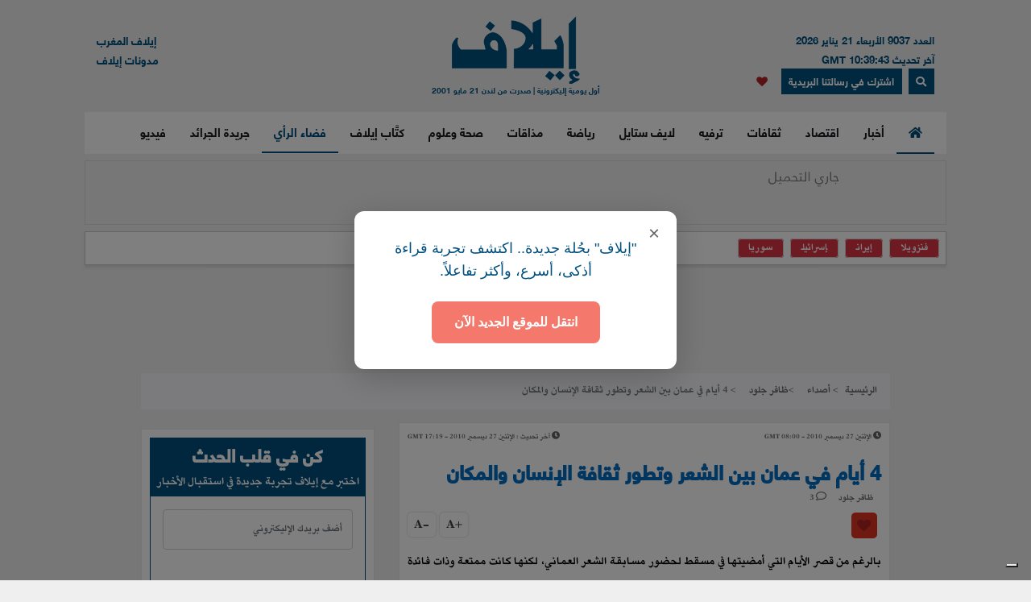

--- FILE ---
content_type: text/html; charset=UTF-8
request_url: https://elaph.com/Web/opinion/2010/12/621056.html
body_size: 16647
content:
<!DOCTYPE html><html lang="ar" class="no-js" dir="rtl"><head><META HTTP-EQUIV="PRAGMA" CONTENT="NO-CACHE"><META HTTP-EQUIV="Expires" CONTENT="-1"><meta charset="UTF-8"><meta name="viewport" content="width=device-width, initial-scale=1"><link rel="shortcut icon" type="image/x-icon" href="/favicon.ico" /><link rel="icon" href="/favicon.ico" type="image/x-icon" /><meta name="csrf-param" content="_csrf"><meta name="csrf-token" content="j0eIyJAJrPG3bLggRkW5KlZcmVCU_AE1bJRfvEx9XFXMJdinpXvenv01zhAUfPBiBg33AuCQclIVxRPtGgQYPw=="><title>4 أيام في عمان بين الشعر وتطور ثقافة الإنسان والمكان</title><meta name="robots" content="index, follow, noarchive, max-video-preview:3, max-image-preview:large, max-snippet:-1"><meta name="author" content="Elaph Publishing Limited"><meta name="description"><meta name="theme-color" content="#01507F"><meta type="application/rss+xml" href="https://elaph.com/sitemaps/news.xml" title="Elaph : A la une" rel="alternate"><meta property="og:title" content="4 أيام في عمان بين الشعر وتطور ثقافة الإنسان والمكان"><meta property="og:url" content="https://elaph.com/Web/opinion/2010/12/621056.html"><meta property="og:locale" content="ar_AR"><meta property="og:site_name" content="Elaph - إيلاف"><meta property="og:description"><meta property="og:type" content="article"><meta property="og:image" content="https://s1.elaph.com/static/resizer/1200/800"><meta property="fb:page_id" content="121835074498090"><meta property="op:markup_version" content="v1.0"><meta property="fb:pages" content="320867624947043"><meta property="og:article:published_time" content="2010-12-27T08:00:00Z"><meta property="og:article:modified_time" content="2010-12-27T17:19:13Z"><meta property="article:section" content="أصداء"><meta name="twitter:card" content="summary_large_image"><meta name="twitter:site" content="@Elaph"><meta name="twitter:url" content="https://elaph.com/Web/opinion/2010/12/621056.html"><meta name="twitter:title" content="4 أيام في عمان بين الشعر وتطور ثقافة الإنسان والمكان"><meta name="twitter:description"><meta name="twitter:image" content="https://s1.elaph.com/static/resizer/1200/800"><meta name="smartbanner-title" content="Elaph إيلاف"><meta name="smartbanner-author" content="Elaph إيلاف"><meta name="smartbanner-price" content="FREE"><meta name="price-suffix-apple" content=" - On the App Store"><meta name="price-suffix-google" content=" - In Google Play"><meta name="smartbanner-icon-apple" content="https://is1-ssl.mzstatic.com/image/thumb/Purple128/v4/f7/3c/07/f73c0733-e79a-7cd5-7f90-b90bcea5e24e/AppIcon-1x_U007emarketing-85-220-8.png/180x0w.jpg"><meta name="icon-google" content="https://lh3.googleusercontent.com/TWnrkjh7Dx76VES9YwnIkW8v6mgD4cybjfwY3go9WvUVMZVnaESWPl2uFqVxXY3BYRhA=s180-rw"><meta name="button" content="INSTALL"><meta name="button-url-apple" content="https://itunes.apple.com/us/app/%D8%A5%D9%8A%D9%84%D8%A7%D9%81/id1429778560"><meta name="button-url-google" content="https://play.google.com/store/apps/details?id=com.elaph.sq"><meta name="enabled-platforms" content="android,ios"><meta name="apple-itunes-app" content="app-id=1429778560, app-argument=https://elaph.com/"><meta name="google-play-app" content="app-id=com.elaph.sq"><meta name="msapplication-TileImage" content="https://is1-ssl.mzstatic.com/image/thumb/Purple128/v4/f7/3c/07/f73c0733-e79a-7cd5-7f90-b90bcea5e24e/AppIcon-1x_U007emarketing-85-220-8.png/180x0w.jpg"><meta property="FriendlyURL" content="https://elaph.com/Web/opinion/2010/12/621056.html"><meta property="article:modified_time" content="2010-12-27T17:19:13Z"><meta property="og:updated_time" content="2010-12-27T17:19:13Z"><meta property="og:article:author" content="ظافر جلود"><meta property="article:published_time" content="2010-12-27T08:00:00Z"><link href="/static/manifest.json" rel="manifest"><link href="https://s1.elaph.com/resources/ar/img/elaph_57.png" rel="apple-touch-icon"><link href="https://s1.elaph.com/resources/ar/img/elaph_72.png" rel="apple-touch-icon" sizes="72x72"><link href="https://s1.elaph.com/resources/ar/img/elaph_114.png" rel="apple-touch-icon" sizes="114x114"><link href="https://s1.elaph.com/resources/ar/img/elaph_144.png" rel="apple-touch-icon" sizes="144x144"><link href="https://elaph.com/Web/opinion/2010/12/621056.html" rel="canonical"><link href="https://elaph.com/amp/Web/opinion/2010/12/621056.html" rel="amphtml"><link href="https://s1.elaph.com/resources/ar/css/bootstrap.min.css" rel="stylesheet"><style type="text/css">@font-face {font-family:Almarai;font-style:normal;font-weight:300;src:url(/cf-fonts/s/almarai/5.0.11/arabic/300/normal.woff2);unicode-range:U+0600-06FF,U+0750-077F,U+0870-088E,U+0890-0891,U+0898-08E1,U+08E3-08FF,U+200C-200E,U+2010-2011,U+204F,U+2E41,U+FB50-FDFF,U+FE70-FE74,U+FE76-FEFC,U+0000-00FF,U+0131,U+0152-0153,U+02BB-02BC,U+02C6,U+02DA,U+02DC,U+0304,U+0308,U+0329,U+2000-206F,U+2074,U+20AC,U+2122,U+2191,U+2193,U+2212,U+2215,U+FEFF,U+FFFD;font-display:swap;}@font-face {font-family:Almarai;font-style:normal;font-weight:400;src:url(/cf-fonts/s/almarai/5.0.11/arabic/400/normal.woff2);unicode-range:U+0600-06FF,U+0750-077F,U+0870-088E,U+0890-0891,U+0898-08E1,U+08E3-08FF,U+200C-200E,U+2010-2011,U+204F,U+2E41,U+FB50-FDFF,U+FE70-FE74,U+FE76-FEFC,U+0000-00FF,U+0131,U+0152-0153,U+02BB-02BC,U+02C6,U+02DA,U+02DC,U+0304,U+0308,U+0329,U+2000-206F,U+2074,U+20AC,U+2122,U+2191,U+2193,U+2212,U+2215,U+FEFF,U+FFFD;font-display:swap;}@font-face {font-family:Almarai;font-style:normal;font-weight:700;src:url(/cf-fonts/s/almarai/5.0.11/arabic/700/normal.woff2);unicode-range:U+0600-06FF,U+0750-077F,U+0870-088E,U+0890-0891,U+0898-08E1,U+08E3-08FF,U+200C-200E,U+2010-2011,U+204F,U+2E41,U+FB50-FDFF,U+FE70-FE74,U+FE76-FEFC,U+0000-00FF,U+0131,U+0152-0153,U+02BB-02BC,U+02C6,U+02DA,U+02DC,U+0304,U+0308,U+0329,U+2000-206F,U+2074,U+20AC,U+2122,U+2191,U+2193,U+2212,U+2215,U+FEFF,U+FFFD;font-display:swap;}@font-face {font-family:Almarai;font-style:normal;font-weight:800;src:url(/cf-fonts/s/almarai/5.0.11/arabic/800/normal.woff2);unicode-range:U+0600-06FF,U+0750-077F,U+0870-088E,U+0890-0891,U+0898-08E1,U+08E3-08FF,U+200C-200E,U+2010-2011,U+204F,U+2E41,U+FB50-FDFF,U+FE70-FE74,U+FE76-FEFC,U+0000-00FF,U+0131,U+0152-0153,U+02BB-02BC,U+02C6,U+02DA,U+02DC,U+0304,U+0308,U+0329,U+2000-206F,U+2074,U+20AC,U+2122,U+2191,U+2193,U+2212,U+2215,U+FEFF,U+FFFD;font-display:swap;}</style><link href="https://s1.elaph.com/resources/ar/css/owl.carousel.min.css" rel="stylesheet"><link href="https://s1.elaph.com/resources/ar/css/animate.min.css" rel="stylesheet"><link href="https://s1.elaph.com/resources/ar/css/fontawesome-all.min.css" rel="stylesheet"><link href="https://s1.elaph.com/resources/ar/css/themify-icons.css" rel="stylesheet"><link href="https://s1.elaph.com/resources/ar/css/meanmenu.css?v2=116" rel="stylesheet"><link href="https://s1.elaph.com/resources/ar/css/1.6.8/style.css?12.35" rel="stylesheet"><script type="application/ld+json"> { "@context": "https://schema.org", "@type": "WebSite", "url": "https://elaph.com/", "potentialAction": { "@type": "SearchAction", "target": "https://elaph.com/search/?q={search_term_string}", "query-input": "required name=search_term_string" } } </script><script type="application/ld+json"> { "@context": "https://schema.org", "@type": "Organization", "url": "https://elaph.com/", "logo": "https://s1.elaph.com/resources/imgs/elaph_logo.png" } </script><script async src="https://www.googletagmanager.com/gtag/js?id=G-WB25VM9EDD" type="b212cdf8a1abf072dc27ed6f-text/javascript"></script><script type="b212cdf8a1abf072dc27ed6f-text/javascript"> window.dataLayer = window.dataLayer || []; function gtag(){dataLayer.push(arguments);} gtag('js', new Date()); gtag('config', 'G-WB25VM9EDD'); </script><script async src="https://cdn.onesignal.com/sdks/OneSignalSDK.js" type="b212cdf8a1abf072dc27ed6f-text/javascript"></script><script type="b212cdf8a1abf072dc27ed6f-text/javascript"> window.OneSignal = window.OneSignal || []; OneSignal.push(function() { OneSignal.init({ appId: "73bfda9e-8fec-45c6-bfb4-b991e422c4e1", safari_web_id: "web.onesignal.auto.5e2915a8-1095-4900-b2af-7b25bf2970dd", notifyButton: { enable: true, }, promptOptions: { slidedown: { prompts: [{ type: "push", autoPrompt: true, text: { actionMessage: "أترغب في تفعيل الإشعارات؟", acceptButton: "إشترك", cancelButton: "لاشكراً" }, delay: { pageViews: 1, timeDelay: 20 } }] } } }); }); </script><script type="b212cdf8a1abf072dc27ed6f-text/javascript"> ! function(f, b, e, v, n, t, s) { if (f.fbq) return; n = f.fbq = function() { n.callMethod ? n.callMethod.apply(n, arguments) : n.queue.push(arguments) }; if (!f._fbq) f._fbq = n; n.push = n; n.loaded = !0; n.version = '2.0'; n.queue = []; t = b.createElement(e); t.async = !0; t.src = v; s = b.getElementsByTagName(e)[0]; s.parentNode.insertBefore(t, s) }(window, document, 'script', 'https://connect.facebook.net/en_US/fbevents.js'); fbq('init', '269125013902815'); fbq('track', 'PageView'); </script><noscript><img height="1" width="1" style="display:none" src="https://www.facebook.com/tr?id=269125013902815&ev=PageView&noscript=1" /></noscript><script src="https://increaserev.com/ads/ob/tage/aaw.elaph.js" async type="b212cdf8a1abf072dc27ed6f-text/javascript"></script><script data-cfasync="false" src="https://increaserev.com/ads/ob/tage/inter/elaphinter.js" async></script><script type="b212cdf8a1abf072dc27ed6f-text/javascript" src="https://embeds.iubenda.com/widgets/5f4999c1-f013-4e2a-a610-22c0118e0b84.js"></script><script async type="b212cdf8a1abf072dc27ed6f-application/javascript" src="https://news.google.com/swg/js/v1/swg-basic.js"></script><script type="b212cdf8a1abf072dc27ed6f-text/javascript"> (self.SWG_BASIC = self.SWG_BASIC || []).push( basicSubscriptions => { basicSubscriptions.init({ type: "NewsArticle", isPartOfType: ["Product"], isPartOfProductId: "CAowz4ySCw:openaccess", clientOptions: { theme: "light", lang: "ar" }, }); }); </script><script type="b212cdf8a1abf072dc27ed6f-text/javascript">(function(w,d,s,l,i){w[l]=w[l]||[];w[l].push({'gtm.start': new Date().getTime(),event:'gtm.js'});var f=d.getElementsByTagName(s)[0], j=d.createElement(s),dl=l!='dataLayer'?'&l='+l:'';j.async=true;j.src= 'https://www.googletagmanager.com/gtm.js?id='+i+dl;f.parentNode.insertBefore(j,f); })(window,document,'script','dataLayer','GTM-68KF');</script></head><body><noscript><iframe src="https://www.googletagmanager.com/ns.html?id=GTM-68KF" height="0" width="0" style="display:none;visibility:hidden"></iframe></noscript><header class="container header"><div class="header__middle pt-20"><div class="container"><div class="row"><div class="col-lg-4 col-2 d-none d-lg-block"><div class="text-right mt-17" style="font-size: 13px; color: #01507f;"><ul style="line-height: initial;"><li>العدد 9037 الأربعاء 21 يناير 2026</li><li> آخر تحديث 10:39:43 GMT</li></ul><a href="#" data-toggle="modal" data-target="#search-modal" class="actionhead mobileserchlk ml-2"><i class="fas fa-search"></i></a><a href="https://elaph.com/newsletter-subscription.html" class="actionhead mobileserchlk ml-2"> اشترك في رسالتنا البريدية</a><a href="/saved-articles.html" title="مقالتي المحفوظة" class="mobileserchlk mx-2"><i class="fa fa-heart text-red"></i></a></div></div><div class="col-lg-4 col-12"><div class="header__logo text-center mb-20"><a title="الرئيسية" href="https://elaph.com"><img alt="إيلاف" src="https://s1.elaph.com/resources/imgs/elaph_logo.png" /><span style="font-size: 10px;display: block;color: #01507f;">أول يومية إليكترونية | صدرت من لندن 21 مايو 2001</span></a></div></div><div class="col-lg-4 col-2 d-none d-lg-block"><div class="f-left text-left mt-17"><ul><li> <a href="https://elaphmorocco.com/" target="_blank">إيلاف المغرب</a> </li><li> <a href="http://elaphblogs.com/" target="_blank">مدونات إيلاف</a> </li></ul></div></div></div></div></div><div class="header__menu-area" id="menuheader"><div class="container"><div class="row"><div class="col-xl-12"><div class="logostickymobile"><a title="الرئيسية" href="https://elaph.com"><img alt="إيلاف" src="https://s1.elaph.com/resources/imgs/elaph_logo.png" width="90px" /></a></div><div class="header__menu header__menu-black f-right"><nav id="mobile-menu"><ul><li><a title="الرئيسية" href="https://elaph.com" class="politics active"><i class="fas fa-home"></i></a></li><li class="politics"><a title="أخبار" href="https://elaph.com/news.html" class="politics "> أخبار </a><ul class="submenu"><li><a title="خليجية" href="https://elaph.com/news/gulf.html">خليجية</a></li><li><a title="عربية" href="https://elaph.com/news/arab.html">عربية</a></li><li><a title="دولية" href="https://elaph.com/news/world.html">دولية</a></li><li><a title="وجوه" href="https://elaph.com/news/faces.html">وجوه</a></li><li><a title="وجوه" href="https://elaph.com/tag/backpage.html">الأخيرة</a></li></ul></li><li class="business"><a href="https://elaph.com/economics.html" class="business " title="اقتصاد">اقتصاد</a><ul class="submenu"><li><a title="نفط وطاقة" href="https://elaph.com/economics/oil_gas.html">نفط وطاقة</a></li><li><a title="قطاعات" href="https://elaph.com/economics/construction_realstate.html">قطاعات</a></li><li><a title="مال وأعمال" href="https://elaph.com/economics/businessandfinance.html">مال وأعمال</a></li><li><a title="اقتصاد" href="https://elaph.com/tag/ecomonics.html">اقتصاد </a></li><li><a title="شركات" href="https://elaph.com/tag/companies.html">شركات </a></li><li><a title="تكنولوجيا" href="https://elaph.com/tag/technology.html">تكنولوجيا </a></li><li><a title="بيئة" href="https://elaph.com/tag/environment.html">بيئة </a></li></ul></li><li class="culture"><a href="https://elaph.com/culture.html" class="culture " title="ثقافات">ثقافات</a><ul class="submenu"><li><a title="إبداع" href="https://elaph.com/culture/creativity.html">إبداع</a></li><li><a title="أضواء" href="https://elaph.com/culture/Readings.html">أضواء </a></li><li><a title="أخبار الأدب والفن" href="https://elaph.com/culture/literature.html">أخبار الأدب والفن</a></li><li><a title="خالد منذ أربعة قرون" href="https://elaph.com/culture/shakespeare.html">خالد منذ أربعة قرون</a></li><li><a title="انطولوجيا إيلاف الشعرية" href="https://elaph.com/tag/elaph-poetic-anthology.html">انطولوجيا إيلاف الشعرية</a></li></ul></li><li class="entertainment"><a href="https://elaph.com/entertainment.html" class="entertainment " title="ترفيه">ترفيه</a><ul class="submenu"><li><a title="نجوم" href="https://elaph.com/entertainment/stars.html">نجوم</a></li><li><a title="سينما" href="https://elaph.com/entertainment/cinema.html">سينما </a></li><li><a title="راديو وتلفزيون" href="https://elaph.com/entertainment/tv_radio.html">راديو وتلفزيون</a></li><li><a title="غناء" href="https://elaph.com/entertainment/music.html">غناء</a></li><li><a title="مجتمع فني" href="https://elaph.com/entertainment/society.html">مجتمع فني</a></li><li><a title="كلام في الفن" href="https://elaph.com/entertainment/points_of_view.html">كلام في الفن</a></li><li><a title="مختارات" href="https://elaph.com/entertainment/editors_choice.html">مختارات</a></li></ul></li><li class="lifestyle"><a href="https://elaph.com/lifestyle.html" class="lifestyle " title="لايف ستايل">لايف ستايل</a><ul class="submenu"><li><a title="موضة وأزياء" href="https://elaph.com/lifestyle/fashion.html">موضة وأزياء</a></li><li><a title="سيارات" href="https://elaph.com/lifestyle/motors.html">سيارات</a></li><li><a title="مشاهير" href="https://elaph.com/lifestyle/celebrities_redcarpet.html">مشاهير</a></li><li><a title="سفر" href="https://elaph.com/lifestyle/travel.html">سفر</a></li><li><a title="ساعات" href="https://elaph.com/tag/watches.html">ساعات</a></li></ul></li><li class="sports"><a href="https://elaph.com/sports.html" class="sports " title="رياضة">رياضة</a><ul class="submenu"><li><a title="كرة قدم" href="https://elaph.com/sports/football.html">كرة قدم</a></li><li><a title="تنس" href="https://elaph.com/sports/tennis.html">تنس </a></li><li><a title="كرة سلة" href="https://elaph.com/sports/basketball.html">كرة سلة</a></li><li><a title="العاب قوى" href="https://elaph.com/sports/athletics.html">العاب قوى</a></li><li><a title="رياضات أخرى" href="https://elaph.com/sports/othersports.html">رياضات أخرى</a></li><li><a title="رياضات ميكانيكية" href="https://elaph.com/sports/motorsports.html">رياضات ميكانيكية</a></li><li><a title="محطات رياضية" href="https://elaph.com/tag/sports-columns.html">محطات رياضية</a></li></ul></li><li class="food"><a href="https://elaph.com/food.html" class="food " title="مذاقات">مذاقات</a><ul class="submenu"><li><a title="طبق اليوم" href="https://elaph.com/food/food_Meal_planner.html">طبق اليوم</a></li><li><a title="أذواق" href="https://elaph.com/food/food_Travel.html">أذواق </a></li><li><a title="لمحات" href="https://elaph.com/food/food_Food_Moments.html">لمحات</a></li><li><a title="حلا" href="https://elaph.com/food/food_Sweetoftheweek.html">حلا</a></li><li><a title="قضايا" href="https://elaph.com/food/food_Feature_Story.html">قضايا</a></li><li><a title="إتقان" href="https://elaph.com/food/food_Lifestyle.html">إتقان</a></li><li><a title="أدوات" href="https://elaph.com/food/food_Gadgets.html">أدوات</a></li><li><a title="بريد" href="https://elaph.com/food/food_Letterbox.html">بريد</a></li></ul></li><li class="health-science"><a class="health-science " href="https://elaph.com/health-science.html" title="صحة وعلوم">صحة وعلوم</a></li><li class="politics"><a class="politics " href="https://elaph.com/ElaphWriter.html" title="كتَّاب إيلاف">كتَّاب إيلاف</a></li><li class="politics"><a class="politics active" href="https://elaph.com/opinion.html" title="فضاء الرأي">فضاء الرأي</a></li><li class="politics"><a class="politics " href="https://elaph.com/newspapers.html" title="جريدة الجرائد">جريدة الجرائد</a></li><li class="politics"><a href="https://elaph.com/videos.html" class="politics " title="فيديو">فيديو</a><ul class="submenu"><li><a title="ترفيه" href="https://elaph.com/videos/entertainment.html">ترفيه</a></li><li><a title="نيوميديا" href="https://elaph.com/videos/newmedia.html">نيوميديا</a></li><li><a title="لايف ستايل" href="https://elaph.com/videos/lifestyle.html">لايف ستايل</a></li></ul></li></ul></nav></div><div class="mobile-menu black-icon d-lg-none d-block"><div class="header__right-icon header__icon-black f-left text-left mt-17"><a href="#" data-toggle="modal" data-target="#search-modal" class="float-left mobileserchlk"><i class="fas fa-search"></i></a><a href="https://elaph.com/newsletter-subscription.html" target="_blank" class="float-left mobileserchlk"> <i class="fas fa-mail"></i></a><a title="مقالتي المحفوظة" href="/saved-articles.html" class="float-left mobileserchlk"><i class="fa fa-heart text-red"></i></a></div></div></div></div></div></div><div class="modal fade" id="search-modal" tabindex="-1" role="dialog" aria-hidden="true"><div class="modal-dialog" role="document"><div class="modal-content"><form method="get" action="/search/"><input type="text" name="q" placeholder="البحث.." required><button><i class="fa fa-search"></i></button></form></div></div></div></header><section class="breaking py-2"><div class="container"><div class="row"><div class="col-12"><div class="breaking__wrapper" style="height: 80px;"><div class="breaking__ticker-active_load" style="display:block"><span><img alt="loader" src="https://s1.elaph.com/resources/ar/img/loader2.gif" /></span></div><ul class="breaking__ticker-active owl-carousel" style="display:none"><li class=""><a title="إذا حاولوا إغتيالي".. ترامب: "أعطيت تعليمات حازمة بمحو إيران على وجه الأرض"" href="/Web/News/2026/01/1586428.html"> إذا حاولوا إغتيالي".. ترامب: "أعطيت تعليمات حازمة بمحو إيران على وجه الأرض" </a></li><li class=""><a title="ترامب وغرينلاند: عندما تتحول الرمزية الإمبراطورية إلى سياسة معلنة" href="/Web/News/2026/01/1586429.html"> ترامب وغرينلاند: عندما تتحول الرمزية الإمبراطورية إلى سياسة معلنة </a></li><li class=""><a title="تأجير السيارات في أبوظبي يعكس الاتجاهات المتغيّرة للتنقّل في الإمارات" href="/Web/Economics/2026/01/1586376.html"> تأجير السيارات في أبوظبي يعكس الاتجاهات المتغيّرة للتنقّل في الإمارات </a></li><li class=""><a title="بارقة حل ترامبية للبنان والسودان" href="/Web/ElaphWriter/2026/01/1586426.html"> بارقة حل ترامبية للبنان والسودان </a></li><li class=""><a title="الجيش الإسرائيلي يواصل لليوم الثالث عمليته العسكرية في مدينة الخليل جنوبي الضفة الغربية " href="/Web/News/2026/01/1586423.html"> الجيش الإسرائيلي يواصل لليوم الثالث عمليته العسكرية في مدينة الخليل جنوبي الضفة الغربية </a></li><li class=""><a title="المغرب في المركز الثامن في التصنيف العالمي للفيفا بعد كأس الأمم الأفريقية" href="/Web/News/2026/01/1586414.html"> المغرب في المركز الثامن في التصنيف العالمي للفيفا بعد كأس الأمم الأفريقية </a></li><li class=""><a title="ضحك وبكاء وهلوسات.. ردات الفعل النسائية في النشوة الجنسية" href="/Web/health-science/2026/01/1586399.html"> ضحك وبكاء وهلوسات.. ردات الفعل النسائية في النشوة الجنسية </a></li><li class=""><a title="ترامب ينهي السنة الأولى من رئاسته مع تطورات كبيرة في ملفات عدة" href="/Web/News/2026/01/1586365.html"> ترامب ينهي السنة الأولى من رئاسته مع تطورات كبيرة في ملفات عدة </a></li><li class=""><a title="اللقاء القاتل: جنبلاط/الأسد (الجزء الثاني)" href="/Web/NewsPapers/2026/01/1586330.html"> اللقاء القاتل: جنبلاط/الأسد (الجزء الثاني) </a></li><li class=""><a title="لماذا باعت الدنمارك مجموعة من الجزر في البحر الكاريبي للولايات المتحدة، وما علاقة ذلك بغرينلاند؟" href="/Web/News/2026/01/1586360.html"> لماذا باعت الدنمارك مجموعة من الجزر في البحر الكاريبي للولايات المتحدة، وما علاقة ذلك بغرينلاند؟ </a></li></ul></div></div><div class="col-12"><div class="hasthags my-2 p-2"><a class="ml-2 bg-danger text-white" href="/tag/venezuela.html" title=" فنزويلا"> فنزويلا</a><a class="ml-2 bg-danger text-white" href="/tag/iran.html" title="إيران">إيران</a><a class="ml-2 bg-danger text-white" href="/tag/israel.html" title="إسرائيل">إسرائيل</a><a class="ml-2 bg-danger text-white" href="/tag/syria.html" title="سوريا">سوريا</a></div></div></div></div></section><div class="banner sticky my-3"><div data-aaad='true' style="text-align:center; margin-left:auto; margin-right:auto;" data-aa-adunit='/21722279357/160x600_Sticky_OB_elaph'></div></div><div class="banner sticky-r my-3"><div data-aaad='true' style="text-align:center; margin-left:auto; margin-right:auto;" data-aa-adunit='/21722279357/160x600_RH_Sticky_OB_elaph'></div></div><div class="btm_ad_mob_fixed"><div data-aaad='true' style="text-align:center; margin-left:auto; margin-right:auto;" data-aa-adunit='/21722279357/120x600_Sticky_OB_elaph_M'></div></div><section><div class="container"><div class="row"><div class="col-lg-12 text-center mb-2"><div data-aaad='true' style="text-align:center; margin-left:auto; margin-right:auto;height:100px;" data-aa-adunit='/21722279357/970x90_atf_ob_elaph'></div></div></div></div></section><main><script type="application/ld+json"> { "@context": "https://schema.org", "@type": "NewsArticle", "inLanguage": "ar-AR", "articleSection": "أصداء", "mainEntityOfPage": { "@type": "WebPage", "@id": "https://elaph.com/Web/opinion/2010/12/621056.html" }, "headline": "4 أيام في عمان بين الشعر وتطور ثقافة الإنسان والمكان", "image": { "@type": "ImageObject", "url": "https://s1.elaph.com ", "width": 1200, "height": 800 }, "dateCreated": "2010-12-27T08:00:00+0000", "datePublished": "2010-12-27T08:00:00+0000", "dateModified": "1970-01-01T00:00:00+0000", "description": "", "keywords": "", "url": "https://elaph.com/Web/opinion/2010/12/621056.html", "isAccessibleForFree": true, "articleBody": "\nبالرغم من قصر الأيام التي أمضيتها في مسقط لحضور مسابقة الشعر العماني، لكنها كانت ممتعة وذات فائدة جمة، لكونها قربتنا من شعراء وفناني عمان الذين تمتلكهم محبة طاغية لكل خليجي وعربي يزور بلدهم الجميل، وخاصة ونحن نتقل بسيارتنا الخاصة بين العاصمة والمدن العمانية التي تنعم ببساط اخضر ونخيل باسقة منتصبة كالرمح العربي، ومبان بيضاء ناصعة، ووجوه لا تفارقها الابتسامة، أنها أنفاس معطرة محببة، فيما غدت مسقط التي عرفت دوما بنظافتها وجمالها ودقة تخطيطها، وكأنها لوحة ترسمها ريشة فنان مبدع.\n\nوطبيعية الحال فان أصدقائنا من الشعراء والفنانين في عمان كانوا يحفون بنا أينما نتوقف أو نتجول بين متاحف الفكر والشعر والأدب والفن، تجوال طويل وقصائد تمتد بأفق لا يعيق امتدادها إلى القلب مطب لأنها طوفان من المشاعر الصادقة التي تميز بها اللون العماني، لاسيما وإنها تحتفل بعيد الأربعين لتسنم جلالة السلطان قابوس بن سعيد زمام الحكم في السلطنة، حيث زهت شوارعها وحدائقها وكل مرفق حضاري وثقافي بهذه المناسبة الغالية.\n\nوفي الواقع فان جلالته يستحق هذا الحب من شعبه لأنه حقق منجزات حضارية في مجالات عديدة تهدف كلها إلى تحقيق غاية نبيلة واحدة، هي بناء الإنسان العماني الحديث، المحافظ على أصالته، المواكب لعصره في تقنياته وعلومه، وآدابه وفنونه، المستفيد من معطيات الحضارة الحديثة في بناء وطنه، وتطوير مجتمعه. وفي ذات الوقت تمضي عمان في مواصلة العمل، من أجل مزيد من التقدم في مضمار التطور والعمران، والرخاء والازدهار، والأمن والاستقرار.\n\nلذلك فكلما تأملت شخصيته الجليلة ازددت يقينا بأهميته على هذه الأرض الطيبة، فقد تحمل على عاتقه مسؤولية صناعة الإنسان والأوطان بالحكمة والفطنة والعطاء، فصار رجل السلام والمحبة والوئام تعلق قلبه بشعبه قبل كل شي فصار له أبا حنونا يعطف للطفل الصغير ويرحم الشيخ الكبير، انه شخصية قيادية عربية عرفها الجميع بالتواضع و الصدق والأمانة والحكمة وطيب الأخلاق، الذي سهر الليالي من اجل راحة الإنسان ووظف نفسه من اجل حماية وازدهار عمان وتقدمها في جميع الميادين العلمية والثقافية والاجتماعية وكان كل ذلك بفضل العزيمة التي كان يتحلى بها جلالته فكانت النتيجة هي النجاح والإبداع فحازت عمان بفضل حكمته وحنكته مكانتها السامية بين دول العالم فعرفت عمان بسمعتها الطيبة وسياستها الحكيمة في الداخل والخارج.\n\nوكثير من المفاتن تجدها في أسواق عمان العامرة، لكن الذي يهمنا أن نتوقف عنده ذلك الانجاز الأدبي في تأسيس مجلس للشعر على غرار مجالس ومنتديات الشعر العربي، فكان بحق أول محاولة جادة لتكريس الجذور والهوية العمانية الأصيلة المتمثلة في الموروث الشعبي ورموزه لكي تضمن استمرارية العطاء وتجويد المنتج الأدبي العماني نحو أفاق القصيدة الحديثة المتطورة وبشكل متوازي وبدون إخلال بأحدهما، لان الجديد يجب أن يبنى على أكتاف الماضي.\n\nوهذا الاهتمام ليس بالغريب على شعراء عمان الذين امتلكوا ناصية الشعر العربي ( النبطي منه والفصيح ) وقدموا شعراء كبار للساحة الشعرية، واليوم إذ يحتفلون مع قطاعات الشعب المختلفة بالعيد الأربعين لتسنم السلطان قابوس بن سعيد زمام الحكم في السلطنة وهذا بحد ذاته مبعث فخر واعتزاز، مما يجعلهم أمام مسؤولية حقيقية لتقديم كل ما من شأنه رفعة الأدب بشكل عام والشعر بشكل خاص للارتقاء والنهوض بالحركة الشعرية الشعبية في عمان.\n\nومن الطبيعي فان من يقف خلف هذا المنجز الثقافي الحيوي رجل عرف بانتمائه للقصيدة والشعر انه السيد فاتك بن فهر آل سعيد الذي سعى إلى إنشاء مجالس في مناطق ومحافظات السلطنة تختص بالشعر تكون مظلة لشعراء المناطق، وكذلك تسليط الضوء أكثر والاهتمام الأوسع على جميع فعاليات الشعرية التي تقام في السلطنة، كما أن للإعلام دورا مهما ومهما جدا في تطور وانتشار الشاعر العماني سواء الإعلام المرئي أو المقروء، و والإكثار من الندوات والمحاضرات التي تختص بالشعر والنقد، ولا يقف طموح الشاعر فاتك عند هذا الحد بل سعى إلى إقامة مهرجان شعري سنوي يختص بالشعر العماني، وأخر يكون على مستوى الوطن العربي يضاهي المهرجانات الشعرية التي تقام في الدول الخليجية الشقيقة، وإقامة مسابقة شعرية ضخمة كما هو حاصل حاليا في دول أخرى.\n\nنعم إن ارتقاء الأدب والفن في عمان يشعر به الجميع، عطاء الشعراء والفنانين إشارة مبدعة وجهود خلاقة للحاق بكل ما هو جديد، لكن تبقى النقطة الجوهرية والمهمة التي ما زال المبدع العماني يعاني منها هي التسويق الإعلامي، بالتأكيد هناك تقصير من الإعلام في زيادة تقريب المبدع لجمهوره سواء في السلطنة نفسها أو خليجيا وعربيا، صحيح نحن نتلمس تلك الأدبيات والمجلات الثقافية، لكننا نتمنى في الوقت نفسه إن يكون للمبدع العماني منصة أكثر وضوحا وشمولا.\nوهذا لايخفى عن المسئولين في السلطنة، هم يدركون ويوعدون، وبانتظار ذلك.\n", "author": { "@type": "Person", "name": "ظافر جلود", "url": "https://elaph.com/" }, "publisher": { "@type": "Organization", "name": "إيلاف", "url": "https://elaph.com/", "sameAs": [ "https://www.threads.net/@elaph_news", "https://www.facebook.com/elaph.official", "https://twitter.com/elaph", "https://www.youtube.com/elaphvideo", "https://t.me/ElaphArabic", "https://www.instagram.com/elaph_news/" ], "logo": { "@type": "ImageObject", "url": "https://s1.elaph.com/resources/imgs/elaph_logo.png", "width": 393, "height": 55 } }, "copyrightHolder": { "@type": "Organization", "name": "إيلاف", "url": "https://elaph.com/" }}</script><section class="post-details-area pt-10 pb-30"><div class="container"><div class="row"><div class="col-lg-12"><nav aria-label="breadcrumb"><ol class="breadcrumb"><li class="breadcrumb-item"><a href="https://elaph.com">الرئيسية</a></li><li class="breadcrumb-item " aria-current="page"><a href="https://elaph.com/asdaelaph.html"> أصداء</a></li><li class="breadcrumb-item active"><a href="https://elaph.com/author/1688.html">ظافر جلود</a></li><li class="breadcrumb-item active"> 4 أيام في عمان بين الشعر وتطور ثقافة الإنسان والمكان</li></ol></nav></div><div class="col-lg-8 mt-3"><article id="post-621056"><div class="post-details" data-id="621056" data-year="2010"><div class="row"><ul class="article_time col-12"><li class="text-right float-right"><i class="fas fa-clock"></i><span class="timestampUpdatedright"><time class="op-published" datetime="2010-12-27 08:00:00" datetime="2010-12-27T08:00:00+0000"> الإثنين 27 ديسمبر 2010 - 08:00 GMT </time></span></li><li class="text-left float-left"><i class="fas fa-clock"></i><span><b> آخر تحديث : </b></span><span><time class="op-modified" datetime="2010-12-27 17:19:13" datetime="2010-12-27T17:19:13+0000"> الإثنين 27 ديسمبر 2010 - 17:19 GMT </time></span></li></ul></div><h5 class="details-title-upper my-3"></h5><meta content="4 أيام في عمان بين الشعر وتطور ثقافة الإنسان والمكان"><h1 class="Opinion title-headline-post" data-title="4 أيام في عمان بين الشعر وتطور ثقافة الإنسان والمكان" class="details-title AsdaElaph mb-15"> 4 أيام في عمان بين الشعر وتطور ثقافة الإنسان والمكان </h1><div class="postbox__text-meta pb-10"><ul class="col-12 pr-0"><li><div><span class="author"><a href="https://elaph.com/author/1688.html"> ظافر جلود</a></span></div></li><li><i class="far fa-comment"></i> <span class="total-comments">0</span></li></ul></div><div class="share-post-link mb-10"><div style="float:right;"><div class="sharethis-inline-share-buttons"></div><a href="javascript:void(0)" class="favorits" id="favorit" data-id="621056" data-url="https://elaph.com/Web/opinion/2010/12/621056.html" data-author="ظافر جلود" data-img="https://s1.elaph.com" data-title="4 أيام في عمان بين الشعر وتطور ثقافة الإنسان والمكان" data-date="2010-12-27 08:00:00"><i class="fa fa-heart text-red"></i></a></div><div class="font-manage float-left"><a href="javascript:void(0);" title="" class="a-pluse">+A</a><a href="javascript:void(0);" title="" class="a-minus">-A</a></div></div><div class="post-content pt-10"><div id="articlebody"><p><p></p><p style="text-align: justify"><span style="font-size: medium">بالرغم من قصر الأيام التي أمضيتها في مسقط لحضور مسابقة الشعر العماني، لكنها كانت ممتعة وذات فائدة جمة، لكونها قربتنا من شعراء وفناني عمان الذين تمتلكهم محبة طاغية لكل خليجي وعربي يزور بلدهم الجميل، وخاصة ونحن نتقل بسيارتنا الخاصة بين العاصمة والمدن العمانية التي تنعم ببساط اخضر ونخيل باسقة منتصبة كالرمح العربي، ومبان بيضاء ناصعة، ووجوه لا تفارقها الابتسامة، أنها أنفاس معطرة محببة، فيما غدت مسقط التي عرفت دوما بنظافتها وجمالها ودقة تخطيطها، وكأنها لوحة ترسمها ريشة فنان مبدع.<br /><br />وطبيعية الحال فان أصدقائنا من الشعراء والفنانين في عمان كانوا يحفون بنا أينما نتوقف أو نتجول بين متاحف الفكر والشعر والأدب والفن، تجوال طويل وقصائد تمتد بأفق لا يعيق امتدادها إلى القلب مطب لأنها طوفان من المشاعر الصادقة التي تميز بها اللون العماني، لاسيما وإنها تحتفل بعيد الأربعين لتسنم جلالة السلطان قابوس بن سعيد زمام الحكم في السلطنة، حيث زهت شوارعها وحدائقها وكل مرفق حضاري وثقافي بهذه المناسبة الغالية.<br /><br />وفي الواقع فان جلالته يستحق هذا الحب من شعبه لأنه حقق منجزات حضارية في مجالات عديدة تهدف كلها إلى تحقيق غاية نبيلة واحدة، هي بناء الإنسان العماني الحديث، المحافظ على أصالته، المواكب لعصره في تقنياته وعلومه، وآدابه وفنونه، المستفيد من معطيات الحضارة الحديثة في بناء وطنه، وتطوير مجتمعه. وفي ذات الوقت تمضي عمان في مواصلة العمل، من أجل مزيد من التقدم في مضمار التطور والعمران، والرخاء والازدهار، والأمن والاستقرار.<br /><br />لذلك فكلما تأملت شخصيته الجليلة ازددت يقينا بأهميته على هذه الأرض الطيبة، فقد تحمل على عاتقه مسؤولية صناعة الإنسان والأوطان بالحكمة والفطنة والعطاء، فصار رجل السلام والمحبة والوئام تعلق قلبه بشعبه قبل كل شي فصار له أبا حنونا يعطف للطفل الصغير ويرحم الشيخ الكبير، انه شخصية قيادية عربية عرفها الجميع بالتواضع و الصدق والأمانة والحكمة وطيب الأخلاق، الذي سهر الليالي من اجل راحة الإنسان ووظف نفسه من اجل حماية وازدهار عمان وتقدمها في جميع الميادين العلمية والثقافية والاجتماعية وكان كل ذلك بفضل العزيمة التي كان يتحلى بها جلالته فكانت النتيجة هي النجاح والإبداع فحازت عمان بفضل حكمته وحنكته مكانتها السامية بين دول العالم فعرفت عمان بسمعتها الطيبة وسياستها الحكيمة في الداخل والخارج.<br /><br />وكثير من المفاتن تجدها في أسواق عمان العامرة، لكن الذي يهمنا أن نتوقف عنده ذلك الانجاز الأدبي في تأسيس مجلس للشعر على غرار مجالس ومنتديات الشعر العربي، فكان بحق أول محاولة جادة لتكريس الجذور والهوية العمانية الأصيلة المتمثلة في الموروث الشعبي ورموزه لكي تضمن استمرارية العطاء وتجويد المنتج الأدبي العماني نحو أفاق القصيدة الحديثة المتطورة وبشكل متوازي وبدون إخلال بأحدهما، لان الجديد يجب أن يبنى على أكتاف الماضي.<br /><br />وهذا الاهتمام ليس بالغريب على شعراء عمان الذين امتلكوا ناصية الشعر العربي ( النبطي منه والفصيح ) وقدموا شعراء كبار للساحة الشعرية، واليوم إذ يحتفلون مع قطاعات الشعب المختلفة بالعيد الأربعين لتسنم السلطان قابوس بن سعيد زمام الحكم في السلطنة وهذا بحد ذاته مبعث فخر واعتزاز، مما يجعلهم أمام مسؤولية حقيقية لتقديم كل ما من شأنه رفعة الأدب بشكل عام والشعر بشكل خاص للارتقاء والنهوض بالحركة الشعرية الشعبية في عمان.<br /><br />ومن الطبيعي فان من يقف خلف هذا المنجز الثقافي الحيوي رجل عرف بانتمائه للقصيدة والشعر انه السيد فاتك بن فهر آل سعيد الذي سعى إلى إنشاء مجالس في مناطق ومحافظات السلطنة تختص بالشعر تكون مظلة لشعراء المناطق، وكذلك تسليط الضوء أكثر والاهتمام الأوسع على جميع فعاليات الشعرية التي تقام في السلطنة، كما أن للإعلام دورا مهما ومهما جدا في تطور وانتشار الشاعر العماني سواء الإعلام المرئي أو المقروء، و والإكثار من الندوات والمحاضرات التي تختص بالشعر والنقد، ولا يقف طموح الشاعر فاتك عند هذا الحد بل سعى إلى إقامة مهرجان شعري سنوي يختص بالشعر العماني، وأخر يكون على مستوى الوطن العربي يضاهي المهرجانات الشعرية التي تقام في الدول الخليجية الشقيقة، وإقامة مسابقة شعرية ضخمة كما هو حاصل حاليا في دول أخرى.<br /><br />نعم إن ارتقاء الأدب والفن في عمان يشعر به الجميع، عطاء الشعراء والفنانين إشارة مبدعة وجهود خلاقة للحاق بكل ما هو جديد، لكن تبقى النقطة الجوهرية والمهمة التي ما زال المبدع العماني يعاني منها هي التسويق الإعلامي، بالتأكيد هناك تقصير من الإعلام في زيادة تقريب المبدع لجمهوره سواء في السلطنة نفسها أو خليجيا وعربيا، صحيح نحن نتلمس تلك الأدبيات والمجلات الثقافية، لكننا نتمنى في الوقت نفسه إن يكون للمبدع العماني منصة أكثر وضوحا وشمولا.<br />وهذا لايخفى عن المسئولين في السلطنة، هم يدركون ويوعدون، وبانتظار ذلك.<br /></span></p></p></div></div><div class="article__social-wrapper"><div class="article__google-news left mx-auto p-3"><a href="https://news.google.com/publications/CAAqIggKIhxDQklTRHdnTWFnc0tDV1ZzWVhCb0xtTnZiU2dBUAE?hl=ar&gl=SA&ceid=SA:ar" target="_blank" rel="nofollow noopener"><span>إيلاف في</span><img src="https://s1.elaph.com/resources/ar/img/googlenews.svg" alt="Elaph on googlenews" style="vertical-align: middle; width: 120px"></a></div><div class="article__google-news left mx-auto p-3"><a href="https://whatsapp.com/channel/0029VaRhHJKBadmjg5QcV40Y" target="_blank" rel="nofollow noopener"><span>إيلاف على واتساب </span><img src="https://s1.elaph.com/resources/ar/img/whatsapp.png" alt="Elaph on googlenews" style="vertical-align: middle; width: 30px"></a></div></div><div class="author-meta mt-60"><div class="media flex-column flex-md-row"><div class="media-left"><a href="https://elaph.com/author/1688.html"><img style="border-radius: 50%;margin-right: 10px;width: 60px;height: 60px;" src="https://s1.elaph.com/resources/en/img/user.jpg" alt="ظافر جلود"></a></div><div class="media-body"><span class="media-heading"><a href="https://elaph.com/author/1688.html"> ظافر جلود</a></span><div class="social"><a href="https://elaph.com/author/1688.html"> المزيد من المقالات </a></div></div></div></div><br /><div class="also-like mt-30"><div class="section-title mb-30"><h2>أخبار قد تهمك</h2></div><div class="row"><div class="col-lg-4 col-md-4"><div class="postbox mb-30"><div class="postbox__thumb lazy"><a href="https://elaph.com/Web/opinion/2010/12/619957.html"><img class="img-fluid placeholder" alt="elaph" src="https://s1.elaph.com/resources/ar/img/elaph_loading.gif"><img class="img-100 lozad" data-src="https://s1.elaph.com/resources/ar/img/noimg.png" alt="المالكي عاد مظفراً.. والفاتحة على روح (العراقية)!"></a></div><div class="postbox__text pt-10"><div class="postbox__text-meta pb-10"><ul><li><i class="fas fa-calendar-alt"></i><span>الأربعاء 22 ديسمبر 2010 - 05:33 GMT</span></li></ul></div><h4 class="pr-0"><a href="https://elaph.com/Web/opinion/2010/12/619957.html">المالكي عاد مظفراً.. والفاتحة على روح (العراقية)!</a></h4></div></div></div><div class="col-lg-4 col-md-4"><div class="postbox mb-30"><div class="postbox__thumb lazy"><a href="https://elaph.com/Web/opinion/2010/12/620336.html"><img class="img-fluid placeholder" alt="elaph" src="https://s1.elaph.com/resources/ar/img/elaph_loading.gif"><img class="img-100 lozad" data-src="https://s1.elaph.com/resources/ar/img/noimg.png" alt="مع سفير اسرائيل!"></a></div><div class="postbox__text pt-10"><div class="postbox__text-meta pb-10"><ul><li><i class="fas fa-calendar-alt"></i><span>الخميس 23 ديسمبر 2010 - 18:50 GMT</span></li></ul></div><h4 class="pr-0"><a href="https://elaph.com/Web/opinion/2010/12/620336.html">مع سفير اسرائيل!</a></h4></div></div></div><div class="col-lg-4 col-md-4"><div class="postbox mb-30"><div class="postbox__thumb lazy"><a href="https://elaph.com/Web/opinion/2010/12/620677.html"><img class="img-fluid placeholder" alt="elaph" src="https://s1.elaph.com/resources/ar/img/elaph_loading.gif"><img class="img-100 lozad" data-src="https://s1.elaph.com/resources/ar/img/noimg.png" alt="الأطروحة الماركسية عن الكون المرئي"></a></div><div class="postbox__text pt-10"><div class="postbox__text-meta pb-10"><ul><li><i class="fas fa-calendar-alt"></i><span>السبت 25 ديسمبر 2010 - 08:39 GMT</span></li></ul></div><h4 class="pr-0"><a href="https://elaph.com/Web/opinion/2010/12/620677.html">الأطروحة الماركسية عن الكون المرئي</a></h4></div></div></div><div class="col-lg-4 col-md-4"><div class="postbox mb-30"><div class="postbox__thumb lazy"><a href="https://elaph.com/Web/opinion/2010/12/620750.html"><img class="img-fluid placeholder" alt="elaph" src="https://s1.elaph.com/resources/ar/img/elaph_loading.gif"><img class="img-100 lozad" data-src="https://s1.elaph.com/resources/ar/img/noimg.png" alt="جدل التفكير والتكفير"></a></div><div class="postbox__text pt-10"><div class="postbox__text-meta pb-10"><ul><li><i class="fas fa-calendar-alt"></i><span>السبت 25 ديسمبر 2010 - 16:37 GMT</span></li></ul></div><h4 class="pr-0"><a href="https://elaph.com/Web/opinion/2010/12/620750.html">جدل التفكير والتكفير</a></h4></div></div></div><div class="col-lg-4 col-md-4"><div class="postbox mb-30"><div class="postbox__thumb lazy"><a href="https://elaph.com/Web/opinion/2010/12/620977.html"><img class="img-fluid placeholder" alt="elaph" src="https://s1.elaph.com/resources/ar/img/elaph_loading.gif"><img class="img-100 lozad" data-src="https://s1.elaph.com/resources/ar/img/noimg.png" alt="الوزارة العراقية بين حسن العلوي والدباغ والمرجعية"></a></div><div class="postbox__text pt-10"><div class="postbox__text-meta pb-10"><ul><li><i class="fas fa-calendar-alt"></i><span>الأحد 26 ديسمبر 2010 - 20:31 GMT</span></li></ul></div><h4 class="pr-0"><a href="https://elaph.com/Web/opinion/2010/12/620977.html">الوزارة العراقية بين حسن العلوي والدباغ والمرجعية</a></h4></div></div></div></div></div><div class="post-comments mt-30"><div class="section-title mb-30"><h2><span>التعليقات</span></h2><div class="text-danger">جميع التعليقات المنشورة تعبر عن رأي كتّابها ولا تعبر بالضرورة عن رأي إيلاف</div></div><div class="latest-comments"></div><div class="text-center"><a href="javascript:void(0);" class="btn" id="loadmore" data-id="621056" data-count="1" data-page="0"><i class="fa fa-chevron-down"></i> أظهر التعليقات</a></div></div><div class="post-comments-form mt-40 mb-40"><div class="section-title mb-30"><h2><span>أضف تعليقك</span></h2></div><label class="alert alert-success text-center textStatus hide"></label><form id="comment-form" method="post"><div class="row"><div class="col-xl-6"><input type="text" placeholder="الإسم" id="AuteurName" name="AuteurName" aria-required="true" class="form-control" /></div><div class="col-xl-6"><input type="text" placeholder="البريد الألكتروني" id="Email" name="Email" aria-required="true" class="form-control" /></div><div class="col-xl-12"><input type="text" placeholder="عنوان التعليق" id="Subject" name="Subject" aria-required="true" class="form-control" /></div><div class="col-xl-12"><textarea placeholder="تعليق" id="Comments" name="Comments" aria-required="true" class="form-control"></textarea><input type="hidden" id="ElaphArticleId" name="ElaphArticleId" value="621056" /></div><div class="col-xl-12"><div id="recaptcha" class="g-recaptcha" data-sitekey="6LfcG2QUAAAAAD25c7tEE6kODY9lXixSdYt9yNj0"></div><span class="msg-error error"></span></div><div class="col-xl-12 my-3"><input type="checkbox" id="agree" name="agree" aria-required="true" /><label class="custom-control-label text-right"> اُوافق على <a target="_blank" href="https://elaph.com//terms.html">شروط الإستخدام</a> </label></div><div class="col-xl-12"><input type="submit" id="comment-button" class="btn brand-btn" value="أرسل التعليق" /></div><div class="col-xl-12"> شروط النشر: <span class="lbl3">عدم الإساءة للكاتب أو للأشخاص أو للمقدسات أو مهاجمة الأديان أو الذات الالهية. والابتعاد عن التحريض الطائفي والعنصري والشتائم. </span><br></div></div></form></div></div></article></div><div class="col-xl-4 col-lg-4 sidebare mt-3"><div class="text-center mb-2"><div data-aaad='true' style="text-align:center; margin-left:auto; margin-right:auto;" data-aa-adunit='/21722279357/300x600_OB_elaph'></div></div><div class="widget widget-border mb-3"><style> .border-primary{ border:1px solid #014f7d !important; } </style><div class="subscribe-area mb-3 border border-primary"><div class="container text-center" style="background-color: #014f7d;padding:5px"><h4 class="text-white">كن في قلب الحدث</h4><h7 class="text-white">اختبر مع إيلاف تجربة جديدة في استقبال الأخبار</h4></div><div class="container mt-3 newsletter-subscribe-form" style="background-color:white"><form id="subscribe-popup-form" action="/subscribe.html" method="post"><div class="row"><div class="form-group col-lg-12 mb-3"><input class="form-control" style="height:calc(3rem + 2px) !important" type="email" name="email" id="email" required placeholder="أضف بريدك الإليكتروني"><input type="hidden" name="zone" id="zone" value="3" /></div><div class="form-floating mb-3"><div class="form-floating mb-12"><div id="recaptcha" class="g-recaptcha" data-sitekey="6LfPJDUnAAAAAEKVXcR9rQvkXZqi3_YswRxPMpp0" data-callback="correctCaptcha" ></div><input type="hidden" id="cptch" /><span class="msg-error error"></span></div></div></div><button class="btn btn-sm btn-primary" type="submit" id="subcriben"> إشترك اليوم </button><span class="alreadyexist error"></span></form><div class="mb-3" id="data-msg" style="font-size:13px">انضم الأن إلى نشرتنا البريدية</div></div></div><script type="b212cdf8a1abf072dc27ed6f-text/javascript"> var correctCaptcha = function(response) { $("#cptch").val(response); }; </script></div><div class="widget widget-border mb-3"><div class="twitter-container" dir="rtl"><div class="twitter-content"><div class="imageCont" style="background:url(https://cdn.cms-twdigitalassets.com/content/dam/about-twitter/x/brand-toolkit/logo-black.png.twimg.2560.png) no-repeat center / contain;padding-top:5%;margine:20px;display:block;cursor:pointer;"></div><span><strong>قراؤنا من مستخدمي منصة X <br>يمكنكم الآن متابعة آخر الأخبار مجاناً من خلال حسابنا على منصة X<br><a href="https://ela.ph/b7d" data-id="77" target="_blank">إضغط هنا للإشتراك</a> <br></strong></span></div></div></div><div id="olympics" rel=""></div><div class="text-center mb-2"><div data-aaad='true' style="text-align:center; margin-left:auto; margin-right:auto;" data-aa-adunit='/21722279357/300x250_OB_elaph_1'></div></div></div></div></div></section></main><footer class="footer-bg"><div class="footer-bottom-area"><div class="container"><div class="row"><div class="col-xl-4"><div class="footer-widget mb-1"><p>إيلاف في السوشال ميديا: </p><div class="footer-social"><a rel="noreferrer" class="facebook" title="صفحتنا على فايسبوك" href="https://www.facebook.com/elaph.official" target="_blank"><i class="fab fa-facebook-f"></i></a><a rel="noreferrer" class="twitter" title="صفحتنا على تويتر" href="https://twitter.com/elaph" target="_blank"><i class="fa-brands fa-x-twitter"></i></a><a rel="noreferrer" class="youtube" title="قناتنا على يوتيوب" href="https://www.youtube.com/elaphvideo" target="_blank"><i class="fab fa-youtube"></i></a><a rel="noreferrer" class="twitter" title="قناتنا على تلغرام" href="https://ela.ph/3U5" target="_blank"><i class="fab fa-telegram"></i></a><a rel="noreferrer" class="instagram" title="صفحتنا على إنستجرام" href="https://ela.ph/cb2" target="_blank"><i class="fab fa-instagram"></i></a><a rel="noreferrer" href="https://nabd.com/elaph" title="إيلاف على تطبيق نبض" target="_blank"><img alt="nabdapp" src="https://nabdapp.com/nbd.png"></a><a rel="noreferrer" class="whatsapp" href="https://whatsapp.com/channel/0029VaRhHJKBadmjg5QcV40Y" target="_blank" title="إيلاف على واتساب"><i class="fab fa-whatsapp"></i></a></div></div><div class="footer-widget mb-1"><p>تطبيقات إيلاف: </p><div class="apps-elaph"><a class="w-50 float-right" rel="noreferrer" title="تطبيق إيلاف على متجر Google play" href="https://play.google.com/store/apps/details?id=com.elaph.sq" target="_blank"><img src="https://s1.elaph.com/resources/ar/img/elaph_g-play.png" width="120" /></a><a class="w-50 float-right" rel="noreferrer" title="تطبيق إيلاف على متجر App Store" href="https://apps.apple.com/app/id1429778560" target="_blank"><img src="https://s1.elaph.com/resources/ar/img/elaph_appstore.png" width="120" /></a></div></div></div><div class="col-xl-8"><div class="widget-box mb-30"><div class="row"><div class="col-xl-3 col-lg-3 col-md-3"><div class="footer-widget mb-30"><h3>روابط مفيدة</h3><ul><li><a href="https://elaph.com">الرئيسية</a></li><li><a href="https://elaph.com/terms.html">شروط الاستخدام</a></li><li><a href="https://elaph.com/advertising.html"> أعلن في إيلاف - Advertise</a></li><li><a href="https://elaph.com/contactus.html">اتصل بنا</a></li></ul></div></div><div class="col-xl-6 col-lg-6 col-md-6"><div class="footer-widget mb-30"><h3></h3><ul class="w-50 float-right"><li><a href="https://elaph.com/sports.html">رياضة</a></li><li><a href="https://elaph.com/economics.html">اقتصاد</a></li><li><a href="https://elaph.com/culture.html">ثقافات</a></li><li><a href="https://elaph.com/entertainment.html">ترفيه</a></li><li><a href="https://elaph.com/lifestyle.html">لايف ستايل</a></li><li><a href="https://elaph.com/videos.html">فيديو</a></li></ul><ul class="w-50 float-right"><li><a href="https://elaph.com/news.html">أخبار </a></li><li><a href="https://elaph.com/food.html">مذاقات</a></li><li><a href="https://elaph.com/health-science.html">صحة وعلوم</a></li><li><a href="https://elaph.com/opinion.html"> فضاء الرأي </a></li><li><a href="https://elaph.com/newspapers.html">جريدة الجرائد</a></li></ul></div></div><div class="col-xl-3 col-lg-3 col-md-3"><div class="footer-widget mb-30"><h3>من نحن</h3><ul><li><a href="https://elaph.com/company.html">الشركة</a></li><li><a href="https://elaph.com/editorial.html">هيئة التحرير</a></li><li><a href="https://elaph.com/publishermessage.html">رسالة الناشر</a></li><li><a href="https://elaph.com/privacy.html">سياسة الخصوصية</a></li></ul></div></div></div></div></div></div></div></div><div class="copyright-area pt-25 pb-25"><div class="container"><div class="row"><div class="col-12"><div class="copyright text-center"><p>جميع الحقوق محفوظة © 2001 - 2026 إيلاف للنشر المحدودة Elaph Publishing Limited ©</p></div></div></div></div></div></footer><script src="https://code.jquery.com/jquery-1.11.3.min.js" type="b212cdf8a1abf072dc27ed6f-text/javascript"></script><script src="https://s1.elaph.com/resources/files/js/jquery.cookie.js" type="b212cdf8a1abf072dc27ed6f-text/javascript"></script><script src="https://s1.elaph.com/resources/ar/js/bootstrap.min.js" type="b212cdf8a1abf072dc27ed6f-text/javascript"></script><script src="https://s1.elaph.com/resources/ar/js/owl.carousel.min.js" type="b212cdf8a1abf072dc27ed6f-text/javascript"></script><script src="https://kit.fontawesome.com/bb85360f5c.js" type="b212cdf8a1abf072dc27ed6f-text/javascript"></script><script src="https://s1.elaph.com/resources/ar/js/slick.min.js" type="b212cdf8a1abf072dc27ed6f-text/javascript"></script><script src="https://s1.elaph.com/resources/ar/js/jquery.meanmenu.min.js" type="b212cdf8a1abf072dc27ed6f-text/javascript"></script><script src="https://s1.elaph.com/resources/ar/js/jquery.scrollUp.min.js" type="b212cdf8a1abf072dc27ed6f-text/javascript"></script><script src="https://s1.elaph.com/resources/ar/js/plugins.js" type="b212cdf8a1abf072dc27ed6f-text/javascript"></script><script src="https://s1.elaph.com/resources/ar/js/main.js?v=2.1.20" type="b212cdf8a1abf072dc27ed6f-text/javascript"></script><script src="https://unpkg.com/ionicons@4.4.6/dist/ionicons.js" type="b212cdf8a1abf072dc27ed6f-text/javascript"></script><script src="https://cdn.jsdelivr.net/npm/lozad/dist/lozad.min.js" type="b212cdf8a1abf072dc27ed6f-text/javascript"></script><script src="https://www.google.com/recaptcha/api.js" type="b212cdf8a1abf072dc27ed6f-text/javascript"></script><script src="https://cdnjs.cloudflare.com/ajax/libs/jquery-validate/1.16.0/jquery.validate.min.js" type="b212cdf8a1abf072dc27ed6f-text/javascript"></script><script src="https://s1.elaph.com/resources/ar/js/script.js?v=3.34" type="b212cdf8a1abf072dc27ed6f-text/javascript"></script><script src="https://s1.elaph.com/resources/ar/js/favorits.js?v=2.1.7" type="b212cdf8a1abf072dc27ed6f-text/javascript"></script><script src="https://platform-api.sharethis.com/js/sharethis.js#property=650046ffab24060019dda1b1&amp;product=sop" type="b212cdf8a1abf072dc27ed6f-text/javascript"></script><script src="https://elaph.com/static/mb-app.js?v=24.14" type="b212cdf8a1abf072dc27ed6f-text/javascript"></script><script src="https://elaph.com/assets/js/sigma-redirect-popup.js?v=2.0.1" type="b212cdf8a1abf072dc27ed6f-text/javascript"></script><script type="b212cdf8a1abf072dc27ed6f-text/javascript">var call_ajax= true; $('#loadmore').click(function () { var page = parseInt($('#loadmore').attr('data-page')); var id = parseInt($('#loadmore').attr('data-id')); var totalpages = parseInt($('.total-comments').attr('data-count')); var start = Date.now(); $.ajax({ url: "/comments/?id="+id+"&page="+(page+1)+"&tk="+start, success: function(result){ if(result.status==200){ $('.latest-comments').append(result.content); if(result.totalpages==1){ $("#loadmore").css("display","none"); }else{ $("#loadmore").attr("data-page",(page+1)); } $('.total-comments').html(result.totalcount); $('.total-comments').attr("data-count", result.totalpages); ga('set', 'page', document.location.pathname); ga('send', 'pageview'); }else{ $('.latest-comments').append(result.content); $("#loadmore").css("display","none"); } }, error: function(e){ } }); }); </script><script type="b212cdf8a1abf072dc27ed6f-text/javascript">jQuery(function ($) {$("#subscribe-popup-form").validate({ rules: { email: { required: true, email: true } }, messages: { email: { required: "المرجوا ملء خانة البريد الإلكتروني.", email: "يجب أن يكون عنوان بريدك الإلكتروني يحتوي على @ و ." } }, submitHandler: function(form,e) { e.preventDefault(); response = $("#cptch").val(); if (response.length == 0) { $("#subcriben").prop('disabled', false); $( '.msg-error').text( "المرجوا تأكيد أنك لست روبوت." ); if( !$( '#recaptcha' ).hasClass( "error" ) ){ $( '#recaptcha' ).addClass( "error" ); } }else{ $("#subcriben").prop('disabled', true); grecaptcha.reset(); $.ajax({ url: form.action, type: form.method, dataType: 'json', data: $(form).serialize(), }) .done(function(resp) { if (resp.status == 200) { $(".newsletter-subscribe-form").html('<div class="alert alert-success" role="alert">'+resp.message+'</div>'); $(".subscribe-form").html('<div class="alert alert-success" role="alert">'+resp.message+'</div>'); var d = new Date(); d.setTime(d.getTime() + (365*24*60*60*1000)); var expires = "expires="+ d.toUTCString(); document.cookie = cname + "=" + cvalue + ";" + expires + ";path=/"; $('#opoupmodal').modal('toggle'); }else{ $("#subcriben").prop('disabled', false); if(resp.status == 406 || resp.status == 204 ){ $(".msg-error").html(resp.message); } $(".alreadyexist").html(resp.message.email); } }) .fail(function(resp) { alert(resp.message); }); } } });$(document).scroll(function(e){ var tagName = $("#olympics").attr('rel'); if(tagName == "tokyo-olympics"){ $.ajax({ type: "GET", url: "/olympics.html", data: {time : Date.now()}, success: function(data){ if(data!==null && data !== null ){ $("#olympics").html(data); } }, error: function(data){ console.log(data); } }); } }); $(function() { var id = $(".post-details").attr("data-id"); var year = $(".post-details").attr("data-year"); $.ajax({ type: "POST", url: "https://api.elaph.com/v2/web/com/articles/viewcount", data: {id : id , year : year}, success: function(data){ $(".nbrviews").html(data.count); }, error: function(data){ console.log(data); } }); $('a.replay').click( function(e) { e.preventDefault(); var parent = $(this).attr('data-id'); $(".parent").val(parent); $('html,body').animate({ scrollTop: $("#comment-form").offset().top},'slow'); return false; } ); });$( document ).ready(function() { $('#loadmore').click(); });$( document ).ready(function() { $(".font-manage a").on("click", function (e) { var t = $("#articlebody p"); n = parseInt(t.css("font-size")); (this.className == "a-pluse") ? n++ : (this.className == "a-minus") && n--, t.css({ "font-size": n + "px" }); }); });jQuery(window).load(function () { setTimeout(function () { $('.breaking__ticker-active_load').fadeOut(); $('.breaking__ticker-active').fadeIn(3500); }, 3500); });$("#subscribe-form").validate({ rules: { gender: "required", email: { required: true, email: true } }, messages: { gender: "المرجوا إختيار الجنس.", email: { required: "المرجوا ملء خانة البريد الإلكتروني.", email: "يجب أن يكون عنوان بريدك الإلكتروني يحتوي على @ و ." } }, submitHandler: function(form) { $.ajax({ url: form.action, type: form.method, dataType: 'json', data: $(form).serialize(), }) .done(function(resp) { if (resp.status == 200) { $(".newsletter-subscribe-form").html('<div class="alert alert-success" role="alert">'+resp.message+'</div>'); $(".subscribe-form").html('<div class="alert alert-success" role="alert">'+resp.message+'</div>'); var d = new Date(); d.setTime(d.getTime() + (365*24*60*60*1000)); var expires = "expires="+ d.toUTCString(); document.cookie = cname + "=" + cvalue + ";" + expires + ";path=/"; $('#opoupmodal').modal('toggle'); }else{ console.log(resp); $(".alreadyexist").html(resp.message.email); } }) .fail(function(resp) { alert(resp.message); }); } }); $(function() { const observer = lozad(); observer.observe(); $('img.lozad').on('load', function() { $(this).addClass("loaded"); $(this).parent().find(".placeholder").addClass("loaded"); }) }); window.onscroll = function() {onScrollFn()}; function onScrollFn() { var header = document.getElementById("menuheader"); if(header){ var sticky = header.offsetTop; if (window.pageYOffset > sticky) { header.classList.add("stickymenu"); } else { header.classList.remove("stickymenu"); } } } (function(w,i,s,e){window[w]=window[w]||function(){(window[w].q=window[w].q||[]).push(arguments)};window[w].l=Date.now();s=document.createElement('script');e=document.getElementsByTagName('script')[0];s.defer=1;s.src=i;e.parentNode.insertBefore(s, e)})('wisepops', 'https://wisepops.net/loader.js?v=2&h=4hsht6xsUL'); });</script><script src="/cdn-cgi/scripts/7d0fa10a/cloudflare-static/rocket-loader.min.js" data-cf-settings="b212cdf8a1abf072dc27ed6f-|49" defer></script><script defer src="https://static.cloudflareinsights.com/beacon.min.js/vcd15cbe7772f49c399c6a5babf22c1241717689176015" integrity="sha512-ZpsOmlRQV6y907TI0dKBHq9Md29nnaEIPlkf84rnaERnq6zvWvPUqr2ft8M1aS28oN72PdrCzSjY4U6VaAw1EQ==" data-cf-beacon='{"version":"2024.11.0","token":"16995e27ae5a40f3a3fabef88e4677fc","server_timing":{"name":{"cfCacheStatus":true,"cfEdge":true,"cfExtPri":true,"cfL4":true,"cfOrigin":true,"cfSpeedBrain":true},"location_startswith":null}}' crossorigin="anonymous"></script>
</body></html> 

--- FILE ---
content_type: text/html; charset=utf-8
request_url: https://www.google.com/recaptcha/api2/anchor?ar=1&k=6LfcG2QUAAAAAD25c7tEE6kODY9lXixSdYt9yNj0&co=aHR0cHM6Ly9lbGFwaC5jb206NDQz&hl=en&v=PoyoqOPhxBO7pBk68S4YbpHZ&size=normal&anchor-ms=20000&execute-ms=30000&cb=nds3m8ky629t
body_size: 49432
content:
<!DOCTYPE HTML><html dir="ltr" lang="en"><head><meta http-equiv="Content-Type" content="text/html; charset=UTF-8">
<meta http-equiv="X-UA-Compatible" content="IE=edge">
<title>reCAPTCHA</title>
<style type="text/css">
/* cyrillic-ext */
@font-face {
  font-family: 'Roboto';
  font-style: normal;
  font-weight: 400;
  font-stretch: 100%;
  src: url(//fonts.gstatic.com/s/roboto/v48/KFO7CnqEu92Fr1ME7kSn66aGLdTylUAMa3GUBHMdazTgWw.woff2) format('woff2');
  unicode-range: U+0460-052F, U+1C80-1C8A, U+20B4, U+2DE0-2DFF, U+A640-A69F, U+FE2E-FE2F;
}
/* cyrillic */
@font-face {
  font-family: 'Roboto';
  font-style: normal;
  font-weight: 400;
  font-stretch: 100%;
  src: url(//fonts.gstatic.com/s/roboto/v48/KFO7CnqEu92Fr1ME7kSn66aGLdTylUAMa3iUBHMdazTgWw.woff2) format('woff2');
  unicode-range: U+0301, U+0400-045F, U+0490-0491, U+04B0-04B1, U+2116;
}
/* greek-ext */
@font-face {
  font-family: 'Roboto';
  font-style: normal;
  font-weight: 400;
  font-stretch: 100%;
  src: url(//fonts.gstatic.com/s/roboto/v48/KFO7CnqEu92Fr1ME7kSn66aGLdTylUAMa3CUBHMdazTgWw.woff2) format('woff2');
  unicode-range: U+1F00-1FFF;
}
/* greek */
@font-face {
  font-family: 'Roboto';
  font-style: normal;
  font-weight: 400;
  font-stretch: 100%;
  src: url(//fonts.gstatic.com/s/roboto/v48/KFO7CnqEu92Fr1ME7kSn66aGLdTylUAMa3-UBHMdazTgWw.woff2) format('woff2');
  unicode-range: U+0370-0377, U+037A-037F, U+0384-038A, U+038C, U+038E-03A1, U+03A3-03FF;
}
/* math */
@font-face {
  font-family: 'Roboto';
  font-style: normal;
  font-weight: 400;
  font-stretch: 100%;
  src: url(//fonts.gstatic.com/s/roboto/v48/KFO7CnqEu92Fr1ME7kSn66aGLdTylUAMawCUBHMdazTgWw.woff2) format('woff2');
  unicode-range: U+0302-0303, U+0305, U+0307-0308, U+0310, U+0312, U+0315, U+031A, U+0326-0327, U+032C, U+032F-0330, U+0332-0333, U+0338, U+033A, U+0346, U+034D, U+0391-03A1, U+03A3-03A9, U+03B1-03C9, U+03D1, U+03D5-03D6, U+03F0-03F1, U+03F4-03F5, U+2016-2017, U+2034-2038, U+203C, U+2040, U+2043, U+2047, U+2050, U+2057, U+205F, U+2070-2071, U+2074-208E, U+2090-209C, U+20D0-20DC, U+20E1, U+20E5-20EF, U+2100-2112, U+2114-2115, U+2117-2121, U+2123-214F, U+2190, U+2192, U+2194-21AE, U+21B0-21E5, U+21F1-21F2, U+21F4-2211, U+2213-2214, U+2216-22FF, U+2308-230B, U+2310, U+2319, U+231C-2321, U+2336-237A, U+237C, U+2395, U+239B-23B7, U+23D0, U+23DC-23E1, U+2474-2475, U+25AF, U+25B3, U+25B7, U+25BD, U+25C1, U+25CA, U+25CC, U+25FB, U+266D-266F, U+27C0-27FF, U+2900-2AFF, U+2B0E-2B11, U+2B30-2B4C, U+2BFE, U+3030, U+FF5B, U+FF5D, U+1D400-1D7FF, U+1EE00-1EEFF;
}
/* symbols */
@font-face {
  font-family: 'Roboto';
  font-style: normal;
  font-weight: 400;
  font-stretch: 100%;
  src: url(//fonts.gstatic.com/s/roboto/v48/KFO7CnqEu92Fr1ME7kSn66aGLdTylUAMaxKUBHMdazTgWw.woff2) format('woff2');
  unicode-range: U+0001-000C, U+000E-001F, U+007F-009F, U+20DD-20E0, U+20E2-20E4, U+2150-218F, U+2190, U+2192, U+2194-2199, U+21AF, U+21E6-21F0, U+21F3, U+2218-2219, U+2299, U+22C4-22C6, U+2300-243F, U+2440-244A, U+2460-24FF, U+25A0-27BF, U+2800-28FF, U+2921-2922, U+2981, U+29BF, U+29EB, U+2B00-2BFF, U+4DC0-4DFF, U+FFF9-FFFB, U+10140-1018E, U+10190-1019C, U+101A0, U+101D0-101FD, U+102E0-102FB, U+10E60-10E7E, U+1D2C0-1D2D3, U+1D2E0-1D37F, U+1F000-1F0FF, U+1F100-1F1AD, U+1F1E6-1F1FF, U+1F30D-1F30F, U+1F315, U+1F31C, U+1F31E, U+1F320-1F32C, U+1F336, U+1F378, U+1F37D, U+1F382, U+1F393-1F39F, U+1F3A7-1F3A8, U+1F3AC-1F3AF, U+1F3C2, U+1F3C4-1F3C6, U+1F3CA-1F3CE, U+1F3D4-1F3E0, U+1F3ED, U+1F3F1-1F3F3, U+1F3F5-1F3F7, U+1F408, U+1F415, U+1F41F, U+1F426, U+1F43F, U+1F441-1F442, U+1F444, U+1F446-1F449, U+1F44C-1F44E, U+1F453, U+1F46A, U+1F47D, U+1F4A3, U+1F4B0, U+1F4B3, U+1F4B9, U+1F4BB, U+1F4BF, U+1F4C8-1F4CB, U+1F4D6, U+1F4DA, U+1F4DF, U+1F4E3-1F4E6, U+1F4EA-1F4ED, U+1F4F7, U+1F4F9-1F4FB, U+1F4FD-1F4FE, U+1F503, U+1F507-1F50B, U+1F50D, U+1F512-1F513, U+1F53E-1F54A, U+1F54F-1F5FA, U+1F610, U+1F650-1F67F, U+1F687, U+1F68D, U+1F691, U+1F694, U+1F698, U+1F6AD, U+1F6B2, U+1F6B9-1F6BA, U+1F6BC, U+1F6C6-1F6CF, U+1F6D3-1F6D7, U+1F6E0-1F6EA, U+1F6F0-1F6F3, U+1F6F7-1F6FC, U+1F700-1F7FF, U+1F800-1F80B, U+1F810-1F847, U+1F850-1F859, U+1F860-1F887, U+1F890-1F8AD, U+1F8B0-1F8BB, U+1F8C0-1F8C1, U+1F900-1F90B, U+1F93B, U+1F946, U+1F984, U+1F996, U+1F9E9, U+1FA00-1FA6F, U+1FA70-1FA7C, U+1FA80-1FA89, U+1FA8F-1FAC6, U+1FACE-1FADC, U+1FADF-1FAE9, U+1FAF0-1FAF8, U+1FB00-1FBFF;
}
/* vietnamese */
@font-face {
  font-family: 'Roboto';
  font-style: normal;
  font-weight: 400;
  font-stretch: 100%;
  src: url(//fonts.gstatic.com/s/roboto/v48/KFO7CnqEu92Fr1ME7kSn66aGLdTylUAMa3OUBHMdazTgWw.woff2) format('woff2');
  unicode-range: U+0102-0103, U+0110-0111, U+0128-0129, U+0168-0169, U+01A0-01A1, U+01AF-01B0, U+0300-0301, U+0303-0304, U+0308-0309, U+0323, U+0329, U+1EA0-1EF9, U+20AB;
}
/* latin-ext */
@font-face {
  font-family: 'Roboto';
  font-style: normal;
  font-weight: 400;
  font-stretch: 100%;
  src: url(//fonts.gstatic.com/s/roboto/v48/KFO7CnqEu92Fr1ME7kSn66aGLdTylUAMa3KUBHMdazTgWw.woff2) format('woff2');
  unicode-range: U+0100-02BA, U+02BD-02C5, U+02C7-02CC, U+02CE-02D7, U+02DD-02FF, U+0304, U+0308, U+0329, U+1D00-1DBF, U+1E00-1E9F, U+1EF2-1EFF, U+2020, U+20A0-20AB, U+20AD-20C0, U+2113, U+2C60-2C7F, U+A720-A7FF;
}
/* latin */
@font-face {
  font-family: 'Roboto';
  font-style: normal;
  font-weight: 400;
  font-stretch: 100%;
  src: url(//fonts.gstatic.com/s/roboto/v48/KFO7CnqEu92Fr1ME7kSn66aGLdTylUAMa3yUBHMdazQ.woff2) format('woff2');
  unicode-range: U+0000-00FF, U+0131, U+0152-0153, U+02BB-02BC, U+02C6, U+02DA, U+02DC, U+0304, U+0308, U+0329, U+2000-206F, U+20AC, U+2122, U+2191, U+2193, U+2212, U+2215, U+FEFF, U+FFFD;
}
/* cyrillic-ext */
@font-face {
  font-family: 'Roboto';
  font-style: normal;
  font-weight: 500;
  font-stretch: 100%;
  src: url(//fonts.gstatic.com/s/roboto/v48/KFO7CnqEu92Fr1ME7kSn66aGLdTylUAMa3GUBHMdazTgWw.woff2) format('woff2');
  unicode-range: U+0460-052F, U+1C80-1C8A, U+20B4, U+2DE0-2DFF, U+A640-A69F, U+FE2E-FE2F;
}
/* cyrillic */
@font-face {
  font-family: 'Roboto';
  font-style: normal;
  font-weight: 500;
  font-stretch: 100%;
  src: url(//fonts.gstatic.com/s/roboto/v48/KFO7CnqEu92Fr1ME7kSn66aGLdTylUAMa3iUBHMdazTgWw.woff2) format('woff2');
  unicode-range: U+0301, U+0400-045F, U+0490-0491, U+04B0-04B1, U+2116;
}
/* greek-ext */
@font-face {
  font-family: 'Roboto';
  font-style: normal;
  font-weight: 500;
  font-stretch: 100%;
  src: url(//fonts.gstatic.com/s/roboto/v48/KFO7CnqEu92Fr1ME7kSn66aGLdTylUAMa3CUBHMdazTgWw.woff2) format('woff2');
  unicode-range: U+1F00-1FFF;
}
/* greek */
@font-face {
  font-family: 'Roboto';
  font-style: normal;
  font-weight: 500;
  font-stretch: 100%;
  src: url(//fonts.gstatic.com/s/roboto/v48/KFO7CnqEu92Fr1ME7kSn66aGLdTylUAMa3-UBHMdazTgWw.woff2) format('woff2');
  unicode-range: U+0370-0377, U+037A-037F, U+0384-038A, U+038C, U+038E-03A1, U+03A3-03FF;
}
/* math */
@font-face {
  font-family: 'Roboto';
  font-style: normal;
  font-weight: 500;
  font-stretch: 100%;
  src: url(//fonts.gstatic.com/s/roboto/v48/KFO7CnqEu92Fr1ME7kSn66aGLdTylUAMawCUBHMdazTgWw.woff2) format('woff2');
  unicode-range: U+0302-0303, U+0305, U+0307-0308, U+0310, U+0312, U+0315, U+031A, U+0326-0327, U+032C, U+032F-0330, U+0332-0333, U+0338, U+033A, U+0346, U+034D, U+0391-03A1, U+03A3-03A9, U+03B1-03C9, U+03D1, U+03D5-03D6, U+03F0-03F1, U+03F4-03F5, U+2016-2017, U+2034-2038, U+203C, U+2040, U+2043, U+2047, U+2050, U+2057, U+205F, U+2070-2071, U+2074-208E, U+2090-209C, U+20D0-20DC, U+20E1, U+20E5-20EF, U+2100-2112, U+2114-2115, U+2117-2121, U+2123-214F, U+2190, U+2192, U+2194-21AE, U+21B0-21E5, U+21F1-21F2, U+21F4-2211, U+2213-2214, U+2216-22FF, U+2308-230B, U+2310, U+2319, U+231C-2321, U+2336-237A, U+237C, U+2395, U+239B-23B7, U+23D0, U+23DC-23E1, U+2474-2475, U+25AF, U+25B3, U+25B7, U+25BD, U+25C1, U+25CA, U+25CC, U+25FB, U+266D-266F, U+27C0-27FF, U+2900-2AFF, U+2B0E-2B11, U+2B30-2B4C, U+2BFE, U+3030, U+FF5B, U+FF5D, U+1D400-1D7FF, U+1EE00-1EEFF;
}
/* symbols */
@font-face {
  font-family: 'Roboto';
  font-style: normal;
  font-weight: 500;
  font-stretch: 100%;
  src: url(//fonts.gstatic.com/s/roboto/v48/KFO7CnqEu92Fr1ME7kSn66aGLdTylUAMaxKUBHMdazTgWw.woff2) format('woff2');
  unicode-range: U+0001-000C, U+000E-001F, U+007F-009F, U+20DD-20E0, U+20E2-20E4, U+2150-218F, U+2190, U+2192, U+2194-2199, U+21AF, U+21E6-21F0, U+21F3, U+2218-2219, U+2299, U+22C4-22C6, U+2300-243F, U+2440-244A, U+2460-24FF, U+25A0-27BF, U+2800-28FF, U+2921-2922, U+2981, U+29BF, U+29EB, U+2B00-2BFF, U+4DC0-4DFF, U+FFF9-FFFB, U+10140-1018E, U+10190-1019C, U+101A0, U+101D0-101FD, U+102E0-102FB, U+10E60-10E7E, U+1D2C0-1D2D3, U+1D2E0-1D37F, U+1F000-1F0FF, U+1F100-1F1AD, U+1F1E6-1F1FF, U+1F30D-1F30F, U+1F315, U+1F31C, U+1F31E, U+1F320-1F32C, U+1F336, U+1F378, U+1F37D, U+1F382, U+1F393-1F39F, U+1F3A7-1F3A8, U+1F3AC-1F3AF, U+1F3C2, U+1F3C4-1F3C6, U+1F3CA-1F3CE, U+1F3D4-1F3E0, U+1F3ED, U+1F3F1-1F3F3, U+1F3F5-1F3F7, U+1F408, U+1F415, U+1F41F, U+1F426, U+1F43F, U+1F441-1F442, U+1F444, U+1F446-1F449, U+1F44C-1F44E, U+1F453, U+1F46A, U+1F47D, U+1F4A3, U+1F4B0, U+1F4B3, U+1F4B9, U+1F4BB, U+1F4BF, U+1F4C8-1F4CB, U+1F4D6, U+1F4DA, U+1F4DF, U+1F4E3-1F4E6, U+1F4EA-1F4ED, U+1F4F7, U+1F4F9-1F4FB, U+1F4FD-1F4FE, U+1F503, U+1F507-1F50B, U+1F50D, U+1F512-1F513, U+1F53E-1F54A, U+1F54F-1F5FA, U+1F610, U+1F650-1F67F, U+1F687, U+1F68D, U+1F691, U+1F694, U+1F698, U+1F6AD, U+1F6B2, U+1F6B9-1F6BA, U+1F6BC, U+1F6C6-1F6CF, U+1F6D3-1F6D7, U+1F6E0-1F6EA, U+1F6F0-1F6F3, U+1F6F7-1F6FC, U+1F700-1F7FF, U+1F800-1F80B, U+1F810-1F847, U+1F850-1F859, U+1F860-1F887, U+1F890-1F8AD, U+1F8B0-1F8BB, U+1F8C0-1F8C1, U+1F900-1F90B, U+1F93B, U+1F946, U+1F984, U+1F996, U+1F9E9, U+1FA00-1FA6F, U+1FA70-1FA7C, U+1FA80-1FA89, U+1FA8F-1FAC6, U+1FACE-1FADC, U+1FADF-1FAE9, U+1FAF0-1FAF8, U+1FB00-1FBFF;
}
/* vietnamese */
@font-face {
  font-family: 'Roboto';
  font-style: normal;
  font-weight: 500;
  font-stretch: 100%;
  src: url(//fonts.gstatic.com/s/roboto/v48/KFO7CnqEu92Fr1ME7kSn66aGLdTylUAMa3OUBHMdazTgWw.woff2) format('woff2');
  unicode-range: U+0102-0103, U+0110-0111, U+0128-0129, U+0168-0169, U+01A0-01A1, U+01AF-01B0, U+0300-0301, U+0303-0304, U+0308-0309, U+0323, U+0329, U+1EA0-1EF9, U+20AB;
}
/* latin-ext */
@font-face {
  font-family: 'Roboto';
  font-style: normal;
  font-weight: 500;
  font-stretch: 100%;
  src: url(//fonts.gstatic.com/s/roboto/v48/KFO7CnqEu92Fr1ME7kSn66aGLdTylUAMa3KUBHMdazTgWw.woff2) format('woff2');
  unicode-range: U+0100-02BA, U+02BD-02C5, U+02C7-02CC, U+02CE-02D7, U+02DD-02FF, U+0304, U+0308, U+0329, U+1D00-1DBF, U+1E00-1E9F, U+1EF2-1EFF, U+2020, U+20A0-20AB, U+20AD-20C0, U+2113, U+2C60-2C7F, U+A720-A7FF;
}
/* latin */
@font-face {
  font-family: 'Roboto';
  font-style: normal;
  font-weight: 500;
  font-stretch: 100%;
  src: url(//fonts.gstatic.com/s/roboto/v48/KFO7CnqEu92Fr1ME7kSn66aGLdTylUAMa3yUBHMdazQ.woff2) format('woff2');
  unicode-range: U+0000-00FF, U+0131, U+0152-0153, U+02BB-02BC, U+02C6, U+02DA, U+02DC, U+0304, U+0308, U+0329, U+2000-206F, U+20AC, U+2122, U+2191, U+2193, U+2212, U+2215, U+FEFF, U+FFFD;
}
/* cyrillic-ext */
@font-face {
  font-family: 'Roboto';
  font-style: normal;
  font-weight: 900;
  font-stretch: 100%;
  src: url(//fonts.gstatic.com/s/roboto/v48/KFO7CnqEu92Fr1ME7kSn66aGLdTylUAMa3GUBHMdazTgWw.woff2) format('woff2');
  unicode-range: U+0460-052F, U+1C80-1C8A, U+20B4, U+2DE0-2DFF, U+A640-A69F, U+FE2E-FE2F;
}
/* cyrillic */
@font-face {
  font-family: 'Roboto';
  font-style: normal;
  font-weight: 900;
  font-stretch: 100%;
  src: url(//fonts.gstatic.com/s/roboto/v48/KFO7CnqEu92Fr1ME7kSn66aGLdTylUAMa3iUBHMdazTgWw.woff2) format('woff2');
  unicode-range: U+0301, U+0400-045F, U+0490-0491, U+04B0-04B1, U+2116;
}
/* greek-ext */
@font-face {
  font-family: 'Roboto';
  font-style: normal;
  font-weight: 900;
  font-stretch: 100%;
  src: url(//fonts.gstatic.com/s/roboto/v48/KFO7CnqEu92Fr1ME7kSn66aGLdTylUAMa3CUBHMdazTgWw.woff2) format('woff2');
  unicode-range: U+1F00-1FFF;
}
/* greek */
@font-face {
  font-family: 'Roboto';
  font-style: normal;
  font-weight: 900;
  font-stretch: 100%;
  src: url(//fonts.gstatic.com/s/roboto/v48/KFO7CnqEu92Fr1ME7kSn66aGLdTylUAMa3-UBHMdazTgWw.woff2) format('woff2');
  unicode-range: U+0370-0377, U+037A-037F, U+0384-038A, U+038C, U+038E-03A1, U+03A3-03FF;
}
/* math */
@font-face {
  font-family: 'Roboto';
  font-style: normal;
  font-weight: 900;
  font-stretch: 100%;
  src: url(//fonts.gstatic.com/s/roboto/v48/KFO7CnqEu92Fr1ME7kSn66aGLdTylUAMawCUBHMdazTgWw.woff2) format('woff2');
  unicode-range: U+0302-0303, U+0305, U+0307-0308, U+0310, U+0312, U+0315, U+031A, U+0326-0327, U+032C, U+032F-0330, U+0332-0333, U+0338, U+033A, U+0346, U+034D, U+0391-03A1, U+03A3-03A9, U+03B1-03C9, U+03D1, U+03D5-03D6, U+03F0-03F1, U+03F4-03F5, U+2016-2017, U+2034-2038, U+203C, U+2040, U+2043, U+2047, U+2050, U+2057, U+205F, U+2070-2071, U+2074-208E, U+2090-209C, U+20D0-20DC, U+20E1, U+20E5-20EF, U+2100-2112, U+2114-2115, U+2117-2121, U+2123-214F, U+2190, U+2192, U+2194-21AE, U+21B0-21E5, U+21F1-21F2, U+21F4-2211, U+2213-2214, U+2216-22FF, U+2308-230B, U+2310, U+2319, U+231C-2321, U+2336-237A, U+237C, U+2395, U+239B-23B7, U+23D0, U+23DC-23E1, U+2474-2475, U+25AF, U+25B3, U+25B7, U+25BD, U+25C1, U+25CA, U+25CC, U+25FB, U+266D-266F, U+27C0-27FF, U+2900-2AFF, U+2B0E-2B11, U+2B30-2B4C, U+2BFE, U+3030, U+FF5B, U+FF5D, U+1D400-1D7FF, U+1EE00-1EEFF;
}
/* symbols */
@font-face {
  font-family: 'Roboto';
  font-style: normal;
  font-weight: 900;
  font-stretch: 100%;
  src: url(//fonts.gstatic.com/s/roboto/v48/KFO7CnqEu92Fr1ME7kSn66aGLdTylUAMaxKUBHMdazTgWw.woff2) format('woff2');
  unicode-range: U+0001-000C, U+000E-001F, U+007F-009F, U+20DD-20E0, U+20E2-20E4, U+2150-218F, U+2190, U+2192, U+2194-2199, U+21AF, U+21E6-21F0, U+21F3, U+2218-2219, U+2299, U+22C4-22C6, U+2300-243F, U+2440-244A, U+2460-24FF, U+25A0-27BF, U+2800-28FF, U+2921-2922, U+2981, U+29BF, U+29EB, U+2B00-2BFF, U+4DC0-4DFF, U+FFF9-FFFB, U+10140-1018E, U+10190-1019C, U+101A0, U+101D0-101FD, U+102E0-102FB, U+10E60-10E7E, U+1D2C0-1D2D3, U+1D2E0-1D37F, U+1F000-1F0FF, U+1F100-1F1AD, U+1F1E6-1F1FF, U+1F30D-1F30F, U+1F315, U+1F31C, U+1F31E, U+1F320-1F32C, U+1F336, U+1F378, U+1F37D, U+1F382, U+1F393-1F39F, U+1F3A7-1F3A8, U+1F3AC-1F3AF, U+1F3C2, U+1F3C4-1F3C6, U+1F3CA-1F3CE, U+1F3D4-1F3E0, U+1F3ED, U+1F3F1-1F3F3, U+1F3F5-1F3F7, U+1F408, U+1F415, U+1F41F, U+1F426, U+1F43F, U+1F441-1F442, U+1F444, U+1F446-1F449, U+1F44C-1F44E, U+1F453, U+1F46A, U+1F47D, U+1F4A3, U+1F4B0, U+1F4B3, U+1F4B9, U+1F4BB, U+1F4BF, U+1F4C8-1F4CB, U+1F4D6, U+1F4DA, U+1F4DF, U+1F4E3-1F4E6, U+1F4EA-1F4ED, U+1F4F7, U+1F4F9-1F4FB, U+1F4FD-1F4FE, U+1F503, U+1F507-1F50B, U+1F50D, U+1F512-1F513, U+1F53E-1F54A, U+1F54F-1F5FA, U+1F610, U+1F650-1F67F, U+1F687, U+1F68D, U+1F691, U+1F694, U+1F698, U+1F6AD, U+1F6B2, U+1F6B9-1F6BA, U+1F6BC, U+1F6C6-1F6CF, U+1F6D3-1F6D7, U+1F6E0-1F6EA, U+1F6F0-1F6F3, U+1F6F7-1F6FC, U+1F700-1F7FF, U+1F800-1F80B, U+1F810-1F847, U+1F850-1F859, U+1F860-1F887, U+1F890-1F8AD, U+1F8B0-1F8BB, U+1F8C0-1F8C1, U+1F900-1F90B, U+1F93B, U+1F946, U+1F984, U+1F996, U+1F9E9, U+1FA00-1FA6F, U+1FA70-1FA7C, U+1FA80-1FA89, U+1FA8F-1FAC6, U+1FACE-1FADC, U+1FADF-1FAE9, U+1FAF0-1FAF8, U+1FB00-1FBFF;
}
/* vietnamese */
@font-face {
  font-family: 'Roboto';
  font-style: normal;
  font-weight: 900;
  font-stretch: 100%;
  src: url(//fonts.gstatic.com/s/roboto/v48/KFO7CnqEu92Fr1ME7kSn66aGLdTylUAMa3OUBHMdazTgWw.woff2) format('woff2');
  unicode-range: U+0102-0103, U+0110-0111, U+0128-0129, U+0168-0169, U+01A0-01A1, U+01AF-01B0, U+0300-0301, U+0303-0304, U+0308-0309, U+0323, U+0329, U+1EA0-1EF9, U+20AB;
}
/* latin-ext */
@font-face {
  font-family: 'Roboto';
  font-style: normal;
  font-weight: 900;
  font-stretch: 100%;
  src: url(//fonts.gstatic.com/s/roboto/v48/KFO7CnqEu92Fr1ME7kSn66aGLdTylUAMa3KUBHMdazTgWw.woff2) format('woff2');
  unicode-range: U+0100-02BA, U+02BD-02C5, U+02C7-02CC, U+02CE-02D7, U+02DD-02FF, U+0304, U+0308, U+0329, U+1D00-1DBF, U+1E00-1E9F, U+1EF2-1EFF, U+2020, U+20A0-20AB, U+20AD-20C0, U+2113, U+2C60-2C7F, U+A720-A7FF;
}
/* latin */
@font-face {
  font-family: 'Roboto';
  font-style: normal;
  font-weight: 900;
  font-stretch: 100%;
  src: url(//fonts.gstatic.com/s/roboto/v48/KFO7CnqEu92Fr1ME7kSn66aGLdTylUAMa3yUBHMdazQ.woff2) format('woff2');
  unicode-range: U+0000-00FF, U+0131, U+0152-0153, U+02BB-02BC, U+02C6, U+02DA, U+02DC, U+0304, U+0308, U+0329, U+2000-206F, U+20AC, U+2122, U+2191, U+2193, U+2212, U+2215, U+FEFF, U+FFFD;
}

</style>
<link rel="stylesheet" type="text/css" href="https://www.gstatic.com/recaptcha/releases/PoyoqOPhxBO7pBk68S4YbpHZ/styles__ltr.css">
<script nonce="ktVRZWBr4O9pSNfONwVbuw" type="text/javascript">window['__recaptcha_api'] = 'https://www.google.com/recaptcha/api2/';</script>
<script type="text/javascript" src="https://www.gstatic.com/recaptcha/releases/PoyoqOPhxBO7pBk68S4YbpHZ/recaptcha__en.js" nonce="ktVRZWBr4O9pSNfONwVbuw">
      
    </script></head>
<body><div id="rc-anchor-alert" class="rc-anchor-alert"></div>
<input type="hidden" id="recaptcha-token" value="[base64]">
<script type="text/javascript" nonce="ktVRZWBr4O9pSNfONwVbuw">
      recaptcha.anchor.Main.init("[\x22ainput\x22,[\x22bgdata\x22,\x22\x22,\[base64]/[base64]/MjU1Ong/[base64]/[base64]/[base64]/[base64]/[base64]/[base64]/[base64]/[base64]/[base64]/[base64]/[base64]/[base64]/[base64]/[base64]/[base64]\\u003d\x22,\[base64]\\u003d\\u003d\x22,\x22w4Y5wrfCtlHCksKlGMO+w7vDrSQYwodYwohiwqlCwrLDq3bDv3rCg19Pw6zCmMObwpnDmXPCusOlw7XDlnvCjRLCmA3DksOLZEjDnhLDgsOEwo/ClcKxIMK1S8KRDsODEcOMw6DCmcOYwrjCrl4tJRAdQldmasKLOcOjw6rDo8OWwq5fwqPDvnwpNcKcWzJHGsOFTkZzw6gtwqEqGMKMdMOECsKHesOII8K+w58CQm/DvcOfw7E/b8KSwp11w53Cnm/[base64]/CoQA6UsKGNcOzQcK2w47Dskp0GG/CksOlwpEew6YpwrPCt8KCwpVFVUgmH8KvZMKGwodqw55OwogaVMKiwp9Kw6tYwowJw7vDrcOvNcO/UDx4w5zCp8K1CcO2LzPCqcO8w6nDisKmwqQmZcKjworCrgDDjMKpw5/[base64]/CucO9wqVyAGNvw6MHLB1lwovDq8ObDVTCgW9ACsKyQXBoccO9w77DmcOswoI5FMKMfEwjFsK/[base64]/[base64]/wox1wrt0MnHCtMO6w53DrcOHwqwkdQzDoBocCsOtXcOrw543wrLCmMOiA8Opw7/DnSnDlD/CmmTCglPDoMKWAlLDuBctLWLCsMO0wojDhcKXwpnCg8OTw5nDljJ8Zh9RwpDDqzlGcVgkJWM1VMO+wr3CiAI5wo3DrRhFwrlhbcK9EMOvwpvCq8Knel3DocKLHGoswqHDocO/dxs3w6pWVsOcwrLDncOnwqMFwopxwpvCkcKILMKwE1QuBcOcwpYxwoLCnMKKasOtwp3DmEjDssKFScKHacK0wrVHw63DvQBMw7rDpsOkw6/DoHTChMOeTMKVLmFQDWkMJ0x7w4QoS8K7FsOew7jCjsO5w4HDjgHDi8K2KkTCrkbCiMKfwqdcC2cswrBMw6h0w6XCicO/w7jDicK8UcOmVHMww6MNw6hLwpMfw7zChcOURSTCgMK7MUzCpw7DgTzDgcOBwr7CtsOqasKsacKEw50cDMOiGcKyw7U1cFTDpU7DjsO9w5fDglc9OcKfw5kue08lEBYHw4nCmW7Dv1ogOHDDuF/CvcK0wpvDi8OlwpjCiFBdwrPDvA7DhMOOw6bDjEMWw512JMOKw5bCpUc2wrfDi8KFw4AvwqTDoXbCqXbDt2nCnMOawo/Dv3nDt8KEZcKPWSXDscOHZsK2CXlNR8K/[base64]/CkcK9BF3DuHVwU8Oswo/CuEdwUiVeT0lERcO6wqJuAjUtP2NOw7Ubw5QgwpV5PcK9w4sNIsOwwpYdwqXDiMOSCFckGSTCigxrw5/[base64]/CgHlnwpDDuAPCmUbDkgkAw6PDp8KswpTDmmZqRcKYw5B+NiU/w5kKw4AiMMK1w7tyw4lVNn1fwrh/[base64]/DhcKFGz/Cn2PCtsOCw4/Ctw/[base64]/VMKaWMO5w6jCmcKlDMKEM8O1wqHDgyTDrkbCrE5eFCjDpMKDwqjDkDrDrsOUwo1DwrTCkH8Ow5bDlFAncsKVTH/DrVzCiX7DjQbDi8O5w69kEsO2YcOEPsO2JMOvw5/[base64]/ZnVAW8OjwrLDsgZLw6N2IMK7KMOcw47DoRzCr3PCkcOLR8KxRgHCucKywpHCu0cRwq5Mw6sfG8KRwpg+di7CuFERZTxXRcKkwp3CtztMbVkNwojChsKIWcOMw5jDi0fDu37CrMOEwrQIaSV5w559J8KFMMOZwo/CsncpO8KcwrtHc8OEwpbDoFXDjVHCgh4masOww5EWwpRFw7hZS0bCjMOCfVUNLcKzfGAMwqAtGF7Ck8Kowq01acOXw5obwpbDm8KQw6wsw6XCpRzCqcOow7kDw7TDjsKewrxnwro9fMK/IMOdNmdJw7nDkcOQw6PDsXbDrxsxwr7DvUsQCMOSJGoVw41cwrpfNk/CuHFRwrFswpPDmsKDw4fCr3dmJcKtw7DCosKgNsOgNcO/w5wVwr3CusOFZsOKQMOgasKHa2DCtRNSw53DvMKtw53DmTvCg8O4w7JhFlLDg3Nzw5F0W1jCiQrDjMOUcFB6ecKzF8K9w4zDon5Jwq/CuT7DhF/Do8OCwphxLEHCvcOpSSpgwoIBwo4Iw6vClcKbXChawpjCmcOvwqwydyHCgMORw6HDhl5Pw4/CksK2IwoyJ8ODFcOHw7/[base64]/CjMOCGMKZMsK/MUo/[base64]/[base64]/[base64]/DpcO9w6/[base64]/w7prUQnDiMOtw7s8eMKfThoWDsKBP2JGw4R4FcOaVypcUcKowrd+bsKaaw/ClV46w79VwrTCjsOPwo3CjWTCkMKeP8K8w6PChsK3ezDCrMKBwofDkz3Ck3VZw7LDmxonw7dGYRfCr8Kpwp3ChmvCkmvCusKywptPwrAuwqxHw7ouwp7ChAIsKsKWZMKrw6jDoT0qw7QiwoobE8K6w6nClA3DhMKWEsOSIMKVw4DDlwrDtjJpw4/Dh8OUwoVcwqEzw6TDscOgTC/Cn2lPEBfCrTXChVPChQ1VfT7DrcKDdwpgwofDmlrDgsOXWMOsPEsoWMOZGcKFw7fCvX/[base64]/DvlJePibCosKvwpFtd8KZwoF3wobDtQ/[base64]/DmH3CmAc0wpsQanLCsMKnw6zDr8Kjd2XDh0LDisKww4nCnkFTasOvwphPw53CgiTDjsKuwrQ2wocwakfDpBM9SjrDisO5UsKkG8KVw6/DpzAwJcOJwocrwrrCjHE/[base64]/DvmUbwoAIw59Hw4fCpEdAwo5GJXsQw6spAsO/wrvDiWMCwrgkLsODw5LCo8OlwqjDpn9gayUQMDzDm8KfJxnDt1tCRcOhA8OiwqMvwprDtsOYAQFIQMKBccOsa8Otwo08w6vDosOqHMKNKcKvw5N/[base64]/[base64]/[base64]/w5sJw53CkVYKAnVBwq7DrnnDm8KAZn7CmsKRw6I8wr3CslzDszg8w6QxKMKtw6U/wp0wA2/[base64]/wrlURRPDlsOnaGTCrzcEwrQYw74VbcKpSjMxw5HCssK+FsK1w4l7w7hMXRYBdBPDvXtyWcObQwrChcOsTMK/CmUzEsKfPcOYw4nCmxHDucO5w6Uww4h8f09Pw47DsywxF8KIwpYpw5bDksKCS2Vsw6PDmAE5w6/DjRt3J2jCtHHDusOLSERiw7nDvcOtwqUNwq7DtkDCnWTCvCPDoFcBGCXDlcKBw5pTdMKjFQ9Xw6w2w64zwqLDrRAAB8OPw6nDn8KqwrzDgMKZIMO2H8KXBcOcScKcGsKbw7nClMOvIMK2JWp3wr/CtMK7BMKPY8OgWhnDnRDDu8OIwpHDjMOhGhJVwqjDksOgwqU9w7/ClMO4w47Dp8K3JFfCkEXCsjDDv3fChcKXGDHDvHRcXsO0woA1aMOBYsObw60SwojDoVjDjRQXw4HCh8OWw6EVWsK6HxcZYcOiHV/[base64]/woohMMKgMsKZflU8LsOJwpDCkWlhw6l6wpfCtlnCly3CpwYGXVzCrcOhwpXCicK3NXXCvMOPXhcoHXIWw57CqsK0a8KDHh7CkMOKMCdHUCQkw6sxVMKLwpPCucOzw5hsBMKkY10Swo3DnHhzcMOowrfCmE17bXRHwqjDtcOgHsK2w4fCqTsmA8K2Yw/CsHjCjBskw6oqF8OTXsOdw4/ChRPDrn8iFMO4wo5mNMOxw6DDmsKZwqFkd3wDwpXCqMO5Yw9TTxDCjlAvdsOcbcKoOltPw4rDvB/DpcKMYMOxHsKba8OWcsK+AsOFwp0OwrlLIC7DjiY/GDnDlG/DgicQw4sWJTE9WwZZMwHCtcOOcsO7WMK5wpjDmR7CvWLDmMOcwofCg1hNw4nCp8OLw4YaYMKiT8Omw7HCkA/CqzbDthokR8KTQXvDpihxNcKuw5k/w7VEScOqZC4Uw5HCmydBVww7w7fCmMKfYR/Cl8OIwpjDucOpw6E+OXNNwpXDv8K8w5B4D8KIw6PDpcKwOMKlw67CncKowq/CvmkRKcKawrpuw70UHsKqwp7DncKuACrClcOrQT/CpsKDGzPCmcKcwoTCqDLDnD7Cs8KNwqFJw6TDmcOaI3/[base64]/[base64]/CjsO5wq9UXiZlGMKAw7tbwr/[base64]/Cg8K1Yn/DlMKoNQDCii/DsQfCgTvDgm/DsBkNwqbCvsODEcKlwr4fwoB4wr7CgMKXET91HDBUwpXCmsOdw40kwoTDo0LCmR8sIHLChMKFfAXDh8KUIGDCscKCBXfDnC/DqMOqBj7Ciy3DsMK4wptefsOMQn9Xw71RwrvDmsKyw6pCAQdyw53DscKac8OTwpzCisOUwrpxw69JGTcaByfChMO5c0DDq8KAwqrClmnDuk/CvcKtIcKiw5BYwq/CsEB1JiZWw7zCtVTDncKqw6XCvHECwqhEw7BFdMOkwofDs8OYVMK2wpB7wqpQwodSTBZ2QQvCtg3CglHDl8KlL8OrJXMKw7Y3N8OyQRZmw6HDv8K8ZmLCpcKnL3tJasKaV8O/[base64]/Dn3TDhnDDjHjDocK/w5ltJcOhwpLClyrCscOEYS/DkXo0Uz5NZ8KCSMK+WCbDhzZBw7kkLCzCocKbw5fClMKmByMdwojDsXwREA/CncKSwojChcO8w5rDvsK3w7fDv8O7wrteMDPCt8ONaGBmLsOzw74Pw6PDgMO3w4rDq1HDr8KtwrPCpcKywoABecKzLnHDicKMRcKsWcO7w63DvgtTwrlawoUhTMKxISrDpcKFw4nChXvDnsOzwp7CqMOxTCMaw4/CusKwwrnDk2cEwrhddMOUw6stOMKIwoJawpBicyZyRljDth5Xd1tJwr5nwr/[base64]/Co0zCgTVSI1BocHwuYwYsw7Ifw6VQw7zCkcO9BcK3w67Dk2ZzJSotfMKHUy/CvsOxw7bDpMOlK1fCp8KrHnDCksObJXzCrWE3w5/[base64]/DmmhFw5zCgQg9w7LDj8Kuw4PDvQrCpcOVw5JFwpTDg3PCsMK1NF8Cw5rDimnDksKrdcORbMONLA7Cl190esK6KcOsHADCvcKdw7xwNyHDqUBwGsKCw4HCgMOEQ8OiCMK/KsK0w6HDvG3CoQ/CoMKmVMKFw5FawrvDvjheX3bDshvCklh+VHVfw5/CmHbDusK5JDXChsO4eMOEeMO/TWnDl8O5wqPDs8OwHWLClWHDsVwOw6jCi8K2w7HCo8KVwpl0RCbCvcKNwrVzF8Otw5zDiUnDjsO/woPCi2pYVsKSwqV5CcOiwqDCoXozNFvDvG4cwqnDn8Kbw7BdWnbCugV7wr3Cn0oCKmbDnGZOVcOdwo9dI8OgNSRfw53CmMK4w53DuMK7w7HDq1XCisOEwqrCnRHDisOdw5bDncKZw5UFCGfDt8KOw6PClsKWCTkBKl/DucO4w5IbUcOrScO/w7d4csKiw5lqwpPCpsO4w7HDhsKcwpfDn3LDjS3Dt13DgsO+dsKQbsOsb8O8wpbDgMORMUHCq0k2wrZ5wrA5w6fCtcKhwotPw6XCoVk9XXoHwplsw4fDslzDpXJhwrXDoyA2bwHCjEt+woLCjxzDo8KxeV1qP8OBw4/CqMOgw6Veb8OZw7PClTXDoj3Djlxkw51pLQE/w6JQw7dYw5EmDMKWRQTDisKbfCvDj0vCnB7DuMO+YDsrw5/CuMKRTR7DucKkH8Kjw6c6W8Ohw48PHHFRUSo4wq/CosKwZsKGw6fDlcKtc8KYwrF6A8OYU3zCs0zCrTfCisKXw4/CpFEdw5ZiF8KlIcK/J8KbEMOeUjTDnMOfwos6Ik3DiAZ9wqzCiSt+w7xKRGRCw55zw5xYw5zCtcKuRcO7fR4HwqU7O8Kowq7Co8O6VTjCtXkjw4kzw5rCosOOHXLDl8OoW3DDlcKFwrzChcOYw7jCjcKjU8O3FF/Dt8K1LsKiw4oabRjCk8OAwpQ8ZMKZwobDgRQrZMOgdsKUwqPCqMKbPQrCgcKSJMKPw4HDkzrCnj7Dl8O+EwQ+wovDr8OIIgUxw55nwo0eFMOIwopkLcKSwr/DsmjCt1URQsOYw4/Dt3xQw6HCrXxVw69KwrVsw5EgJkfDpxvCmhrDkMOJYcOEAsK8w4XCnsKewr81wo/DjsK2DMOfw5lRw4AMTR49GTclwrfCuMKEOyfDscOcV8KpK8KRBHXDpsOCwpzDrWUDeDvDlMKyQsO6wrUKemHDg2hpwrHDuRbCnCLDusOqdcKTEHbDtmDCiRPDisKcw4PCkcOJw53DsyMMw5HDtcKLBMKZw4d9B8OmL8Ktw6Q3OMK/wp80d8Kuw7vCsR0qIEXCjcO0TG5ww5RZw4PDmMKwPcKLwohGw6/Cn8OFAnkfVsODC8O5wo3Cjl3CqMKMw6XCvMO1MsOHwoHDm8KUNSrCp8KaFMONwpIFBh0fRMOxw7lQHMOdw5fCkRXDj8KuZAvDqXLDocKxUcKBw7nDvsKCw4Maw4cvw6wwwpgtwp/[base64]/DgcKNH8KQCsOgwqTCqMK1wpnDqzLCnlIAHsOUbHzDnsKEwo0Mw4rCicKVwqPCpSBQw4MCwo7DtVvCgQ8OBiVsFsOew4rDtcOzG8KDRsKqUMOMTilCQTZCLcKKw7hEbCfCssKgwojDvF0Kw7bCoHUMNcK+YRXDjMKSw63Dv8O5Eyt5H8KCWWjCqBEbw7TCh8KBCcO/w47DsyfDvhPDmUXDuSzCjMKhw5rDlcKhw6ItwozDrXXCkcKoOwdxw75dwpDDvMO1wpPCtsOcwpdWwobDs8Kgdx3ClknCrn5OOcOIWsObO2NOMwbDsGk4w6MRwqPDnUkWwo8LwohvLgDCrcOywo3Ds8KTVcO+OcKJaU/DhA3Ckw3CrcOSLGrCnsOFCBMswrPChUbCrcKdwoPDvjrCtBgDwpoDesOAbQomw5sCYHnCuMKCwrx4w4I0JwzCqVhhwrdwwpvDrnLDscKpw4FYDh/Dp2fCnsKiD8KAwqB3w7tHD8Otw6LCtGnDpB/DjMO3ZMOFelHDpwUkDsOoPV8aw6vDqcOMEg/CrsKLw6NxHyfDs8KdwqPDjcO+w44PF3jCiSHCvsKHBD5mE8OVMMK6w6rCjMOvE1E6w54BwpPDnsKQbsK0W8O6wrV/[base64]/[base64]/w7rCsMKyaC/DkcKQwqpIEsOsw6XDolYQwrUXMyMCwpN/w5bDn8OpRBwhw5REw6jDhsKiBMKAw5V6w4YHGcKJwop5woLDtDN3CjthwrsXw4HDgMKUwo3Cq0Fbw7Z/[base64]/DssKXwqcPQAdvwrTDnQTCkWB9NwZxw7XCn1o7bmAeEyTCrgMAw5LCsg/ChmnDlsOjwrbDjFItw7FvbMOwwpHDgMK3wpfDkl4Kw7ltw5bDpMKDW0QEwpDCoMO0w53DhDLChMO9fDZEwrEgSQMXwprDoDc2wr1Bw5ZcAcOnaFk4wq9TKsOBw7w4IsK3wrzDpMOUwpVIw6jCj8OQGMKjw5XDvMOuBMOMUMKbw5UXwprDnyRLEV/CuxMQAwXDtMKFwp7DtMONwp7DmsOlwqrCvHdKw6fDgcKFw5nCtCMJD8OTeHIqcCfDpjLDnxrCnMK/e8KmVTVAV8Ojw75QVMKEDMOlwqpPBMKUwpjDssKgwpUjA1IxfVQKwozDlBAqQMKGOHHDhMOdW3zDkjTChsOEw4wmwr3DqcOdwqVGUcKvw6IhwrLCn3/CtMO5wowXQcOvMxLDisOlbwZXwolIXSnDqsKtw6vClsO4wrACMMKAFiInw4kSwq5mw7rDhnlBHcOiw5bCvsOPw6XCgcKzwqXDpQJWwojCiMOAwrBaKsKkwpdRw4/DqWfCu8KRwoLCt3kMwqwewqvCilPDqsKAwps5S8O8wr3CpcO6WyrDlD1FwpXDp01jeMKdwqdHVRrDjMK1ZD3Cr8OCa8K/L8OkJMK0H0TCqcOKwrjCscKJwoHCvhQawrN/w591w4YTQMKiwqRtCnzCi8KfSnvCpBEDOB0WYCHDkMKrw5rCmsOUwrvDs1TDtjNJOTDCikhKF8ORw67DnMOBw5TDn8OPAsOYbQPDs8Kew44tw6ZmMsO/[base64]/Dr8OIw6/Dq8KtwogGwrdlHydXRcOqwqXDlQcdwp/DrcKtRcKhw4rCgcKkwpTDrcOowpHDgsKHwofCqzjDvGPCs8KSwqtfVMOfwp03EkfDj1gTJTvDgsOtasKNYsOPw7TDqQlkd8OsH1bDnMOvRcO2wpV4wph/wqtmHsKcwoZJfMOmUzcVwrxTw7jDpQLDvk8sAU/ClmnDkyJXwqw/worClHY4w5jDqcKEwp8JJ17CvWvDiMOID3vDlsOtwogUM8KEwr7DvyZ5w5kCwqbDicOpw5oDw4RlJ1TCmBgaw5U6wprCjsODGU3DnDA5AkvDuMOIwrsWwqTClCTDpsK0w6rCkcKpen49wrMfw7kwA8OIY8Kcw7bCuMOLwpvCuMO2w4wmfB/Cv2lFd0tmw5EnLsKlw5EIwp5EwqjCo8KiTsO7W2/CtnfCmXLCmMOGOmc6w4rDt8OADmPCo3xawrPCnsKcw5LDkE8ewpgyL0TChcOdw4R/wpt+w5kZwqTCrWjDucOFVHvDvFwLRxXDgcONwqrDm8KIOH1Hw7bDlMOowpVmw4c9w555O2TDtlPDi8OTwr7DtsOBw6Y2w4fCsV3Cgihhw6TClsKlakRuw7wNw6nDl0IQdMONV8OsCsOUFcOtw6bDv0TDrMKww6TDt3c6D8KNHMOlM2vDnCtbRcK2C8KNwr/DkiNbfjTCkMK1w7bCn8K+w541Jx/DtxXCqnc6FUZNwodQPsOTw6XDosK6wofDg8OHw5vCr8K9EMKQw7ESN8KjI0kaYm/CmsOhw4kKwocAwp4PYMOfwoLDixRVwqA5OnpUwrdvwr5PGMKcMMOAw43DlMOIw7BWw6rDnsOzwqjDk8KEZx/[base64]/DtQUna8K5w45Qw5vCgsOye8O4PgvCnRDDpm7CuBEsw4ZfwpLDtiAER8OZd8KCUsKYwrlMNVZhCTHDjcOxa1Qnwq/[base64]/Dh8K1GEQJHGMiwqQiwrfCtVXClyx7wqJzRlLDmsK5QcOTUMKEwpTDqMKRwr/CvALDo2AMwqbDtcKWwrxSQsKOKwzCi8O2TVLDnRtPwqVUwrd1DC/CpF9Ew4jCiMKkwokVw7cJwqXCj2EyX8KUwoZ/woMFw65jbzTChRvDryNlw5HCvsKAw5zCtHE8wpdVJCbDuEjClsOOZ8Kvwq3DgDDDoMOswrkDw6EZwohCVGPChW0oNMO7w4YdRGHDpsK7wpdaw5I9VsKDSsK+IStFwrUKw4lqw6UVw7t4w4h7woTDgcKPD8OGQsOZwpBFZsK/[base64]/ClcOpecKGJwjDjcKJVMOXw7BTwrfCi2zDhcOFw5vCsQ/[base64]/CtVkNIB3CvcOfVsKFwoFgOsK8w73DqcK7wpvChcKPwq7CrFLCi8KmQsKECcO5QcK3woI6FcOQwo1Zw69Cw5ARVTvDnMKSHsOtKzDCn8OQw6TDhww1wro5c2hZwrnChmzCg8KzwooawqMgSWPCj8O0PsO7RCh3ZcO0w4PDjWfDmm/[base64]/w6bDq00oEzRadsOUVTNgw7nCkXPDr8Oww6FIwpDDmMKRw63CtMOPw4Yowr7Dt3IWw5fCq8Kcw4LChsKsw6nDlTApwpBQw4vDmcKWw4/Dl0LCsMKAw7RbH3geHQTDmXBKZTLDtRvCqwVLbcKawq7DvHXClGZHPcK5woRHDMKJPl/[base64]/Dj8KLQMKOwpghBMKkcsOFw7Q+f8KPwrhMHMKiw45ZTgvDoMKuZsOZw7RXwrpvGcK9wofDjcObwrfCpcOgcDVxdlx4wrEsBgrCsFkjwpvChmUMK1XDjcKBQhYZDSrCrsOcwrVFw4zDt0rCgG3CmxXDocOXbGB6FgoLaHwicMO+wrBODBA/dMOcd8KSNcOEw4whfwonQgd9woDDhcOoHFV8MD/Dj8Kiw44Rw7HCuihtw6csaRMlYcK9wqARLsK9OWNCwprDksK1wpc9wootw4wpJcOMw5bCisOZP8OQRWNOwpDCtsO9w4rDnnHDhx/DqMKkZMO+DV4Iw6TChsKVwrYOFUJ4wrbDoA3CqsO0TMKXwo1ASzDDhD3Cu0BcwoNQKApjwqB5wr7Du8KVMUHCn33DssOvShjCmCHDjcOtwpllwoHDl8OmGj/DsEMNbTzDkcOMw6TDqcO+woUAT8OkaMOKwpp5AzNtXsOIwoYCwoV6O1EXCxwWe8O8w7MYQAEVT23CpsOhOsOPwovDlBzDmcK+RB/CuBPCilBvcMOvw5Eww7TCpcKrwol3w6Jzw6ExFThhI30WE1bCqcKYNsKRRA02JMOSwpgSTsOewoZkT8KuDzFIwo8WFMOGwo/Cr8OqQwt/wptkw7XCix/[base64]/[base64]/wrLCsMOEwphuW24Lw5NCBg/[base64]/LMK8a09sw6bCocOUwqpIwofCoHXCgMOTw4bCslPCsknCt3AIwqLCk2kwwoTCjTTDhDV8wofDkUHDusO6bQ/Cq8OZwqF5X8KUJj0XOsKhwrN6w5PCmMOuw4DCqTtbU8Kgw5fDg8KOwp96wqJzY8K0c1LDvm3DjsOWw4vChMKgwoBUwrTDui/DoA3ChsKsw7RnQ3JafQbCkVLCrV7Ds8K/wonCjsOWRMOnM8Kxwo8QXMKNwpZ/[base64]/DhT/ChsOhJGXClyEVwq3Cqzw8NXzCmzsWQsOhRGHCrl0Fw5TDhMKqwrs7TWvClXs/O8KhGcOfwprDmE7ChF/DjMO6fMKtw5XCl8OLwqZ4By/[base64]/wr5iw400J8KBDTdgwpw2w5NsXCPDvcO/wp90w5XDgVxER8OkZns/RcO8w43CscOLC8KmLcOWa8Kxw7UpM3d1woxUfnTCkgXCpsKsw6M/[base64]/[base64]/bRrCgR/[base64]/Du8OdWcKsYsK3UmB/wpLDmcKWw7nCv8K6wrF/w4fClsOiTj8xK8KWPMKYAmQHwpDDtsKoNcKtWiwSwq/Ch2XCpyx2Y8KoSxtmwrLCocK1w43Dr197wrQnwr3DjlHCl3/DtcOMwoPCowRCQsKPwovClgvCvxs0w6EnwpLDncOjKQdLw4ALwo7DosOcw7locHHDq8OtIMOgJ8K1M308ZyYWPsOnw4cdWi/CuMK9HMKKS8Kxw7zCpsOmwqk3G8KcCsKGE2lJMcKFXcKHXMKAw5cIG8O/[base64]/Cv8OhFcOywrYXO1nCscORTsObc8KLW8OFTcO1FsKmw47Cqloqw5JQcGsqwo9VwoUeH3MfLsKLBcO5w5TDmMKSLHHCvClSSD/[base64]/Cuj/[base64]/CjcKtcsOQwqlmclZNw5NzVBfDgsKdwqvDusKWNgDClQXDpnXDnMOAwowHQg3Dr8OXw753w7HDjmYINsK5w7E4BDHDjiV5wp/CvcOpO8KtG8KDw79CVcOmw6zCssOKw4poaMKIw7jDnwhuTcKJwqHCknHCp8KPS19VZMOTDsKuw5d4CMOTw50dYno8w5cnwqwNw7rCoRrDmcKILiwOwrE/[base64]/w4rDljvDm3w1wplSwoBiYsK+wo/CncOTFjNjJmHDmxRCw6rDpMKMw6UnS1vDjxMAw5hMGMK8worCvzUYw5h+XcOpwoEEwpgzTCNQwrgiLAYiLDPClcOJwoA2w5vCmwBlG8KUXsKbwqNpDx7CmTNcw7klPsO2wr5MEkLDi8ORw4ERTnEVwrLCnEkHOHwewqd/[base64]/[base64]/CvsO+wqHCq8OTSzkmd8O+w47Dr8Omw5DCvsOsNWPCnnXDusO/Z8Kzw75xwqXChsOawoFEw7ZYeDASw5LCscOeScOqw7hIwrTDu1LCpTHCssOLw4HDosOye8Kxw7gSwobCrcOiwqhFwoPDugrCsxbDsEYKwqvCjEjDqCFyesKGbMOfw5x+w73DmsOGTsKFFV9SKcO6w4LDrMK8w7LDkcKewo3CjsOgIcObUAHCnxPDu8O/woHDpMOzw5jCgcOUL8Omw5l0S2NrdnzCs8KlasKSwoh5wqU0w7XDj8ONwrUcwrrCmsKCcMO6woNkw4Q5SMOcSxrDuCzCuXoUw4/Dv8KIT3nCi11KAGDCmsOJScOzwopyw5XDjsOLNwJaK8OtEmtCFcORSXLCoSpTw6bChVFAwqbDjS3CqzY3wpAhwo3DqsOzwo7CmhIQfsOpQ8KJRRhHVjPCnkrCucKJwrDDkghGw67DoMKjBcK/F8OJZsKdwqjDnVHDlsOdw5pWw492wozCqyXCvSY9FsOuw7HCmsK0wpRRSsO5wqjCn8OGHDnDiCvDjAzDnlMPWQ3Do8O7wpYRDGzDmXNfM1wowqNxw6zDrTBTa8Kzw4BdJ8KZQCNww6R9YcK/[base64]/Clhlpwo7CtWlDwpLCuW9ywqktwozChXlpw6lkwp/CoMOCJg/Dg1PDnjfCqBtHw6XDkEPCvRHCr17DpMK1w4/CngUMNcO7w4zCmC9sw7XDtSXCnX7Dl8KmfcOYam3Cg8Oew47DsWDDtz0iwp9ew6TCt8KEEcKPcMO8WcOmwqx/w59qwoU5woYWw6DDjFTDi8KJwo7Dt8K/w7TDv8O1w59qFzHDqldMw7UMFcO/wq5vecOCZnl4woYXwpJYwozDr1zCmy7Dql/DoGs0USJxN8KoVwzCnMOpwo44KMKRLMOxw57Cn0rDgcKAXMOAw5wdwpAdHQldw65Kwq8RNcOcTMOTe0dOwpHDpcOZwq7CkcKTAcOvw6LDk8OnRsKVXE3DoRnDjRbCoE/CrsOYwr3CjMO/wpHCkmZqOiwnUMKKw6vCpiFPwpNCRyjDox3Dl8OBwqjCgjrDq1/Cq8Kmw5LDmsOFw7fDsjwCf8OQUMK6MxbDkAnDjHvDkcKCaDDCqh1vwpNVw5LCjMKNFhd4woAhw6HCpkHCmQjDnB/Cu8OtTTPDtmduOUsiw5xkw4fDnsOifw19w5s4anUrZVNMGDrDpcO5w6/DuVbDshZhGypqwqfDhXrDtz7CosK4IlfDqMKaXhvCpcOGEz0aUwB1Cn9UOk7DmjRXwrZHwp8gOMOZcsKTwqDDoBBrE8OUW2/[base64]/XMKlAgliL27DpMK3w4TCrcKLwpxUwqPDm8O5ChYuwqLCu0rDmMKcw7AMT8Kiw43DksKLNwjDj8KPVHzCrRALwoHDnhoqw4FmwpQNw44Aw4/[base64]/[base64]/wqFMwoTDuVYfwrvDtTt2FMKTbcK+ZAzDqG7DvsKxEMKEwrHDusObD8K+UsKiNRl+w5t8wqDDlC9PbMO1wrEzwpvChsK3ECDDrMO8wrZ4CEfCmzxMwpHDn0rDo8OxJMO3f8OCc8OZNz3DtGkaOsKxR8OSwrLDu2p5bMOCwqdwEwzCpsKHwqnDscOzCmFLwpnDrn/CpwAzw6QBw7lhwq3CuT01w6QAwoBBw5zCo8KMwo1tTQpoHEoxQVzCm2jDocOawp84w5JXNsOuwq9NfmBww7sMw67Dj8KLwqE1QnTDvMOtFsOZYcO/w4XCqMOTRhnDpwl2IsOASsKaw5DCqEF1HD0lGsOgQsKiAcKdwrhowrHCtcORLjvCu8K4wrhJwrQ7wqnClmY0wqsdeSMOw4TCkGEoPDc/[base64]/DilvCu2LCgsOww6s+Nykew5FfN8KsXcOYw63DmlzCrkrCmHXDicKvw5/[base64]/DsgHCt37CtcKnw7A3wrLDlSrDugprQ8Kawq5rw4fCgMKXw4PCn03DgMKMw71RGhnCgMOfw5jCqWvDu8OCw7zDiwXChsKUesOcezEwAWLCjDrCqcKLKMKKJsKZPUdVaH1kw580w6PCp8KgNsOrB8K6w6wiVC4rw5ZECRTClUtdNQfCrj/CoMO6wpDDicOGw7NrBnDCgsKAwr7DpUoZwocfUcKIwqLDmwfDlRh1OsOQw5o+I3wIBcOsF8K3KxzDoSnCqTY7w5jCglFyw6nDrR80w7HCmxRgexwuEFrCscKaEDMvdcOOXE4Awod0FCIfanhTKEMdw4fDhMKLwqvDi2/Coiswwr5gw7rDuEbCr8OawrkpBjBPIcOPw4fCmHdKw5zCtMKAcVHDg8OyLsKLwqwAw5HDoWBcVjsueEzClkJJA8OQwoMUw5V3woBNwrnCssOfw59lVVFIEMKjw41XSMKEesOaKxnDuWYjw5PClWrDssKQSCvDlcOkwoHDrHhkwpLCocKzTMOmwq/[base64]/WcOXw486worDtirDuCJlw4vDgykLw5TChx0wL8OWwrN+w6/[base64]/w73DrMOsw7vCscKZw53Cj8OFw5dJw4xlBcOraMKYw6xAw6DDti1kNQs5DcO7KRIsZ8OdI3zCtjBBRwhwwr3Dh8K9w6XCsMKlNcOjfMObJmVkw5slwrbCpUlhPMKAXALCm1rDk8K8GkvCpcKKNsO8fAEaE8OvOsOxDnjDhB9gwp4uwoEFTsK/w5HCvcKZw5/Cr8Opw4xawpBaw7jDnnvCi8Ofw4XClBHChsKxw4s2XcO2DD3Ci8KMCMKtbsOXwrHDoh/Dt8K0ZsKlWF07w6XCqsKDwoszXcKLw4nCsE3Ds8KMecOawoZuw63Dt8KAwq7Cu3IXw6gHwovDosO8GsO1w6TDvsK/E8OEOgsiw65bwoIEwrTDjmHDssKhEyNLwrXDg8KkChAVw4/Dl8OWw4Idw4DDs8Kcw4nCgHF0aQvCjSclw6rDocO0B23ChsKUVMOuPsO4wo/Cngkyw6zDgn8CGB7DoMOTdGQPcBFawoEBw551V8K5dMKkbTYGBi/DqcKIfAwcwo4LwrZcHMOSc1YxwpfDpQdOw6LCsyEDw6rCrMK7RxBQf0UDdAMhw5/DmcOGwqcbw6/Dn03CmsKSDMKYNGPDp8KBfcKzwr3CiAXCn8ObTsK2VXrCqSbCt8OpKzTCgi7DvMKKXcKwJ0wcf1lLPmjCjcKPwog9wpZ9Ii1Kw7rCp8K6w4nDqMKsw7/Cnyg/[base64]/Hh8mw6xidxLDmFkuOSBhB8OqACPCscOBw4LDpXVGU8OIbzTDvkfDuMKPfnAbwoI2akXCkyAAw5jDkwvDlcKrWj/CrMOmw4Q/[base64]\\u003d\x22],null,[\x22conf\x22,null,\x226LfcG2QUAAAAAD25c7tEE6kODY9lXixSdYt9yNj0\x22,0,null,null,null,1,[21,125,63,73,95,87,41,43,42,83,102,105,109,121],[1017145,623],0,null,null,null,null,0,null,0,1,700,1,null,0,\[base64]/76lBhn6iwkZoQoZnOKMAhnM8xEZ\x22,0,0,null,null,1,null,0,0,null,null,null,0],\x22https://elaph.com:443\x22,null,[1,1,1],null,null,null,0,3600,[\x22https://www.google.com/intl/en/policies/privacy/\x22,\x22https://www.google.com/intl/en/policies/terms/\x22],\x22ICPFXp/0zy7pWmIJaruweLu7kSFYHkUFovAnX8mXbYc\\u003d\x22,0,0,null,1,1768996098007,0,0,[255,240,248,75,157],null,[220,51,155,8,6],\x22RC-Vg_1v7fFLluOGg\x22,null,null,null,null,null,\x220dAFcWeA5G_GAbXaC97NA1_Vv3hKX4gtrKCboGE2cFsajfTm6ddamSMrCiKwDD7yp3Mwi4yNlX3k0GUB7xBYVn9ZelkvVn5TC5ow\x22,1769078897767]");
    </script></body></html>

--- FILE ---
content_type: text/html; charset=utf-8
request_url: https://www.google.com/recaptcha/api2/anchor?ar=1&k=6LfPJDUnAAAAAEKVXcR9rQvkXZqi3_YswRxPMpp0&co=aHR0cHM6Ly9lbGFwaC5jb206NDQz&hl=en&v=PoyoqOPhxBO7pBk68S4YbpHZ&size=normal&anchor-ms=20000&execute-ms=30000&cb=u82v16pch7m4
body_size: 49340
content:
<!DOCTYPE HTML><html dir="ltr" lang="en"><head><meta http-equiv="Content-Type" content="text/html; charset=UTF-8">
<meta http-equiv="X-UA-Compatible" content="IE=edge">
<title>reCAPTCHA</title>
<style type="text/css">
/* cyrillic-ext */
@font-face {
  font-family: 'Roboto';
  font-style: normal;
  font-weight: 400;
  font-stretch: 100%;
  src: url(//fonts.gstatic.com/s/roboto/v48/KFO7CnqEu92Fr1ME7kSn66aGLdTylUAMa3GUBHMdazTgWw.woff2) format('woff2');
  unicode-range: U+0460-052F, U+1C80-1C8A, U+20B4, U+2DE0-2DFF, U+A640-A69F, U+FE2E-FE2F;
}
/* cyrillic */
@font-face {
  font-family: 'Roboto';
  font-style: normal;
  font-weight: 400;
  font-stretch: 100%;
  src: url(//fonts.gstatic.com/s/roboto/v48/KFO7CnqEu92Fr1ME7kSn66aGLdTylUAMa3iUBHMdazTgWw.woff2) format('woff2');
  unicode-range: U+0301, U+0400-045F, U+0490-0491, U+04B0-04B1, U+2116;
}
/* greek-ext */
@font-face {
  font-family: 'Roboto';
  font-style: normal;
  font-weight: 400;
  font-stretch: 100%;
  src: url(//fonts.gstatic.com/s/roboto/v48/KFO7CnqEu92Fr1ME7kSn66aGLdTylUAMa3CUBHMdazTgWw.woff2) format('woff2');
  unicode-range: U+1F00-1FFF;
}
/* greek */
@font-face {
  font-family: 'Roboto';
  font-style: normal;
  font-weight: 400;
  font-stretch: 100%;
  src: url(//fonts.gstatic.com/s/roboto/v48/KFO7CnqEu92Fr1ME7kSn66aGLdTylUAMa3-UBHMdazTgWw.woff2) format('woff2');
  unicode-range: U+0370-0377, U+037A-037F, U+0384-038A, U+038C, U+038E-03A1, U+03A3-03FF;
}
/* math */
@font-face {
  font-family: 'Roboto';
  font-style: normal;
  font-weight: 400;
  font-stretch: 100%;
  src: url(//fonts.gstatic.com/s/roboto/v48/KFO7CnqEu92Fr1ME7kSn66aGLdTylUAMawCUBHMdazTgWw.woff2) format('woff2');
  unicode-range: U+0302-0303, U+0305, U+0307-0308, U+0310, U+0312, U+0315, U+031A, U+0326-0327, U+032C, U+032F-0330, U+0332-0333, U+0338, U+033A, U+0346, U+034D, U+0391-03A1, U+03A3-03A9, U+03B1-03C9, U+03D1, U+03D5-03D6, U+03F0-03F1, U+03F4-03F5, U+2016-2017, U+2034-2038, U+203C, U+2040, U+2043, U+2047, U+2050, U+2057, U+205F, U+2070-2071, U+2074-208E, U+2090-209C, U+20D0-20DC, U+20E1, U+20E5-20EF, U+2100-2112, U+2114-2115, U+2117-2121, U+2123-214F, U+2190, U+2192, U+2194-21AE, U+21B0-21E5, U+21F1-21F2, U+21F4-2211, U+2213-2214, U+2216-22FF, U+2308-230B, U+2310, U+2319, U+231C-2321, U+2336-237A, U+237C, U+2395, U+239B-23B7, U+23D0, U+23DC-23E1, U+2474-2475, U+25AF, U+25B3, U+25B7, U+25BD, U+25C1, U+25CA, U+25CC, U+25FB, U+266D-266F, U+27C0-27FF, U+2900-2AFF, U+2B0E-2B11, U+2B30-2B4C, U+2BFE, U+3030, U+FF5B, U+FF5D, U+1D400-1D7FF, U+1EE00-1EEFF;
}
/* symbols */
@font-face {
  font-family: 'Roboto';
  font-style: normal;
  font-weight: 400;
  font-stretch: 100%;
  src: url(//fonts.gstatic.com/s/roboto/v48/KFO7CnqEu92Fr1ME7kSn66aGLdTylUAMaxKUBHMdazTgWw.woff2) format('woff2');
  unicode-range: U+0001-000C, U+000E-001F, U+007F-009F, U+20DD-20E0, U+20E2-20E4, U+2150-218F, U+2190, U+2192, U+2194-2199, U+21AF, U+21E6-21F0, U+21F3, U+2218-2219, U+2299, U+22C4-22C6, U+2300-243F, U+2440-244A, U+2460-24FF, U+25A0-27BF, U+2800-28FF, U+2921-2922, U+2981, U+29BF, U+29EB, U+2B00-2BFF, U+4DC0-4DFF, U+FFF9-FFFB, U+10140-1018E, U+10190-1019C, U+101A0, U+101D0-101FD, U+102E0-102FB, U+10E60-10E7E, U+1D2C0-1D2D3, U+1D2E0-1D37F, U+1F000-1F0FF, U+1F100-1F1AD, U+1F1E6-1F1FF, U+1F30D-1F30F, U+1F315, U+1F31C, U+1F31E, U+1F320-1F32C, U+1F336, U+1F378, U+1F37D, U+1F382, U+1F393-1F39F, U+1F3A7-1F3A8, U+1F3AC-1F3AF, U+1F3C2, U+1F3C4-1F3C6, U+1F3CA-1F3CE, U+1F3D4-1F3E0, U+1F3ED, U+1F3F1-1F3F3, U+1F3F5-1F3F7, U+1F408, U+1F415, U+1F41F, U+1F426, U+1F43F, U+1F441-1F442, U+1F444, U+1F446-1F449, U+1F44C-1F44E, U+1F453, U+1F46A, U+1F47D, U+1F4A3, U+1F4B0, U+1F4B3, U+1F4B9, U+1F4BB, U+1F4BF, U+1F4C8-1F4CB, U+1F4D6, U+1F4DA, U+1F4DF, U+1F4E3-1F4E6, U+1F4EA-1F4ED, U+1F4F7, U+1F4F9-1F4FB, U+1F4FD-1F4FE, U+1F503, U+1F507-1F50B, U+1F50D, U+1F512-1F513, U+1F53E-1F54A, U+1F54F-1F5FA, U+1F610, U+1F650-1F67F, U+1F687, U+1F68D, U+1F691, U+1F694, U+1F698, U+1F6AD, U+1F6B2, U+1F6B9-1F6BA, U+1F6BC, U+1F6C6-1F6CF, U+1F6D3-1F6D7, U+1F6E0-1F6EA, U+1F6F0-1F6F3, U+1F6F7-1F6FC, U+1F700-1F7FF, U+1F800-1F80B, U+1F810-1F847, U+1F850-1F859, U+1F860-1F887, U+1F890-1F8AD, U+1F8B0-1F8BB, U+1F8C0-1F8C1, U+1F900-1F90B, U+1F93B, U+1F946, U+1F984, U+1F996, U+1F9E9, U+1FA00-1FA6F, U+1FA70-1FA7C, U+1FA80-1FA89, U+1FA8F-1FAC6, U+1FACE-1FADC, U+1FADF-1FAE9, U+1FAF0-1FAF8, U+1FB00-1FBFF;
}
/* vietnamese */
@font-face {
  font-family: 'Roboto';
  font-style: normal;
  font-weight: 400;
  font-stretch: 100%;
  src: url(//fonts.gstatic.com/s/roboto/v48/KFO7CnqEu92Fr1ME7kSn66aGLdTylUAMa3OUBHMdazTgWw.woff2) format('woff2');
  unicode-range: U+0102-0103, U+0110-0111, U+0128-0129, U+0168-0169, U+01A0-01A1, U+01AF-01B0, U+0300-0301, U+0303-0304, U+0308-0309, U+0323, U+0329, U+1EA0-1EF9, U+20AB;
}
/* latin-ext */
@font-face {
  font-family: 'Roboto';
  font-style: normal;
  font-weight: 400;
  font-stretch: 100%;
  src: url(//fonts.gstatic.com/s/roboto/v48/KFO7CnqEu92Fr1ME7kSn66aGLdTylUAMa3KUBHMdazTgWw.woff2) format('woff2');
  unicode-range: U+0100-02BA, U+02BD-02C5, U+02C7-02CC, U+02CE-02D7, U+02DD-02FF, U+0304, U+0308, U+0329, U+1D00-1DBF, U+1E00-1E9F, U+1EF2-1EFF, U+2020, U+20A0-20AB, U+20AD-20C0, U+2113, U+2C60-2C7F, U+A720-A7FF;
}
/* latin */
@font-face {
  font-family: 'Roboto';
  font-style: normal;
  font-weight: 400;
  font-stretch: 100%;
  src: url(//fonts.gstatic.com/s/roboto/v48/KFO7CnqEu92Fr1ME7kSn66aGLdTylUAMa3yUBHMdazQ.woff2) format('woff2');
  unicode-range: U+0000-00FF, U+0131, U+0152-0153, U+02BB-02BC, U+02C6, U+02DA, U+02DC, U+0304, U+0308, U+0329, U+2000-206F, U+20AC, U+2122, U+2191, U+2193, U+2212, U+2215, U+FEFF, U+FFFD;
}
/* cyrillic-ext */
@font-face {
  font-family: 'Roboto';
  font-style: normal;
  font-weight: 500;
  font-stretch: 100%;
  src: url(//fonts.gstatic.com/s/roboto/v48/KFO7CnqEu92Fr1ME7kSn66aGLdTylUAMa3GUBHMdazTgWw.woff2) format('woff2');
  unicode-range: U+0460-052F, U+1C80-1C8A, U+20B4, U+2DE0-2DFF, U+A640-A69F, U+FE2E-FE2F;
}
/* cyrillic */
@font-face {
  font-family: 'Roboto';
  font-style: normal;
  font-weight: 500;
  font-stretch: 100%;
  src: url(//fonts.gstatic.com/s/roboto/v48/KFO7CnqEu92Fr1ME7kSn66aGLdTylUAMa3iUBHMdazTgWw.woff2) format('woff2');
  unicode-range: U+0301, U+0400-045F, U+0490-0491, U+04B0-04B1, U+2116;
}
/* greek-ext */
@font-face {
  font-family: 'Roboto';
  font-style: normal;
  font-weight: 500;
  font-stretch: 100%;
  src: url(//fonts.gstatic.com/s/roboto/v48/KFO7CnqEu92Fr1ME7kSn66aGLdTylUAMa3CUBHMdazTgWw.woff2) format('woff2');
  unicode-range: U+1F00-1FFF;
}
/* greek */
@font-face {
  font-family: 'Roboto';
  font-style: normal;
  font-weight: 500;
  font-stretch: 100%;
  src: url(//fonts.gstatic.com/s/roboto/v48/KFO7CnqEu92Fr1ME7kSn66aGLdTylUAMa3-UBHMdazTgWw.woff2) format('woff2');
  unicode-range: U+0370-0377, U+037A-037F, U+0384-038A, U+038C, U+038E-03A1, U+03A3-03FF;
}
/* math */
@font-face {
  font-family: 'Roboto';
  font-style: normal;
  font-weight: 500;
  font-stretch: 100%;
  src: url(//fonts.gstatic.com/s/roboto/v48/KFO7CnqEu92Fr1ME7kSn66aGLdTylUAMawCUBHMdazTgWw.woff2) format('woff2');
  unicode-range: U+0302-0303, U+0305, U+0307-0308, U+0310, U+0312, U+0315, U+031A, U+0326-0327, U+032C, U+032F-0330, U+0332-0333, U+0338, U+033A, U+0346, U+034D, U+0391-03A1, U+03A3-03A9, U+03B1-03C9, U+03D1, U+03D5-03D6, U+03F0-03F1, U+03F4-03F5, U+2016-2017, U+2034-2038, U+203C, U+2040, U+2043, U+2047, U+2050, U+2057, U+205F, U+2070-2071, U+2074-208E, U+2090-209C, U+20D0-20DC, U+20E1, U+20E5-20EF, U+2100-2112, U+2114-2115, U+2117-2121, U+2123-214F, U+2190, U+2192, U+2194-21AE, U+21B0-21E5, U+21F1-21F2, U+21F4-2211, U+2213-2214, U+2216-22FF, U+2308-230B, U+2310, U+2319, U+231C-2321, U+2336-237A, U+237C, U+2395, U+239B-23B7, U+23D0, U+23DC-23E1, U+2474-2475, U+25AF, U+25B3, U+25B7, U+25BD, U+25C1, U+25CA, U+25CC, U+25FB, U+266D-266F, U+27C0-27FF, U+2900-2AFF, U+2B0E-2B11, U+2B30-2B4C, U+2BFE, U+3030, U+FF5B, U+FF5D, U+1D400-1D7FF, U+1EE00-1EEFF;
}
/* symbols */
@font-face {
  font-family: 'Roboto';
  font-style: normal;
  font-weight: 500;
  font-stretch: 100%;
  src: url(//fonts.gstatic.com/s/roboto/v48/KFO7CnqEu92Fr1ME7kSn66aGLdTylUAMaxKUBHMdazTgWw.woff2) format('woff2');
  unicode-range: U+0001-000C, U+000E-001F, U+007F-009F, U+20DD-20E0, U+20E2-20E4, U+2150-218F, U+2190, U+2192, U+2194-2199, U+21AF, U+21E6-21F0, U+21F3, U+2218-2219, U+2299, U+22C4-22C6, U+2300-243F, U+2440-244A, U+2460-24FF, U+25A0-27BF, U+2800-28FF, U+2921-2922, U+2981, U+29BF, U+29EB, U+2B00-2BFF, U+4DC0-4DFF, U+FFF9-FFFB, U+10140-1018E, U+10190-1019C, U+101A0, U+101D0-101FD, U+102E0-102FB, U+10E60-10E7E, U+1D2C0-1D2D3, U+1D2E0-1D37F, U+1F000-1F0FF, U+1F100-1F1AD, U+1F1E6-1F1FF, U+1F30D-1F30F, U+1F315, U+1F31C, U+1F31E, U+1F320-1F32C, U+1F336, U+1F378, U+1F37D, U+1F382, U+1F393-1F39F, U+1F3A7-1F3A8, U+1F3AC-1F3AF, U+1F3C2, U+1F3C4-1F3C6, U+1F3CA-1F3CE, U+1F3D4-1F3E0, U+1F3ED, U+1F3F1-1F3F3, U+1F3F5-1F3F7, U+1F408, U+1F415, U+1F41F, U+1F426, U+1F43F, U+1F441-1F442, U+1F444, U+1F446-1F449, U+1F44C-1F44E, U+1F453, U+1F46A, U+1F47D, U+1F4A3, U+1F4B0, U+1F4B3, U+1F4B9, U+1F4BB, U+1F4BF, U+1F4C8-1F4CB, U+1F4D6, U+1F4DA, U+1F4DF, U+1F4E3-1F4E6, U+1F4EA-1F4ED, U+1F4F7, U+1F4F9-1F4FB, U+1F4FD-1F4FE, U+1F503, U+1F507-1F50B, U+1F50D, U+1F512-1F513, U+1F53E-1F54A, U+1F54F-1F5FA, U+1F610, U+1F650-1F67F, U+1F687, U+1F68D, U+1F691, U+1F694, U+1F698, U+1F6AD, U+1F6B2, U+1F6B9-1F6BA, U+1F6BC, U+1F6C6-1F6CF, U+1F6D3-1F6D7, U+1F6E0-1F6EA, U+1F6F0-1F6F3, U+1F6F7-1F6FC, U+1F700-1F7FF, U+1F800-1F80B, U+1F810-1F847, U+1F850-1F859, U+1F860-1F887, U+1F890-1F8AD, U+1F8B0-1F8BB, U+1F8C0-1F8C1, U+1F900-1F90B, U+1F93B, U+1F946, U+1F984, U+1F996, U+1F9E9, U+1FA00-1FA6F, U+1FA70-1FA7C, U+1FA80-1FA89, U+1FA8F-1FAC6, U+1FACE-1FADC, U+1FADF-1FAE9, U+1FAF0-1FAF8, U+1FB00-1FBFF;
}
/* vietnamese */
@font-face {
  font-family: 'Roboto';
  font-style: normal;
  font-weight: 500;
  font-stretch: 100%;
  src: url(//fonts.gstatic.com/s/roboto/v48/KFO7CnqEu92Fr1ME7kSn66aGLdTylUAMa3OUBHMdazTgWw.woff2) format('woff2');
  unicode-range: U+0102-0103, U+0110-0111, U+0128-0129, U+0168-0169, U+01A0-01A1, U+01AF-01B0, U+0300-0301, U+0303-0304, U+0308-0309, U+0323, U+0329, U+1EA0-1EF9, U+20AB;
}
/* latin-ext */
@font-face {
  font-family: 'Roboto';
  font-style: normal;
  font-weight: 500;
  font-stretch: 100%;
  src: url(//fonts.gstatic.com/s/roboto/v48/KFO7CnqEu92Fr1ME7kSn66aGLdTylUAMa3KUBHMdazTgWw.woff2) format('woff2');
  unicode-range: U+0100-02BA, U+02BD-02C5, U+02C7-02CC, U+02CE-02D7, U+02DD-02FF, U+0304, U+0308, U+0329, U+1D00-1DBF, U+1E00-1E9F, U+1EF2-1EFF, U+2020, U+20A0-20AB, U+20AD-20C0, U+2113, U+2C60-2C7F, U+A720-A7FF;
}
/* latin */
@font-face {
  font-family: 'Roboto';
  font-style: normal;
  font-weight: 500;
  font-stretch: 100%;
  src: url(//fonts.gstatic.com/s/roboto/v48/KFO7CnqEu92Fr1ME7kSn66aGLdTylUAMa3yUBHMdazQ.woff2) format('woff2');
  unicode-range: U+0000-00FF, U+0131, U+0152-0153, U+02BB-02BC, U+02C6, U+02DA, U+02DC, U+0304, U+0308, U+0329, U+2000-206F, U+20AC, U+2122, U+2191, U+2193, U+2212, U+2215, U+FEFF, U+FFFD;
}
/* cyrillic-ext */
@font-face {
  font-family: 'Roboto';
  font-style: normal;
  font-weight: 900;
  font-stretch: 100%;
  src: url(//fonts.gstatic.com/s/roboto/v48/KFO7CnqEu92Fr1ME7kSn66aGLdTylUAMa3GUBHMdazTgWw.woff2) format('woff2');
  unicode-range: U+0460-052F, U+1C80-1C8A, U+20B4, U+2DE0-2DFF, U+A640-A69F, U+FE2E-FE2F;
}
/* cyrillic */
@font-face {
  font-family: 'Roboto';
  font-style: normal;
  font-weight: 900;
  font-stretch: 100%;
  src: url(//fonts.gstatic.com/s/roboto/v48/KFO7CnqEu92Fr1ME7kSn66aGLdTylUAMa3iUBHMdazTgWw.woff2) format('woff2');
  unicode-range: U+0301, U+0400-045F, U+0490-0491, U+04B0-04B1, U+2116;
}
/* greek-ext */
@font-face {
  font-family: 'Roboto';
  font-style: normal;
  font-weight: 900;
  font-stretch: 100%;
  src: url(//fonts.gstatic.com/s/roboto/v48/KFO7CnqEu92Fr1ME7kSn66aGLdTylUAMa3CUBHMdazTgWw.woff2) format('woff2');
  unicode-range: U+1F00-1FFF;
}
/* greek */
@font-face {
  font-family: 'Roboto';
  font-style: normal;
  font-weight: 900;
  font-stretch: 100%;
  src: url(//fonts.gstatic.com/s/roboto/v48/KFO7CnqEu92Fr1ME7kSn66aGLdTylUAMa3-UBHMdazTgWw.woff2) format('woff2');
  unicode-range: U+0370-0377, U+037A-037F, U+0384-038A, U+038C, U+038E-03A1, U+03A3-03FF;
}
/* math */
@font-face {
  font-family: 'Roboto';
  font-style: normal;
  font-weight: 900;
  font-stretch: 100%;
  src: url(//fonts.gstatic.com/s/roboto/v48/KFO7CnqEu92Fr1ME7kSn66aGLdTylUAMawCUBHMdazTgWw.woff2) format('woff2');
  unicode-range: U+0302-0303, U+0305, U+0307-0308, U+0310, U+0312, U+0315, U+031A, U+0326-0327, U+032C, U+032F-0330, U+0332-0333, U+0338, U+033A, U+0346, U+034D, U+0391-03A1, U+03A3-03A9, U+03B1-03C9, U+03D1, U+03D5-03D6, U+03F0-03F1, U+03F4-03F5, U+2016-2017, U+2034-2038, U+203C, U+2040, U+2043, U+2047, U+2050, U+2057, U+205F, U+2070-2071, U+2074-208E, U+2090-209C, U+20D0-20DC, U+20E1, U+20E5-20EF, U+2100-2112, U+2114-2115, U+2117-2121, U+2123-214F, U+2190, U+2192, U+2194-21AE, U+21B0-21E5, U+21F1-21F2, U+21F4-2211, U+2213-2214, U+2216-22FF, U+2308-230B, U+2310, U+2319, U+231C-2321, U+2336-237A, U+237C, U+2395, U+239B-23B7, U+23D0, U+23DC-23E1, U+2474-2475, U+25AF, U+25B3, U+25B7, U+25BD, U+25C1, U+25CA, U+25CC, U+25FB, U+266D-266F, U+27C0-27FF, U+2900-2AFF, U+2B0E-2B11, U+2B30-2B4C, U+2BFE, U+3030, U+FF5B, U+FF5D, U+1D400-1D7FF, U+1EE00-1EEFF;
}
/* symbols */
@font-face {
  font-family: 'Roboto';
  font-style: normal;
  font-weight: 900;
  font-stretch: 100%;
  src: url(//fonts.gstatic.com/s/roboto/v48/KFO7CnqEu92Fr1ME7kSn66aGLdTylUAMaxKUBHMdazTgWw.woff2) format('woff2');
  unicode-range: U+0001-000C, U+000E-001F, U+007F-009F, U+20DD-20E0, U+20E2-20E4, U+2150-218F, U+2190, U+2192, U+2194-2199, U+21AF, U+21E6-21F0, U+21F3, U+2218-2219, U+2299, U+22C4-22C6, U+2300-243F, U+2440-244A, U+2460-24FF, U+25A0-27BF, U+2800-28FF, U+2921-2922, U+2981, U+29BF, U+29EB, U+2B00-2BFF, U+4DC0-4DFF, U+FFF9-FFFB, U+10140-1018E, U+10190-1019C, U+101A0, U+101D0-101FD, U+102E0-102FB, U+10E60-10E7E, U+1D2C0-1D2D3, U+1D2E0-1D37F, U+1F000-1F0FF, U+1F100-1F1AD, U+1F1E6-1F1FF, U+1F30D-1F30F, U+1F315, U+1F31C, U+1F31E, U+1F320-1F32C, U+1F336, U+1F378, U+1F37D, U+1F382, U+1F393-1F39F, U+1F3A7-1F3A8, U+1F3AC-1F3AF, U+1F3C2, U+1F3C4-1F3C6, U+1F3CA-1F3CE, U+1F3D4-1F3E0, U+1F3ED, U+1F3F1-1F3F3, U+1F3F5-1F3F7, U+1F408, U+1F415, U+1F41F, U+1F426, U+1F43F, U+1F441-1F442, U+1F444, U+1F446-1F449, U+1F44C-1F44E, U+1F453, U+1F46A, U+1F47D, U+1F4A3, U+1F4B0, U+1F4B3, U+1F4B9, U+1F4BB, U+1F4BF, U+1F4C8-1F4CB, U+1F4D6, U+1F4DA, U+1F4DF, U+1F4E3-1F4E6, U+1F4EA-1F4ED, U+1F4F7, U+1F4F9-1F4FB, U+1F4FD-1F4FE, U+1F503, U+1F507-1F50B, U+1F50D, U+1F512-1F513, U+1F53E-1F54A, U+1F54F-1F5FA, U+1F610, U+1F650-1F67F, U+1F687, U+1F68D, U+1F691, U+1F694, U+1F698, U+1F6AD, U+1F6B2, U+1F6B9-1F6BA, U+1F6BC, U+1F6C6-1F6CF, U+1F6D3-1F6D7, U+1F6E0-1F6EA, U+1F6F0-1F6F3, U+1F6F7-1F6FC, U+1F700-1F7FF, U+1F800-1F80B, U+1F810-1F847, U+1F850-1F859, U+1F860-1F887, U+1F890-1F8AD, U+1F8B0-1F8BB, U+1F8C0-1F8C1, U+1F900-1F90B, U+1F93B, U+1F946, U+1F984, U+1F996, U+1F9E9, U+1FA00-1FA6F, U+1FA70-1FA7C, U+1FA80-1FA89, U+1FA8F-1FAC6, U+1FACE-1FADC, U+1FADF-1FAE9, U+1FAF0-1FAF8, U+1FB00-1FBFF;
}
/* vietnamese */
@font-face {
  font-family: 'Roboto';
  font-style: normal;
  font-weight: 900;
  font-stretch: 100%;
  src: url(//fonts.gstatic.com/s/roboto/v48/KFO7CnqEu92Fr1ME7kSn66aGLdTylUAMa3OUBHMdazTgWw.woff2) format('woff2');
  unicode-range: U+0102-0103, U+0110-0111, U+0128-0129, U+0168-0169, U+01A0-01A1, U+01AF-01B0, U+0300-0301, U+0303-0304, U+0308-0309, U+0323, U+0329, U+1EA0-1EF9, U+20AB;
}
/* latin-ext */
@font-face {
  font-family: 'Roboto';
  font-style: normal;
  font-weight: 900;
  font-stretch: 100%;
  src: url(//fonts.gstatic.com/s/roboto/v48/KFO7CnqEu92Fr1ME7kSn66aGLdTylUAMa3KUBHMdazTgWw.woff2) format('woff2');
  unicode-range: U+0100-02BA, U+02BD-02C5, U+02C7-02CC, U+02CE-02D7, U+02DD-02FF, U+0304, U+0308, U+0329, U+1D00-1DBF, U+1E00-1E9F, U+1EF2-1EFF, U+2020, U+20A0-20AB, U+20AD-20C0, U+2113, U+2C60-2C7F, U+A720-A7FF;
}
/* latin */
@font-face {
  font-family: 'Roboto';
  font-style: normal;
  font-weight: 900;
  font-stretch: 100%;
  src: url(//fonts.gstatic.com/s/roboto/v48/KFO7CnqEu92Fr1ME7kSn66aGLdTylUAMa3yUBHMdazQ.woff2) format('woff2');
  unicode-range: U+0000-00FF, U+0131, U+0152-0153, U+02BB-02BC, U+02C6, U+02DA, U+02DC, U+0304, U+0308, U+0329, U+2000-206F, U+20AC, U+2122, U+2191, U+2193, U+2212, U+2215, U+FEFF, U+FFFD;
}

</style>
<link rel="stylesheet" type="text/css" href="https://www.gstatic.com/recaptcha/releases/PoyoqOPhxBO7pBk68S4YbpHZ/styles__ltr.css">
<script nonce="TPyR3CkP-desMuvKno5M0Q" type="text/javascript">window['__recaptcha_api'] = 'https://www.google.com/recaptcha/api2/';</script>
<script type="text/javascript" src="https://www.gstatic.com/recaptcha/releases/PoyoqOPhxBO7pBk68S4YbpHZ/recaptcha__en.js" nonce="TPyR3CkP-desMuvKno5M0Q">
      
    </script></head>
<body><div id="rc-anchor-alert" class="rc-anchor-alert"></div>
<input type="hidden" id="recaptcha-token" value="[base64]">
<script type="text/javascript" nonce="TPyR3CkP-desMuvKno5M0Q">
      recaptcha.anchor.Main.init("[\x22ainput\x22,[\x22bgdata\x22,\x22\x22,\[base64]/[base64]/MjU1Ong/[base64]/[base64]/[base64]/[base64]/[base64]/[base64]/[base64]/[base64]/[base64]/[base64]/[base64]/[base64]/[base64]/[base64]/[base64]\\u003d\x22,\[base64]\x22,\x22LjrDnsOiw7QHwoTDhlsCNW46FcOKwpYbbcKyw78uRkPCtMKPVFbDhcOMw7JJw5vDvMKRw6pcbBI2w6fCjR9Bw4VPYzk3w7vDuMKTw4/Dl8Ktwrg9wr7CoDYRwozCq8KKGsOQw7h+Z8O1OgHCq0/[base64]/CoMOXwr/Cr14/wr9ewpzCq8OJK8KrU8OLdHVFOyw7WMKEwpwtw6Qban4OUMOEHFUQLS7DmSdzccO4NB4aFsK2IVbCn27Cil4Bw5Zvw6nCjcO9w7lMwpXDszMyEgNpwqDCg8Ouw6LCrmnDly/Dq8O+wrdLw5vCsBxFwoHCiB/DvcKfw7bDjUwPwoo1w7NGw6bDglHDkGjDj1XDjMKzNRvDkMKhwp3Dv2ATwowgAcK5woxfBcKMRMOdw6/CjsOyJRbDgsKBw5Vqw6B+w5TCtgZbc1rDt8OCw7vCvQd1R8O1wrfCjcKVbAvDoMOnw7d8TMO8w5UZKsK5w5weJsK9dyfCpsK8GMOXdVjDrU94wqsIeWfClcK8wp/DkMO4wrHDgcO1bnYhwpzDn8K7wo0rRF/DiMO2bnLDl8OGRWzDicOCw5QHSMOdYcKAwq0/SVXDiMKtw6PDny3CicKSw6nCnm7DusKjwokxXWVvHF4QwqXDq8OnbSLDpAEsfsOyw79Cw70Ow7dkF3fCl8OqJ0DCvMKACcOzw6bDlg18w6/Cr0N7wrZVwrvDnwfDo8OmwpVUGsKIwp/DvcOpw5zCqMKxwqBPIxXDmxhIe8OIwrbCp8Kow5TDssKaw7jCsMKLM8OKYUvCrMO0woE3FVZVDMORMEjCmMKAwoLCusOkb8KzwrjDpHHDgMK7wpfDgEdDw5TCmMKrM8OqKMOGZVBuGMKXfSN/[base64]/Dg8KiKsKeQMKpbwDDvMKlw4YXJnDCgMOoOlfDjzbDm1zDti4Hbz/CgS7DqEFoCVtcWMOET8Orw6lHGmXDoRYTP8KKRg5swrs1w4PDnMKdBsOhwp/[base64]/CvQvCsAIUYD7CuzcywrTDoD0gVQLCvzXCmcOmHcKKw4sUegXDr8KINmQJw6XCpMKww7TDpcK5WsOywoAfFEnDrsKKMic9w7PCnBrCi8K7w6nDlWPDiFzCg8K1F0U3NcOKw6dEVhfDuMO/wrV8R27Cl8OvNcKsUF1uKsK5LzRmDcO+WMOZOQ1BbcKJwr/Dl8K9KMO7cApVwqXDrQAEwofCjzTCgcKPw5YADlrDvcKAT8KeD8OrZMKKJxNOw4sVw73CtDnDpMOFNnHDrsKMwrDDm8KtCcKrUX0yH8OFw5rDqAVgHhEUw5rDvcO4ZcKXKWVlWsOCw4LDnMOXw5lOw5LCs8OPGC7DnRpzczUlW8Osw6h/wqDDg0LDsMKqOsKCeMKyXAt0wqRMKipgfyJTwpkzwqHDm8O/[base64]/[base64]/[base64]/P8K/wrPDrcKyw4HDnD/Cqw5WPyfChQlCKV/CvMOWw5o6wrnDv8KfwrbCnDhlwr1Na0bCuWwBwpHCuGbCl3l9wrjDjV3Dsy/Cv8KXw54oKMOabsK7w5fDhcKTdUMyw7bDsMOuBgkMbMKdVEvDjScEw67Dh0NSecOFwoBITy/Dj1s0w7bDuMOVw4oYw7RRw7PCoMOEwo0XEEPCnUFQwrZswoPCs8O/[base64]/LcOdSkbChx3ChgsJwodCwpvDk1/CnXfDtcK/[base64]/[base64]/[base64]/VMO3FsK/w7fClMOhw4sKaMKwOErClcOFHEXDscOlw7TDsULCmMOyck0dKcKzw7PDoXlNw6PCsMKRC8O/w7IYS8K2T1nDvsK1wrfCnnrCnjQ7w4IuS1sNwr/Cnwo5w4x0w4XDucK6w4vCr8KhCRcew5Jcw6FeMcKZSnfCpSLCjj1gw7/DosKMG8KucXRJw7BIwq3CpB0maRwJeQdIwrLCrcKlC8O2wqjCt8KsLy0nAC1pOHnDnS/DjcOZM1XCssO9UsKKdcOpw40iw748wrTCjH97PMO/wqchVsO9w5jDgMOJOsO/BCXDsMKiMRHCn8OhGMONwpLDjUfCssOMw57DiWHCqw/[base64]/DtEbCncO4wp/Ch8O2wqlHAgDCiEdiw5/Dv8OFwoInwqUOwpDDn0DDiU3Co8OpW8K5wq8lYQdwXMOna8KacS5yZVBYYsO8H8ObUMO1w7UBESNewrnCp8ONfcO9M8OPwprCuMKcw67CskHCjFQdKsKnR8KpJMKiEMOjI8OYw5dnwqwKwp7DnMOMPRN9fcKmw7TCuXPDpmheOMK1QRsoIHbDqzsyNkPDqwDDo8O3w5/ClBhAw5fCoGUvc0leesOEwp8qw6EHw6ZQB0vCt1J2woJoX2/CnjDDsxnDlsOBw5vCuC1tCsK6wo/DjMO0Ml4WSmFcwow9eMO/wobDnGR9wolLbTw8w4B6w7bCrT8+YhcSw7RTdcK2KsKXwoLCh8K5wqV8w7/[base64]/woNRHRrDkVfChxDDhnDDrHF3wrMOw6l4w7Bew602w6fDi8O4F8KPT8Kuwq3DmcOmwpZbfMOEDSzDh8Ofw5/Ds8Kwwq0qF1DCk1bCjMOpaRstw4HCnMKGMBvCinDDjDRNw5LClMOsfR0USlhtwpkjw7nCshUcw7sGccONwo4bw7Afw5bChxdMw7tQwpDDh0oVKsKiPcOEHkjDl35zTsO4wp9Xwo/CnDt/wrBWwrsAWcKtw4RFworDvsOawpU7QxXDpXLCscO9S3rCtcK5MlLClsKNwpBZf2IBIxlSw48/OMKMAl4BI14qZ8OVCcKPwrQsbwrCnXIyw6N+wopXw6/DkV/Cs8K+An4QJsOnJR9rYHjDu11sJ8K8w7gxRcKcdkzCrxMxKUvDo8Oxw4nDpsKww4DDkyzDtMKBBmXCucO5w7jCqcK2woZdXlEUwrNeJcK6w4s8w5QxLMOFcB3DpMKzw7LDusOTwpfDuFp/w4wMYsO7w6/[base64]/DvQc3PMK7w6HDux3CsRBXworDvcK8w5jDoMOSwrh5ecO9IXw1UsOEeH9JLAVmw4rDsjxSwq5Rw5t0w4/DnCZOwprCoRApwplywolaWSfCk8KZwrt0w6NXNxxmw4xaw7bCjsKTDxgMJmHDjFLCp8OLwrbDlQk8w4YGw7PDvS3DusKuw53DhFxUw60jw5odXsO/wrPCtkLCrVgoQyBCwqPCvinDrB3ClxdvwqjClCnCgHMyw7YBw67DoBnCnMKRRMKPw5HDvcOVw7EONj5xwrdLH8KqwpLChkfCpcKGw4NMwr/CjMKaw6/CvStiwqzDiy5pIsOUOyRSwrzDhcOJw6jDkSpzcMK/[base64]/DvsO1w7QicsKwwrbDhMOpFit4TmzCji4rwo56fMKdNsKxw7s1wqECw73CvsOmDsK0wqRowqPCu8OkwrMgw6vClTzDtMOqB3lOwrTDu0k/dcKOY8Onw5/CrMODwqrCq0zCmsK+Ang4w6bCo07CgkLCqVTDl8K9w4QtwprCtcO3wqVcZTgSKMOzE3o3wq/[base64]/Co8OJw6vDlTXDvMKjw6Y8woBPOi3CicKbL8KbRGvCrMOMNHLCmsOVwqJbbBANw6wDNUdwd8OkwpJewoXCr8Ogw7h1V2HDnEgowrV7w40jw6QBw7E3w4nClMO3w5sEdsKNGybDo8K5wqZNwoDDgG3DscOTw4ckIUZLw4zDvcKbw5NOBhZ3w7HCk1vDocO2aMKmw5/CqlF7wrd6w6I3wqHCrsKaw5EAbRTDoCjDtg3CvcKpS8K6wq8Iw63Dq8O5DynCiXnCo0PCnQHCvMOJesODScK5U3PDmcK4w5fCpcOHUsK2w5nDl8OkX8K/N8KRBsOkw41zWMOgL8K5w7bCs8Kww6cDwpF7w7wFwoYcwq/DqMKhw6rDlsKcSBtzCQNhM1dOwrsVw4bDs8OCw63Cim3ChsOfTQczwrZbDBV4w7ZUZhXDoGzCiXw5wqhjwqgowplFwp4Swr/[base64]/[base64]/DhMKCw6JHw7bCrcOhw74vw53CkU1OwpnCqsKIwrdZwpgDw6QeJsOnfRjDuFvDhcKSwqsvwqbDgsOuaWPCv8KFwrfClG5lNcKdw7ZFwrfCqcKGaMKwBDnCpg/CvybDvzwrB8KgagrChMKNwoVgwoA2N8KEwojChwfDqMO9CGHCrnQSTMK3b8K4EmDDhTXCtHzDmntOeMKxwpzCsj5pAk4IUg1HQXYswpIlCTHDk1TDrsK4w73CnHpAUlLDrz8FIH/Cs8OhwrUCWsKVCiYyw60RL21/w4PDjcOYw4DCpQ0mwqlYfBEzwqp2wpzChhF2wqsVOsKFwqHCksOUw7wXw5pPIsOnwoPDvsKJF8OUwqzDnV/DryDCgcOOwpHDpBsQaw1OwqPDsybDicKsMSfDqgRtw7/DsyzDvS0Kw6RuwprDuMO+wpAzwoTClCzCocOjwoUFBAEywrcrdMKww7LCgjjDh0rCiz7DrcOLw5FAwqPDsMKRworCtTNNZcOcwrnDgsK3wrA1NUrDjMK+wqALccKAw6bCmsOJw7/DtMKlw57Dv0/DoMKPwoc6w49Pw4JHC8KMZcOVwodmJ8Kxw7DCocOVw6otYRUWQCDDthbDpmHCl2/CnHMuTcKsTMO2PsOaQQ9KwpE0DSDCkwXCksOUdsKLw7vCtEBuwp9MZsO/[base64]/DiE/[base64]/DuMOlRSjDmA7CgGbDgS1XM8KvwprCvBHCvmMpRg/DsxJpw4nDpcOIDFgmw4tMwpA4wrPCu8Osw7MLwp4Kwq3DksKbMsKvRsK3OcOvworCv8Oww6YMQ8O/AHtZw7bCl8KMRURnG1RremxPw4DCjF8EDgNAYD/[base64]/[base64]/[base64]/wpbDpMO9KsKnwq/CixYCwqNcYGXDoQHCmAcdw54PARvDkQc6wr0Uw7l/[base64]/HcOYZUAYwr/DvMKdCsK9QMK4wo9fwobClCVDw7R9TAjDqnkswpghEUbDrsKiaiEjfUjCrMK9EQbCtBPDmzJCQzQJwqnDmnPDo2EOwp3DviVrwpsKwqZrNMOAw6A6KGrDhsOawr55AAMDA8O2w7bCq3YLPBjDkx7CssOLwox7w6LDvh3DoMOhYsOjwp/CtMOcw7l8w6dQw67Dg8ODwpBbwrtzwojCucODJcK5dMKsUFMvAsOPw6TCmsO4HsKLw5HCv3zDqsKYTAfDqsOhCCZnwpZ9fMOHV8OSIsOkK8KUwr/CqD9NwrA4w6ESwqwNwpvCpsKPwpvDvm/Dul/DpE1+YsOibMO0woVBw6bDiSzDlMOlS8ORw6A6cBEUw64uwr4LUMK2wpBqKykMw5fCpkAqZ8OKemPCpzgow6wUXHPDocOnUcOMw6DCsFUfw4nCh8K5WyjDmXl+w70sHMKlfcO0dQV3KMKkw5jDm8O4JR95S0k7wq/ClA/CtU/DrcORNhcvCcORGcO2wqtUccOXw67CtiHDnTLCkzzCqWlBwpdEMV5+w4zCtcK2ZjbCuMOuw7LCnWYuwqc+w4HCmRbDp8KoVsOCwoLCg8Ocw63Dil3CgsOZw6RAREvDr8Kiw4DDpWl2wo96eB3DrB9AUsOdw4LDolVww7RUHH7DtcKBYmFiTycGw5/CmMOfWkXDhi9nwqsFw7XCicOYGsKnBsKhw4xtw4F1McK7wpTCs8KBSBXChGXDqB0NwrbCgWNxSMKFFTtQNxF+w5rCkcOwB2lRWCHCh8KRwox1w7rDmsOmWcO5XcK1w5DCiAsaLh3CsA4swowJwoTDnsOEUBh/[base64]/[base64]/wqzCvsOgw7E7w4rDjsOGwq0bFsO3dsOtRcOBO2hWNEfCjsKpBcOnw4HDqMKJwrbCpW0Iw5DCvVxAa1nCkUvCh0vDocOdByPCosOIPzczw4HDjMKEwrVndsKww5wxwp4iwpoQDSpOTsK2wqpxwqPChXvDj8KaACnCoD/CjsK/wo5bPm1yNlnCpcOZA8OiQ8OuVcOaw7gOwrrDs8KwJ8OQwoIYAcOZAi3DsQNCwr/[base64]/[base64]/wqbDjUtEO8Ojw5bDlMK9Fn9Sw5/Cm0/DqG3DmRHCusK3WTtEE8O8YcOBw78cw5PCqXfClMOmw5rCjsOzw6gJcUhfbcOFcnPCicODAQInw6c1wozDqMKIw7vCqsKEwoTCkycmw5/CgsK3w49vwpnDrS5OwpHDnsKdw4ALwp0/JcK3J8KVw6fDtmgncHFCw43CgcO/wr/Dr2DDplvCpDHCnCHDmCbDkXUuwoAhYAnCtcKqw4rCqsKawrttQjjCl8KawozDvWFTecK8w4PCgWMDw6YnWkoowqJ5e0rDi24Ww4IpLBZfw53Cgh4RwotDNcKfVxzDvVHCtMO/[base64]/BMK9wpAyCknCi8KbHsOnw5AGw686Ql1Gw6trwr/DlMK4TsKrwp8vw5HDucKtwqnDiRsUesO3w7TDjw7Dv8Kaw5JKwqAuwozCtcOkwq/CmyZOw4ZZwrdrw4XCrBrDl1xuZncGDsKFwqNUWcOOwrbCj3vDt8Oswq9RYsO8ClHDosKmXQwIHlwnwqkgw4ZIQ03CvsOYdn7CqcKiCFAOwqtBM8OOw4zCqC7Cpn/CtyPCsMKQwpvCrMK4a8KObz7Dk1RBwpxVecO9w60Cw78ME8OJKhzDqcOPOMKGw77DhsKvU1lGOMKUwoLDu0dRwqHCiEfCt8OSPcOXFRbDn0HDuyfCqMODKWbDmwwKw5NlJ3QJLcOSw7Y5X8KCwqTDo3bDkGjDm8KTw5LDgDVLw6XDqSJpF8Oew6/[base64]/w6JPSMOBGMOEwq/DqMOaLGZawrTDjHrDn8OCKsOFwojCp0rCsj9vOsOsLCB3H8KAw79Vw5Rewo3Cr8OOGDRlw4rDmzXCosKfeiVgw5XClyPCkcO/wqzDrBjCrQcnEG3DrC4+LsKywqXCqz3CuMO/EgjCuB1BA2JGEsKCRH7CoMK/wrA1wp0+wr8PH8K4wrzCtMOMwp7DsB/CnUkBf8KfMsODTkzDlMOuOC4TZ8Kuf11NDAPDvsO1wrLDiVnDlMKLw6EGwoRFwpsGwo0oSEXChMOdMMKFH8OjWcKLYMK6w7kGw6ZGbRcBSkFpw5TCkBzDkFgAwoXCqcOSMTsbYlXDpcOKO1JfIcKcczDCqcOcRA8nwog0woPDm8OCEW7CnQjDn8K/[base64]/DnxzDucKcejk3NXDDhR5Kw7oGY3sMwqtEw7caTVTCp8OVw6/CizIMWMKNJcKdYMO3EWIvDcKxGsKdwrkuw6LCqSFGGDbDjH4WCsKKPVtYL15iLjYOOzPDpHrCl1PCiQxDwqNXw4t9esO3CEQXd8Kqw4jClcKOwo3CiUYrw6wHG8KgSsOZT1bCtFFRw65JCG/[base64]/CnVgUwpbDuE7DmMKZDsOIw5E7GMKbfwRAFMKCw4psw6jDhzzDvsOpw6HDi8KFwoBDw4bCgnzDocKgEcKBwpTCksOYwrbCh0HCgUNNXU7CvSsHw6Q4wq7Coy/DssK/w5rDrhkqMsKnw7rCkcK3RMOXwooCw5nDm8O0w6rDrMO8wpPDr8OeGDAJZGUrw59tMsOkFMKcdQhaUh1/w53Dl8Oywp58w6HDiAxQwqs6w7zDozTCpl4/wrzDmwnDncKHYBwCZTTCvMOudMOHwqdmcMKewpjDoizCscKrXMOzDh3CkQ9bwqzDpwPCgyFzdsKcw7fCriLCgsOresKdcHhFRMOCwrx0N3fCoXnCp3hVYcOIMsOlwozDhRTDt8ObWxjDqCrDnHMTUcK6wq7CnyvChhDCqHTDn0zDqWXCkzhkBjfCo8KXB8O5wq/Cs8OMawQzwobDmsOPwqoaazcSMsKRw41eAcOHw5lUw6nChMKhF1gVwpvCuXoZw4zChgJXwo02w4ZVZS/DtsOUw5bCjcOWSC/CugbCpMK5YcKvwqI6XDLDl2vDvBUkLcOiwrR8TsK1aDjCvHfDmCFjw4xVFzPDgsKKwogUwr7CllvDiGMsEjlMacO2BAhZw7FpDsKFw7lywpoKXjMjwp8GwoDDuMKbK8Oxw4jCqDPDqUs4XGbDrMKtdCpHw5HCqjbCrcKOwrwtbD/DisOcKGLCr8OXM1gDfcKdX8O8w4ZIZE7DiMOkw77DnQrDv8OpRsKoMcKjYsOcVjYFKsONwqjDrXcJwoZSLg/DtzLDmz7Cp8OoJTwAw5/[base64]/[base64]/DusKnwq/CoXojTgzClMOzw5NuEm9tGMKNCCNVw5whwrg/AFvDqMORXsOhwrpSwrZqwp8Lw79ywr4Rw7XChXfCmkkwPsO1WDttR8KRLcK/NlLCrSAWc11TY1kXFcOhw4lKwoAvwrfDp8OVfcKOJ8O0w7zCp8OJLEvDjsOcw6bDiQE/wr1rw6DChcKtHcK2EsO4aA1qwodFecOCSVs3wrLCphzDkVRNwrJgPhTDk8KYajRwWS7Cg8OIwoV5a8KLw5PDmcKLw4LDgz8eWWDDjMKPwrzDmAAYwo7DocOJwqMpwqvDgcKSwoHCrcKUaTEvwqDCtmLDokwWw6HChMK/[base64]/[base64]/CgcKpw5R9w4VywqjCqMK+w6bDgmpxWRVcw5ZRN14xQC3Dj8K8wp90SU9mcU89woHCk1PDt07DsxzCgi/Dj8KZQQQLw6TDgilbw6DDkcOgJi/DmcOjLsKxw4hHfsKtw4xlOx3Ds3zDiyHClwB/wptHw5UdT8KHw4cZwr1lDD4Fw47CtDTCn2stw5w6fD/CisOLMhAswpsXeMO2Z8OhwprDv8KzfEBiwpsEwrgnFcKawpI9PMKPw7hRaMKswphHeMOqwpkkBcOwAsOXGMO4LMO5b8OgHRzCvcKUw4dhwqXDph/CgWXDnMKAwrYWZ3kVL2bCvMOJwoHDtFjCi8K7asKoHi4ET8KHwp1YI8O3wpUOb8O0woJZSsORLcOUw4UwfsKPLcO2w6DCnGAvwos2QUXCpBDCv8Klw6zDl1I7XwXDt8Oww51/[base64]/wo82w41YGjzDvVpNBsOVwqVCwqzDvA5zwrtaYsO8EMKqwqHCicKcwr/CuEYPwqxVwpbCncO1wpjCrlnDncOoNcKSwqLCu3N1JVJiNQjCj8O0wqpQw4RXwr8Cb8KLZsK7w5HCuz3ClAUHw6lVCmnDuMK7wqkGVH5yBcKhwpULZcO7UVJuw6I3w550QXjDmcOWw6/Cq8K5LB53wqPDh8OEwoHCvDzDsG7CvHfDpMO1wpNBw4Q1wrLDpyzCn28LwpsjNTbDrMKkYAfDosKkbxvCk8OGDcKHTx/CrcKew7/CvQoiMcO9wpXCpys1woQGwojCkFIIw6IBFSUpUcK6wqB/[base64]/wqTCmABgwpgBWsO5wpJVwpBuw5nDtMOHNEXDkVTCgHZ7wpoQMcOcwpbDo8KlRMOGw5DCjMK0w7NPDgfDpcKQwrLChsO5T1vDml1Tw4zDjg8kwpHCoijCvH9/[base64]/CuAs3IMORPFjDmgsAPxDDmMK9e2rDt8OAw5piwqjCrsKfdMO9UwvDpcOjKFhyPns/UcOZMmdUw7N/[base64]/[base64]/DuMOAw74sDR8nZcKKw5jDsRBuw4JTw5XDmm17wo3Ds2XCgsKlw7XDm8OjwrPDisKwYcOgfsKaQsOOwqVLwqlJwrFtwqjDicKAw48IecO1S0/CuHnDjwvDlMOAwrvCv3LDo8KKUz8tcmPCuWzDlcOyK8OlSibClcOjHFQLAcO1eWjDt8KsPMOfwrZYbVlAwqbDjcKgw6DDnh01w5nDoMKdLsOmBsOnXiXDs0xnQXrDk2vCrw3CgCwOw650P8ORwoJnD8OIa8KXCsOnwqFJKCnDosOAw45KCsOywrNawo/CnhVow4XDgWZaWV8JF0bCpcOpw6thwo3DqcOVw5g7w6fCsRYPw6dTacK/eMKtNsKgwp/[base64]/DplfDtFJvEUg6PAvDgsKhw507WsO0w4IMw7M6wp4JWcKBw4PCpMK3RgJ9AMOkwrRfwo/Cr2JtbcOOek7Cj8OxJcKtYsO9w5tOw4tXAsObJMOnNsOLw5jDuMKgw4nCgMK3Hj3CjMOiwrV/w4PCi3lDwrl+wpvDqxkowr/CjEhAwqLDlcK9NCYkPcOrw4pDKBfDg1nDhcKLwpkewpnCpH/DkcKOw7gnPQcvwrc6w7/DgcKRYMK9w47DiMKNw7M2w7LDmsOCwqs2I8K7w74hwpXCkR8rSgICw5HDgiV6w57Dk8OkHcOzwq4ZOcKLdMOIwqojwoTCqMOKwozDgxTDmybDvHfDhFDCvcKYUQzDn8KZw6tRTgzDowvCjzvDlifDohAlw7rCuMK5PE0ZwpYCwovDjMODwo4cDMK/dMKcw4cawrFVVsK8w6rCpsO3w54fRcO0XhzCjDDDjcKBbVPClRB4LMOMwp0swpDCisKVFCHCv2cLNsKQDsKQCgsgw5gJH8KWG8ObSsOLwo9Owqd9ZMOYw5BDChdowpVfeMK3wqBqwrtvw4fCiXk1BcO0woVdw5cBw4/Ds8OSwpPCmMOsT8KKXAc3wrdjfsObwqnCrQrCvsKkwp7CpMOmOAHDghXCksKpXcOneH4xEm9Ow7vDh8ORw44nwo5rw7dWwo9/Il0CEWcHwpDCvmtHPsO4wq7CvsK+XivDtcOzUEkrwqRxEcOXwqbDo8OVw45uMUE/wo5Xe8KXAR/DhcKawpEBw4DDl8OJJ8KLCsOHQ8OTH8Oxw57DosOiw7DDmnfDvcOQEMKSw6U4W1/CoDDCh8KnwrfCkMK5w6fDkn/CtMOdwroBYMKWTcKsXVo/w7NWw5o4blYeEMOzfWXDvT/CjsO9RhDCrTPDlkImDcOqwrLCncOJwpNGwrkOwoktU8OjDcKDFsKaw5IxWMKdw4UaHwjDgsKkR8KbwrPCvsOiGcKkGQ7DsHVLw4Jjdz7Cmyw6FMKZwqLDoz3DmT96KcOOWGbCiRzCmMOySMOTwqnDnA4SEMOxPsKCwqINwpLDjHfDoDsnw4bDk8K/fcK7N8Ouw5BZw6BLVcOZBS4Rw5ElPRnDtcKyw7N0AMOzwpzDv2pbaMONwpPDocOLw5bDr348fsKwJ8KHwoM8ElI3w7gawqbDqMKgwqg+fz3CgSDCiMOewpApwp4Nwo/ClAxuC8OLeB1Bw4XDr2zDs8OBw4xNwqXDusOrGkFTQsOgwoTDtMKVPcOfwrtPwp8uw5dvHMOEw4/CrMOow6TCncOewqcBKsOFb2fClARawrg0w4ZpBsKnAHgmOVHDqcOKQSZQQ3pQwqUrwrrCigHCknJEwqQTM8OxYMK3wr9he8KBI0FEw5jCg8KhTsKmwoPDij9yJcKkw5TChcOueiDDl8O0fsOiwrvDsMK2HMKHXMOmw5XDgVMww4wawrzDlmFcc8OFSDRKw7HCtS/DusO1UMO9eMOLw7fCtcOETMKSwoXDjMOfwoFVY1YKwo3Cj8KIw6pLU8KCecK/w4teesKww6N4w4/CkcOVV8Oqw5zDv8K7HV7DhDfDu8KJw6DCgsKrbAtHNcOSUMOYwqk+w5YxC18jJzRywpfCpFTCoMKsUg/DlXXCnUwqUnjDujY4NMKyeMKfMF/CtXPDnMKNwqddwpMxHRbCnsKKw4kBLFHCuTTDml9VGcOZw7bDtRRpw7nCpsOSGFU5w6PClMOTUxfCjEoJw6V8bMORasKVw4zChXjDl8Kaw7nCh8K7wpgveMOCwqvDqxEuw4LClcKFRRHCgj4ZNQ7CsWbDjsOsw7ZaLx/DrFTDt8KewpILwqHCj2TDhXlewo3DuyXDhsOHQHZ7RWPDhGTDksOawr3DsMK7fVfCu3zDvcOnTMOow5jCnQcRw7ISJcK4NQh2VMO/w5YjwqfDhG9GTcKMAQtOw6jDsMK5w5nDtsKkwoHDvMKgw5gAKcKWwrFYwq3CrsKsOE8Iw5/DhsKtwoDCpcK9XcK0w6UIIHBNw64uwo5gCH14w50EAMK0wp4LTjPCtQctQ2vDnMKfw4jDv8Kxw5t/AhzCpBfCl2DDuMOzFwfCpizCgcKiw71gwqHDvsKweMKgw7YPRgsnwqvDu8ODJxBjH8KHdMO/fxHCj8Kewq9MKsOQIDYCwqXCqMORT8O9w57DhB7DvmF1dDIbIw3DhMKaw5TCgV1AP8OSQMOWwrPDtcKVPsKrwqsFJMKSwrwZwqgWw6rCjMKdV8Kkwq3Dv8OsAMONw77CmsO+w4nDnmXDjQVcw7VUIcKJwrDCpMKvT8Ojw5zDucOxDyQSw5nDq8OrA8KhXsKawpIMFMO/NMKTwopLTcKWBytDwrTDl8O2LB4vL8KLwrbCpx0UDG/[base64]/wrDDuyLDssOMw6XCrzF8wofDpQHCk8K7eMKLw5jCiht+w4ZuAMOgw6VEGw/ChWNYccOmwp3DuMOew7TCkgd4woQHJDfDiTbCs2bDtsOTekEZwqfDicO2w4PDt8Kaw5HCrcO0HB/CrsOXwoLDv14Mw6bCjVHDr8KxcMKdwpbDlsKJXD3DtE/CjcKvEsK4wo7CjUhaw7LChMOWw6N7AcKqA2vDrMKgc39Vw53CmD58W8OXwptZPcKswrxKw4oMw7Iiw60/L8K+wrjDn8OVwpLCgcKWMm7Cs23Dl2zDghNxwrPDpCJ/ZMOXw7l4MsKMJQ0fGhZoAsOcwpjDpMK5wqfChsKiCMKDSVo/[base64]/CigLCmFsRAWVHw5LCp8O9GyDDj8OswpBTwpfCmcOcwqDCvMOnw7vCocOzw7bCgMK1GsKPXcKlwpXDnGEhw6HDhRtraMKOEzkYTsOjw5ljw4lRw6/[base64]/CogIPwr1dwqjDisO9w4bClcK9wozDhFxwQcK8ckorZh7DgWIqwrnDl1bCsm7DlcO7wqZKw6IcLsK2UMOKesKOw5xLYE3DscKEw5BXbcOeQi7Cn8OrwpfCocOYChbCuDdddsKLw6TDhAHCj23DmQjClsKGaMK9wo5Ce8OFai1HbcOvw7/CqsK1wrZeCCPDoMOzwq7CpV7DlQ3Ck3Q6OcONcsOWwpLDpcO5wp/DtDXDl8KdR8KUM0TDoMKBwoRXWWnDlRDDscK2WQt2w6MJw6dLw4trw6/CvcKoT8Oqw67DnMOwVA9rwpgBw79fQ8OFCVdLwp9TwpvCmcOofUJ6JMOWw7fCg8KZwq7DhDI3AsOgMcKcAlwvcTjCjgkJwq7DsMOpwoHDn8KUw6bDpMOpw6YTwq7DvDF2wqMkHEZJWMKqw4zDmjvDmj/CrjA/w7HCjMOLUF3CrjtGWFTCtW/Do20GwqFAwpnDh8KHw6nCrVPCnsKuw77CscK0w7sSLsK4IcO0FRteamVAacKNw5c6wrhTwoEqw4Axw69Bw5QXw6jCgcOUBXJDwpNQPh3DlsKSQ8OSw4bCscK+GsO+FT3CnyzCjcK/[base64]/DrcKdwpYvw4HCqMOUUT/CiCPCpUnCpVdBw7XDgEgtaFkUG8OtVMKyw5fDnsKlGcOcwrMbKMOowp3Dm8KRw5XDssKiwoTDqhHCqg/CumswIU7DvW/ChhTDpsObcsK1Q298I3HCmMKLAyzDlsK9wqLDlsOxXh41woDClhXDtcKawq1hwoUWUcKiIcK0csK/[base64]/KcK0w4FUw5Q1w5jCosOPDw9qw7xIw5PCrGHDmHDDsE/DmXsOw6xUV8K2B0zDkxwfW3wrR8KXw4LCgxFpwp/Do8Olw5TDqHpZPgQ3w6LDohrDolU5JwtBQMK6woUbbsK2w6vDmhwoJcONwrbCpcKDbcOJWcOxwq1sUsOGXz4lTsOfw5vChsKEwq59woUcei3CszbDgMOTw5jDi8O5cBRFIDkxOXLCmFLCqRDDkyxwwozCimnClAPCssK9w4MlwrYBYGFiMsOyw6nDkhkswoXCuAhiwq/CoVEhw6AVwo51w7xdwrrCnsOnfcOGwo8LOnhtw6HCn2TCj8O1E38FwrLCkiwVJcKeDAM2Pj5nLMKKwrfDiMOTIMKOwofCmULDtgrCj3Ulw5XCmnrCnRrDpMOSdm4kwq7DljvDmT/ClcO2QSgvQcK7w64KJhXDnMKNw5HChcKMQsK1wrEsfC1kUGjCiCDCg8OCM8KAakrCnkd7V8Oawr9Hw6YgwqTCk8OPwrHCq8KBH8O8RwjDn8OqwqTCpR1FwpYsRsKFw5N9esODHH7DtVrCvAcbL8KVbXDDgsKVwrHChxvDgzzDocKNamhLwrrCoT/[base64]/DusKpYcK+QcKPG8K4JcKkw5fCpypJw5Brwp8IwrnDoELCuHvCgQLDqnnDuDvDmWkCd1wXwp3Cog7DmMKIDzEsEwLDr8K/dCDDqBvDlDvCk8Kuw6fDiMK8P2PDuzElwpw8w6BEwoFjwqxSZsKOERlXAVDCvcKFw6l/woURCcORwrJ+w7nDtkbCm8KGX8K6w4rCocKZAsKiwpzCnMOTXcOXdcOWw5nDncOBw4MZw5oUwpzDu3I6wovCtQrDqMKkw6JWw4zCjsOHUHDCgMOgFxbDt0XCjsKgLQDCvsOFw4TDqHwewoxTw5pwPsKJFUxJRgUewrNfwofDuCMDdMOXNMKxRcOxw7/CpsOyWSPCnsOOKsKxEcK7w6Ihw718w6/CvsKgw7cMwojDhMK/w7gPwrLDiRTDpAsfw4ZpwrV6wrfDhARaGMKMwrPDp8OLXnQuQ8Krw5slw4LDg1kEwqHDvsOAwrPClMOkwoDCrcOoJsKpw74YwpMjw7puw7/CggcLw4DCiQXDrwrDnCxWd8OywpFDw5IvAMOYw4jDlsKGSRXCiHw0bSTCmcOHdMKfwqTDjwDCp3MWd8KHw4lnw6x2Lix9w7DDlsKWbcOwfsKpwo5RwpXDo0fDqsKEPmfDsQbDt8OOwr9UYGfDp1EfwqwTwq9oLW/[base64]/DkDzCnsO3dXTDrMOewrzDssK1wqnDvsKqBFTCiy/DoMKXw5DCjcO7HMKJw7DDlRkNfSFFXsKzSRBeNcOKRMOVFhsowr7CrcOGMcKHU39jwrnDkhxTwqY6JcOvwqbCpW9yw4EeL8Oyw7PChcKfwo/[base64]/CsXg9w77Don9gG8Ofwq8nw7DDnkzChHwfwqLCj8OAw7HCncOdw4ZxM0hVUmvCvRBWd8K6VX3Dh8KGUChyOMO8wqcZUyQ/bMOQw5PDshbDt8O2csKAU8OPMcOhw68vXHovawdoUQx0w7rDtWMcJBt+w5ozw65Kw4jDuRd9aGdVdmXDhMOcw5JDDiMwOcKUwrXDnTLDrsONJkfDjQZ1ERRAwqTCrio3w5U5Y2nCtcO4wobDsCHCgB/DiwQPwrHDgMOdw6piw5VOaBfCk8K1w67CjMOlX8OgXcOrwqJLwowuQgXDiMObw47CowYvUnPCncO3VcKXw5pUwoDClElLPMOSI8KrTBHCnAggFWLDgnHDocOiw58/acK2RMKPw6pIP8KIAMONw7rCl1LCr8Oow4IAP8OwaQ0hF8Odw4HCocOtw7rDh0daw4ZpwpbCp0gkLT5dw5jCnz7Dul4LLhAbKUdlw7rCjjp1VVFPLcK8w7cAw4PCiMOaSMO/wrFZGMKeE8KPV3RKw6rDrEnDssKawr7CoHjDp3fDjBwUQBVxeCgYD8KqwqRKwr5cCxo2w6HDpxFrw7DCm0BmwosNAG/Ckwwlw4rCkMKCw59REXXCtm3Dr8KfP8OtwqrDjkpvJcKkwpvDj8KvaUR4wpXCiMO2dsOUwozDvT/[base64]/w6sed8ORPMK/wpDDnMONDiJVw43DjMKVw5YWbMOuw6HCil7CjsOyw7dPwpHCosKVw7DCmcO9w7bCg8Kzw7NZwo/DqcOxVTs6T8Klw6TCl8OWw5FWMCsYw7haZFLDonPDoMOpw4fCtMKAVcKkVAvDsV0Wwrk9w4dPwoPCthrDpsOJYTLDoW/DocKjwpPDmRvDiWfCkcO3wqVnEw7Cq0g8wp1sw4pXw4BoO8OVMiNVw57CjMKTw4DDqRnCiArCkGrCiHzClRhgf8OiR1pqCcKswrvDgQEQw4HCghbDhsKnLcKfL2fDm8KYwrrCuQPDpzo8w7XCmQFVVWRDwrgIK8OzB8K/w5XCnGXCoUvCtMKOUMKKFQNyXR0Kw7jDrMKYw6zCg0hAQynDsBslUcOIdRpGJTPDh2TDqzMQwoUlwospYMKCwpxyw5cswoxnasOpdHUvOgPCpU7CgiY9HQ4nRhDDj8Knw4oTw6DDs8OOw4lWwo/Cs8OTGF5gwoTClFrCr3xEWsO7WsKXwrvCqsKOw7XCsMOfF3zDosO+MHPDrWJ5eUd+wq9uwos5wrXCisKqwrHCp8KywosCHTnDs1xWw6DCqMKnVQ9ow4QHw4RTw6HCksK5w6rDqcOAPTpQwpA6wqVaRR/[base64]/[base64]/Kh3CjxzDicKvYnMTWyUcOyHCjMKjO8OGwodTOsK4w4xsGXvCsA3ClHLCjVDCtsO3TDvDl8OoJsKlw4wKRMKkIDzCusKoMSA1dMKnPzJEw4lpRMKwZiXDmMOaw7DChVlFHMKIQTciwqQ9w53CocO0M8Kee8O7w7tUwr3DrsKGw5nDlCICEcOLw7lMwq/DiwJ3wpjDrmHCrcKrw55nwrTDvSjCqzBEw5h1bsKAw47CgQnDtMKDwq/[base64]/Dm2vDjB/DiUXCh3/[base64]/w5vCo8KDZDbCn8OrfcO0esKBS8O0WMKREsOawp/CuShEwolSIMOuOsKVw69Hw4kJLcKgX8KeWMOXI8Kuw516OnPCqADDt8OkwqTDqsK1YMKkw7jDm8KKw714MMKkLMOlw6YWwrtww5QGwpt7w53DpMO7woLDigFnGsKqG8K/w6tAwqbDusK6wpY9eyR5w4DDvUIiRzvDn20UC8Obw70dwrrDmgxTwpHCvxjCiMOpw4nCvcOvwojDo8KFwpYTZMKpAwXCq8OqPcKNdcKOwp43w4/Dgl59wq3DhXVgw5HDui18exbDq0nCrcKEw7zDq8O0w5NDHDdWw4rCosK8bMOPw5lFworCo8Ojw6HCrcK+OMOiw4PCi0cnwogdUAscw6MiQcOnBTZVw7UYwqvCqnkRw4TChsKGNzA4HSfDkjLCmsOLw6TDjMKlwoJoXhVUwo/Co3nCu8KQBFVSw5PDh8Kuw4c/bGoow4TCmkHCi8Kaw44kWMK9H8KYwpzDhCnDusO/wo9Pwp8JD8O2w6YNbsKOw73Cn8KKwpHCqGbCh8KDwohkwodEwo1Ne8Ocw4xSwpzCkABWDUXDmMO8w5snJxUcw5rCpDTCo8Kiw4UAw63DqnHDtAd/D23DtlPDokAlNlzDvD/ClMK5wqDCpsKKwqcke8O4fsK+w4nCjj3Cv0/DmTHChBHDtFrCrsOzw6d4wpNtw612XSbCicOywprDuMK8w7zCiH/DjcK/w7JDIwgCwpg/wpkCSQXClcOTw7Yqw7BOPAnDm8KJXsOgYGI4w7NmGVfDg8Khwq/DuMKcdF/CglrCvcOuK8OaKsOrwpLDncKIEx8RwrTCqsKpU8OABC/CvHLDoMOAwrs8ImzDmFnCicOzw4DCgHV5f8KRw4ACw7wwwrMyOQFvI01Fw6/[base64]/XWTCg086dHhGdiHCiTTCrcKoaUwkw6TDtlxNwpTDl8Kkw43CjMOtCEbCjDrDjS3CrElwJsKEMDZxw7HCmsOOMg\\u003d\\u003d\x22],null,[\x22conf\x22,null,\x226LfPJDUnAAAAAEKVXcR9rQvkXZqi3_YswRxPMpp0\x22,0,null,null,null,1,[21,125,63,73,95,87,41,43,42,83,102,105,109,121],[1017145,710],0,null,null,null,null,0,null,0,null,700,1,null,0,\[base64]/76lBhnEnQkZnOKMAhnM8xEZ\x22,0,0,null,null,1,null,0,0,null,null,null,0],\x22https://elaph.com:443\x22,null,[1,1,1],null,null,null,0,3600,[\x22https://www.google.com/intl/en/policies/privacy/\x22,\x22https://www.google.com/intl/en/policies/terms/\x22],\x22cZcWnBnYOkQCuVILb5awC5SQi/1AslM2xtsNjCGpslk\\u003d\x22,0,0,null,1,1768996097906,0,0,[14,29,43,105],null,[137,12,107,224,252],\x22RC-T1WLCWzHtJgg4A\x22,null,null,null,null,null,\x220dAFcWeA4p2CraxEtEGtlz0YlrH6P2wszVxYhAJgicnCsDiGc1nMrpeJWZkGhNnKsjIsmig4Un2LExRYqk-kjY9OmV1LKDYX4w2g\x22,1769078898094]");
    </script></body></html>

--- FILE ---
content_type: text/html; charset=utf-8
request_url: https://www.google.com/recaptcha/api2/aframe
body_size: -248
content:
<!DOCTYPE HTML><html><head><meta http-equiv="content-type" content="text/html; charset=UTF-8"></head><body><script nonce="-OjHx5to-KxDieymbAFPdQ">/** Anti-fraud and anti-abuse applications only. See google.com/recaptcha */ try{var clients={'sodar':'https://pagead2.googlesyndication.com/pagead/sodar?'};window.addEventListener("message",function(a){try{if(a.source===window.parent){var b=JSON.parse(a.data);var c=clients[b['id']];if(c){var d=document.createElement('img');d.src=c+b['params']+'&rc='+(localStorage.getItem("rc::a")?sessionStorage.getItem("rc::b"):"");window.document.body.appendChild(d);sessionStorage.setItem("rc::e",parseInt(sessionStorage.getItem("rc::e")||0)+1);localStorage.setItem("rc::h",'1768992498537');}}}catch(b){}});window.parent.postMessage("_grecaptcha_ready", "*");}catch(b){}</script></body></html>

--- FILE ---
content_type: application/javascript; charset=utf-8
request_url: https://fundingchoicesmessages.google.com/f/AGSKWxW5W8o_3h59E1uSrgMxlJ6SffClET4gk5GRGQLaANESZv__Vt9wCAF5aB7YfnDIcXrIgPkTQuLtQ6lo9gVo0vrbEp4dVB6b3zMvP1DkJ8_1WVFpQs45vu3UszN1g5TVPBIYX0hPOOgj3OXr-h7VO-7v4oFYSkselpY5PwBC0EFIPD2OuZrE9D7IqNPd/_/top-ad.=%22/business/help/788160621327601/?%22])/adsrot2./promotions/ads.-ad-sidebar-
body_size: -1291
content:
window['c6776a49-1193-4c26-9cc6-97ea1c68b2b9'] = true;